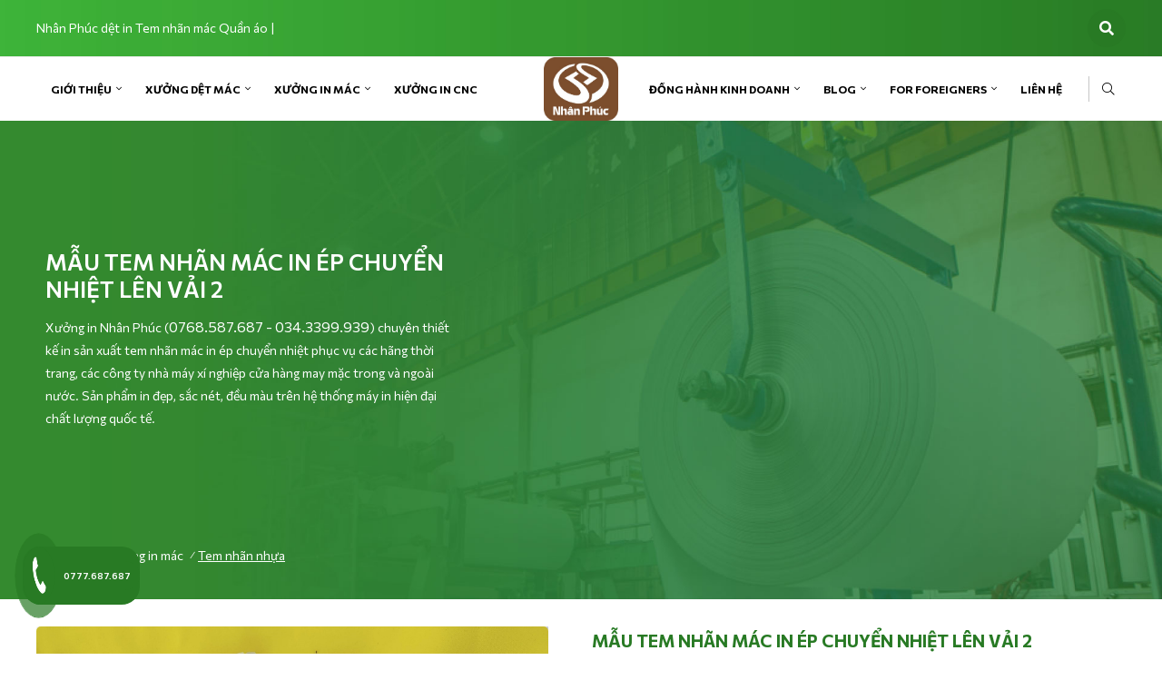

--- FILE ---
content_type: text/html; charset=utf-8
request_url: https://nhanphuc.vn/mau-tem-nhan-mac-in-ep-chuyen-nhiet-len-vai-2.html
body_size: 19439
content:
<!DOCTYPE html>

<html id="page-2186" lang="vi-Vn">
<head>
<meta charset="utf-8" />
<title>Mẫu Tem Nhãn Mác In Ép Chuyển Nhiệt Lên Vải 2</title>
<meta name="viewport" content="width=device-width, initial-scale=1.0">

<meta name="robots" content="index,follow">
<meta name="googlebot" content="index,follow">
<meta name="description" content="Xưởng in Nhân Phúc (0768.587.687 - 034.3399.939) chuyên thiết kế in sản xuất tem nhãn mác in ép chuyển nhiệt phục vụ các hãng thời trang, các công ty nhà máy xí nghiệp cửa hàng may mặc trong và ngoài nước. Sản phẩm in đẹp, sắc nét, đều màu trên hệ thống máy in h">
<meta name="keywords" content="mẫu tem nhãn mác in ép chuyển nhiệt lên vải 2">
<meta property="og:title" content="Mẫu Tem Nhãn Mác In Ép Chuyển Nhiệt Lên Vải 2" />
<meta property="og:description" content="Xưởng in Nhân Phúc (0768.587.687 - 034.3399.939) chuyên thiết kế in sản xuất tem nhãn mác in ép chuyển nhiệt phục vụ các hãng thời trang, các công ty nhà máy xí nghiệp cửa hàng may mặc trong và ngoài nước. Sản phẩm in đẹp, sắc nét, đều màu trên hệ thống máy in h" />
<meta property="og:type" content="website" />
<meta property="og:url" content="https://nhanphuc.vn/mau-tem-nhan-mac-in-ep-chuyen-nhiet-len-vai-2.html" />
<meta property="og:image" content="https://nhanphuc.vn/Uploads/2186/images/25macdet2/mac-in-ep-nhiet-nhan-phuc4-02.jpg" />
<meta name="geo.placename" content="P468, Sảnh A, chung cư An Lạc, ngõ 67 Phùng Khoang, Trung Văn, Nam Từ Liêm, Hà Nội
" />
<meta name="geo.position" content="21.002010;105.829330" />
<meta name="geo.region" content="VN-Hanoi" />
<meta name="ICBM" content="" />
<meta name="twitter:card" content="summary">
<meta name="twitter:site" content="https://nhanphuc.vn/mau-tem-nhan-mac-in-ep-chuyen-nhiet-len-vai-2.html">
<meta name="twitter:title" content="Mẫu Tem Nhãn Mác In Ép Chuyển Nhiệt Lên Vải 2">
<meta name="twitter:description" content="Xưởng in Nhân Phúc (0768.587.687 - 034.3399.939) chuyên thiết kế in sản xuất tem nhãn mác in ép chuyển nhiệt phục vụ các hãng thời trang, các công ty nhà máy xí nghiệp cửa hàng may mặc trong và ngoài nước. Sản phẩm in đẹp, sắc nét, đều màu trên hệ thống máy in h">
<meta name="twitter:image" content="https://nhanphuc.vn/Uploads/2186/images/25macdet2/mac-in-ep-nhiet-nhan-phuc4-02.jpg">
 <meta name="theme-color" content="#287a24" />


 <link type="image/x-icon" rel="shortcut icon" href="https://nhanphuc.vn/Uploads/2186/images/favicon6.jpg" />
<meta name="twitter:image" content="https://nhanphuc.vn/Uploads/2186/images/25macdet2/mac-in-ep-nhiet-nhan-phuc4-02.jpg" />
 <link rel="canonical" href="http://nhanphuc.vn/mau-tem-nhan-mac-in-ep-chuyen-nhiet-len-vai-2.html">
 <style id="style_ws_base">/*ver-638364421047404417*/.abs-margin-2{margin:2rem;}:root{--main-color-w1:#FF5A5F;--text-color-w1:#484848;--button-color-w1:#FF5A5F;--main-color-w2:#067AC0;--text-color-w2:black;--main-color-w3:#FED700;--text-color-w3:black;--main-color-w4:#ff0000;--text-color-w4:black;--main-color-w5:#31D093;--text-color-w5:black;--main-color-w6:#8fba1c;--text-color-w6:#666666;--main-color-w7:#8fba1c;--text-color-w7:#666666;--main-color-w8:#2267D8;--text-color-w8:black;--main-color-w9:#fcb700;--text-color-w9:black;--main-color-w10:#48CAB2;--text-color-w10:black;--main-color-w11:#e4584b;--text-color-w11:black;--main-color-w14:#6868eb;--text-color-w14:#777;--main-color-w15:#FDA94F;--text-color-w15:#777;--main-color-w16:#003678;--text-color-w16:#777;--main-color-w:13, 82, 87;--second-color-w:77, 0, 160;--text-color-w:0, 0, 0;}*,*::after,*::before{margin:0;padding:0;box-sizing:inherit;}html{font-size:62.5%;-webkit-overflow-scrolling:touch;}.w13-formup__frame img{opacity:1;}.ws-light__a{display:contents;}.ws-content__light{line-height:1.6em;text-align:justify;font-size:1.6em;}.ws-content__light h1, .ws-content__light h2, .ws-content__light h3, .ws-content__light h4, .ws-content__light h5, .ws-content__light h6, .ws-content__light p, .ws-content__light img, .ws-content__light iframe{margin:0.5rem 0;line-height:1.6em;}.ws-content__light a{color:royalblue;text-decoration:underline;}.ws-content__light ul, .ws-content__light ol{margin-left:4rem;}.ws-content__light *, .ws-content__light *::after, .ws-content__light *::before{margin:unset;padding:unset;}.ws-content__light blockquote{margin-top:1rem;margin-bottom:1rem;border-radius:1rem;}.main figure,.ws-right-menu figure{background-repeat:no-repeat;}.main figure img, .ws-right-menu figure img{opacity:0;display:block;max-height:100%;}@media only screen and (max-width:37.5em){.main figure img, .ws-right-menu figure img{height:auto;}}.main h1,.main h2,.main h3,.main h4,.main h5,.main h6,.ws-right-menu h1,.ws-right-menu h2,.ws-right-menu h3,.ws-right-menu h4,.ws-right-menu h5,.ws-right-menu h6{display:block;}body{box-sizing:border-box;padding:0;font-family:"Montserrat", sans-serif;}body img{max-width:100%;}body a{color:currentColor;text-decoration:none;font-weight:inherit;}select{-webkit-appearance:none;-moz-appearance:none;appearance:none;/* Remove default arrow */}.ws-rtl{flex-direction:row-reverse;}select::-ms-expand{display:none;/* Hide the default arrow in Internet Explorer 10 and Internet Explorer 11 */}.owl-prev{display:none;}.owl-next{display:none;}.kill-a{color:currentColor;text-decoration:none;}.display-none{display:none !important;}.display-block{display:block !important;}.width-100{width:100% !important;}.width-50{width:50%;}.fa-img{background-position:center;background-size:contain;background-repeat:no-repeat;}.op-width-hidden{opacity:0;width:0 !important;overflow:hidden;visibility:hidden;padding:0 !important;height:0 !important;}.sticky{position:fixed !important;top:0 !important;margin:0 auto;z-index:200 !important;width:100% !important;animation:stickyMenu 0.3s ease-out;}@media only screen and (min-width:50em){.sticky__logo{height:5em;width:5em;}}.nav__checkbox{display:none !important;}.nav__icon{position:relative;}.nav__icon, .nav__icon::before, .nav__icon::after{width:3rem;height:2px;background-color:white;display:inline-block;}.nav__icon::before, .nav__icon::after{content:"";position:absolute;left:0;transition:all 0.2s;}.nav__icon::before{top:-0.8rem;}.nav__icon::after{top:0.8rem;}.nav__checkbox:checked ~ .nav__button .nav__icon{background-color:transparent;}.nav__checkbox:checked ~ .nav__button .nav__icon::before{transform:rotate(135deg);top:0;}.nav__checkbox:checked ~ .nav__button .nav__icon::after{transform:rotate(-135deg);top:0;}.nav__checkbox{display:none;}.ab-position{position:absolute !important;}.color-white{color:white !important;}.color-black{color:black;}.color-red{color:black;}.light1-list-drop-mo{max-height:0;overflow:hidden;transition:all .3s ease;}.ws-120-0-a{max-width:120rem;margin:0 auto;}.ws-100p{width:100%;}.font-600{font-weight:600;}.font-800{font-weight:800;}.ws-bga{background-size:cover;background-position:center;background-repeat:no-repeat;}::-webkit-scrollbar{width:1rem;height:0.3em;}.display-flex{display:flex !important;}/* Track */::-webkit-scrollbar-track{border-radius:0.1em;}/* Handle */::-webkit-scrollbar-thumb{background:#eee;border-radius:1em;}.section-content-default{font-size:1.4em;line-height:1.8em;}.section-content-default h2, .section-content-default h3, .section-content-default iframe, .section-content-default h4, .section-content-default h5, .section-content-default image, .section-content-default p{margin:0.5em 0;}.ws-scroll-bar{/* width */ height:95vh;overflow:scroll;/* Track */ /* Handle */}.ws-scroll-bar::-webkit-scrollbar{width:1rem;}.ws-scroll-bar::-webkit-scrollbar-track{border-radius:0.1em;}.ws-scroll-bar::-webkit-scrollbar-thumb{background:red;border-radius:1em;}#txt_ladi_link{padding:0.8em !important;}.w18-table-1{width:100%;padding:3em 0.5em;background-color:white;}.w18-table-1 table{margin:0 auto;border-collapse:collapse;}.w18-table-1 table td, .w18-table-1 table th{border:1px solid black;padding:1em;line-height:1.8em;}.w18-table-1__group{max-width:120em;margin:0 auto;overflow:scroll;}.w18-table-1__heading{text-align:center;margin-bottom:2em;}.w18-table-1__heading__title{font-weight:600;font-size:2em;margin-bottom:1em;}.w18-table-1__heading__sub{font-weight:300;font-size:1.4em;}.w18-table-1__tbl{border-collapse:collapse;font-size:1.4em;margin-top:0.5em;display:table;color:--text-color-w;width:100%;}@media only screen and (max-width:37.5em){.w18-table-1__tbl{margin:0 auto;}}.w18-table-1__tbl td, .w18-table-1__tbl th{border:1px solid #dddddd;padding:1em;line-height:1.8em;}.w18-table-1__tbl tr:nth-child(even){background-color:rgba(var(--main-color-w), 1);color:white;}.w18-table-1__tbl__th-1{width:45%;}.w18-table-1__tbl__th-2{width:25%;}.w18-table-1__tbl__th-3{width:15%;}.w18-table-1__tbl__th-4{width:15%;}.w18-table-1__des{display:block;margin-top:1em;font-weight:300;}.main-slider{width:100%;}.main-slider .owl-stage{background-color:rgba(30, 144, 255, 0.8);}.main-slider .owl-item{padding:0;position:relative;opacity:.5;}.main-slider .owl-item img{object-fit:cover;object-position:center;height:450px;}.main-slider .center{opacity:1;transform:scale(1.005);transition:.5s ease-in-out;z-index:9999;}.main-slider .owl-controls .owl-nav{position:absolute;width:100%;top:0;bottom:0;}.main-slider .owl-controls .owl-nav .prev{position:absolute;height:80%;width:15%;left:0;display:flex;align-items:center;justify-content:center;}.main-slider .owl-controls .owl-nav .next{position:absolute;height:80%;width:15%;right:0;display:flex;align-items:center;justify-content:center;}.main-slider .owl-thumbs{text-align:center;display:table;width:100%;}.main-slider .owl-thumb-item{width:20%;height:150px;border:none;background:none;padding:0;opacity:.7;overflow:hidden;}.main-slider .owl-thumb-item img{width:100%;height:auto;vertical-align:middle;}.main-slider .owl-thumb-item.active{opacity:1;}.main-slider .owl-thumb-item.active img{position:relative;}.overlay{width:100%;height:100%;display:block;background-color:black;}@keyframes moveInLeft{0%{opacity:0;transform:translateX(-10rem);}80%{transform:translateX(1rem);}100%{opacity:1;transform:translate(0);}}@keyframes moveInRight{0%{opacity:0;transform:translateX(10rem);}80%{transform:translateX(-1rem);}100%{opacity:1;transform:translate(0);}}@keyframes moveInBottom{0%{opacity:0;transform:translateY(3rem);}100%{opacity:1;transform:translate(0);}}@keyframes moveToBottom{0%{margin-top:100%;}100%{margin-top:0;}}@keyframes zoom-in-out{0%{transform:scale(1);box-shadow:none;}50%{transform:scale(1.01) rotate(-2deg);box-shadow:0 1rem 4rem rgba(255, 248, 220, 0.397);}100%{transform:scale(1);box-shadow:none;}}@keyframes stickyMenu{0%{height:0;opacity:0;}100%{opacity:1;height:8em;}}@keyframes buttonMoveBg{0%{background-position:right top;}100%{background-position:left bottom;}}@keyframes outLine{0%{transform:scale(1);opacity:1;}100%{transform:scale(1.1);color:black;background-color:transparent;}}@keyframes zoomBtn{0%{transform:scale(1);opacity:1;}100%{transform:scaleX(1.4) scaleY(1.6);opacity:0;}}@keyframes zoomIn{0%{transform:scale(1);}100%{transform:scale(1.4);}}@keyframes skakeBtn{0%{transform:rotateX(180deg);}50%{transform:rotateX(360deg);}100%{transform:rotateY(180deg);}}.btn-grad-1{background-image:linear-gradient(to right, #fc00ff 0%, #00dbde 51%, #fc00ff 100%);}.btn-grad-1:hover{background-position:right center;}.btn-grad-2{background-image:linear-gradient(to right, #16bffd 0%, #cb3066 51%, #16bffd 100%);}.btn-grad-2:hover{background-position:right center;}.btn-grad-3{background-image:linear-gradient(to right, #ff4b1f 0%, #1fddff 51%, #ff4b1f 100%);}.btn-grad:hover{background-position:right center;}.btn-grad-4{background-image:linear-gradient(to right, #ff00cc 0%, #333399 51%, #ff00cc 100%);}.btn-grad:hover{background-position:right center;}.w13-btn{z-index:2;}@media only screen and (min-width:50em){.w13-btn{font-size:1.3em;}}.w13-btn-1{background-color:#0099d1;padding:1em;color:white;display:inline-flex;align-items:center;transform:translateZ(0);-webkit-transform:translateZ(0);-ms-transform:translateZ(0);background-size:contain;background-position:center;}.w13-btn-1__line{height:1em;position:relative;background-color:white;width:0.1em;display:inline-block;margin:0 0.5em;}.w13-btn-2{transform:translateZ(0);-webkit-transform:translateZ(0);-ms-transform:translateZ(0);background-color:#00dbde;padding:0.7em;color:white;display:inline-flex;align-items:center;background-size:contain;background-position:center;}.w13-btn-2__img{width:2em;height:100%;}.w13-btn-2__line{height:1em;position:relative;background-color:white;width:0.1em;display:inline-block;margin:0 0.5em;}.w13-btn-3{transform:translateZ(0);-webkit-transform:translateZ(0);-ms-transform:translateZ(0);padding:1em;color:white;display:inline-flex;align-items:center;background-size:200% auto;animation:buttonMoveBg 0.5s infinite alternate-reverse;}.w13-btn-3__line{height:1em;position:relative;background-color:white;width:0.1em;display:inline-block;margin:0 0.5em;}.w13-btn-4{transform:translateZ(0);-webkit-transform:translateZ(0);-ms-transform:translateZ(0);color:white;display:inline-flex;align-items:center;justify-content:center;border-radius:0.2em;animation:zoomBtnOp1 1s infinite alternate-reverse;}.w13-btn-4__img{width:4em;height:4em;}.w13-btn-5{transform:translateZ(0);-webkit-transform:translateZ(0);-ms-transform:translateZ(0);background-color:#0099d1;padding:0.5em;color:white;display:inline-flex;align-items:center;justify-content:center;background-size:200% auto;border-radius:0.5em;animation:zoomBtnOp1 1s infinite alternate-reverse;}.w13-btn-5__icon{font-size:1.8em;}.w13-btn-6{transform:translateZ(0);-webkit-transform:translateZ(0);-ms-transform:translateZ(0);padding:0.7em;color:white;display:inline-flex;align-items:center;background-size:200% auto;border-radius:0.5em;animation:buttonMoveBg 1s infinite alternate-reverse;}.w13-btn-6__icon{font-size:2.5em;}.w13-btn-7{transform:translateZ(0);-webkit-transform:translateZ(0);-ms-transform:translateZ(0);padding:2em;color:white;display:inline-flex;align-items:center;background-size:200% auto;border-radius:50%;width:7em;animation:buttonMoveBg 1s infinite alternate-reverse;}.w13-btn-7__icon{font-size:3em;animation:skakeBtn ease-in-out 1s infinite 1s alternate-reverse;}.w13-btn-8{background-color:#2196f3;padding:0.7em;color:white;display:inline-flex;align-items:center;border-radius:50%;position:relative;background-size:contain;background-position:center;}.w13-btn-8::after{content:"";height:150%;width:150%;position:absolute;background-color:rgba(33, 150, 243, 0.7);box-shadow:0 0 0 0 #2196f3;z-index:-1;left:-25%;top:-25%;border-radius:50%;animation:ws-zoom 1s infinite;transition:all 0.5s ease;}.w13-btn-8__img{width:2em;height:100%;animation:ws-lac 1s infinite;}@keyframes ws-lac{0%{}50%{transform:rotate(0);}60%{transform:rotate(30deg);}70%{transform:rotate(-30deg);}80%{transform:rotate(30deg);}90%{transform:rotate(-30deg);}100%{transform:rotate(0);}}@keyframes ws-zoom{0%{transform:scale(1);}20%{transform:scale(0.9);}100%{transform:scale(1);box-shadow:0 0 0.1em 1.5em #2195f300;}}.w13-btn-9{background-color:#2196f3;white-space:nowrap;display:inline-flex;align-items:center;border-radius:2em;}.w13-btn-9:hover .w13-btn-9__text{filter:brightness(0.9);}.w13-btn-9__imgbox{background-color:#2196f3;padding:0.7em;color:white;display:inline-flex;align-items:center;border-radius:50%;position:relative;width:3.5em;background-size:contain;background-position:center;}.w13-btn-9__imgbox::after{content:"";height:150%;width:150%;position:absolute;background-color:rgba(33, 150, 243, 0.7);box-shadow:0 0 0 0 #2196f3;z-index:-1;left:-25%;top:-25%;border-radius:50%;animation:ws-zoom 1s infinite;transition:all 0.5s ease;}.w13-btn-9__imgbox__img{height:100%;animation:ws-lac 1s infinite;}.w13-btn-9__text{padding:1em;display:inline-block;font-weight:600;color:white;}.fls-cong-suat{background-image:url(../img/w25/congxuat.svg);background-repeat:no-repeat;background-size:contain;background-position:center;background-position:center;padding:1em 1.6em;display:inline-block;}.fls-mam-banh-xe{background-image:url(../img/w25/mam-banh-xe.svg);background-repeat:no-repeat;background-size:contain;background-position:center;padding:1em;display:inline-block;background-position:center;}.fls-ghe-trai{background-image:url(../img/w25/ghe-trai.svg);background-repeat:no-repeat;background-size:contain;background-position:center;padding:1em;display:inline-block;background-position:center;}.fls-long-arrow-left{-webkit-mask-image:url(/img/svg/long-arrow-alt-left.svg);mask-image:url(/img/svg/long-arrow-alt-left.svg);background-repeat:no-repeat;background-size:contain;background-position:center;padding:1em;display:inline-block;background-position:center;}.fls-long-arrow-left::after{display:none;}.fls-long-arrow-right{-webkit-mask-image:url(/img/svg/long-arrow-right.svg) no-repeat 50% 50%;mask-image:url(/img/svg/long-arrow-right.svg) no-repeat 50% 50%;background-repeat:no-repeat;background-size:contain;background-position:center;padding:1em;display:inline-block;background-position:center;}.fls-long-arrow-right::after{display:none;}.ws-content__light ul {padding: revert;}body:not(.body-speed) figure img{   height:auto !important}.body-speed .item-open-window, body .section-mobile-only{   display:none}.body-speed .w44-ads-2__heading__imgbox,.body-speed .none-speed, .w49-menu__tim__lh__lbl, .w49-menu__tim__search{   display:none !important}.body-speed .gallery-thumbs .w44-ads-2__items__item__name{   width:100%;   text-align:center;}@media (max-width:600px){   body .section-mobile-only{       display:block   }   body .section-mobile-flex{       display:flex   }   .body-speed .gallery-thumbs .swiper-slide, .body-speed section[class*="-banner"] .gallery-top .swiper-slide, .body-speed section[class*="-banner"] .owl-carousel > *, body .section-pc-only{       display:none   }   .body-speed .gallery-thumbs .swiper-slide:first-child, .body-speed section[class*="-banner"] .gallery-top .swiper-slide:first-child, .body-speed section[class*="-banner"] .owl-carousel > :first-child{       display:inherit   }   .body-speed .gallery-thumbs .w44-ads-2__items__item.swiper-slide:nth-child(1),    .body-speed .gallery-thumbs .w44-ads-2__items__item.swiper-slide:nth-child(2){       display:flex;       flex-wrap:wrap;  }}@media (min-width:1200px){   .body-speed .gallery-thumbs .swiper-slide, .body-speed section[class*="-banner"] .gallery-top[swipsize4="1"] .swiper-slide, .body-speed section[class*="-banner"] .owl-carousel[owlsize4="1"] > *{       display:none   }   .body-speed .gallery-thumbs .swiper-slide:first-child,     .body-speed section[class*="-banner"] .gallery-top[swipsize4="1"] .swiper-slide:first-child, .body-speed section[class*="-banner"] .owl-carousel[owlsize4="1"] > :first-child{       display:inherit   }   .body-speed .gallery-thumbs .w44-ads-2__items__item.swiper-slide{       display:flex;       flex-wrap:wrap;  }      .body-speed .w44-ads-2__items__item__contain{       overflow:hidden;  }}</style>

 <link async rel="stylesheet" media="screen" href="/style/GetCssHeaderFooterSupport?id=2186&timer=1277214202867370000" />
<link async rel="stylesheet" media="screen" href="/style/GetCssPageChild?id=2186&categoryid=70131-70128&path_module=skin/w32-productdetail&type_module=product-view-detail&breadcrumb=breadcrumb-product&breadcrumbid=2061&timer=1277214202867370000" />
<script type="application/ld+json">{"@context": "https://schema.org","@type": "BreadcrumbList","itemListElement": [{"@type": "ListItem","position": 1,"name": "Xưởng in mác","item": "https://nhanphuc.vn/xuong-in"},{"@type": "ListItem","position": 2,"name": "Tem nhãn nhựa","item": "https://nhanphuc.vn/tem-nhan-nhua"},{"@type": "ListItem","position": 3,"name": "Mẫu tem nhãn mác in ép chuyển nhiệt lên vải 2","item": "https://nhanphuc.vn/mau-tem-nhan-mac-in-ep-chuyen-nhiet-len-vai-2.html"}]}</script><script type="application/ld+json">{"@context": "http://schema.org/","@type": "Product","name": "Mẫu tem nhãn mác in ép chuyển nhiệt lên vải 2","image": ["https://nhanphuc.vn/Uploads/2186/images/in-mac-chuyen-nhiet/mac-ep-nhiet-238.jpg","https://nhanphuc.vn/Uploads/2186/images/in-mac-chuyen-nhiet/thiet-ke-in-tem-nhan-mac-ep-chuyen-nhiet-1.jpg","https://nhanphuc.vn/Uploads/2186/images/in-mac-chuyen-nhiet/thiet-ke-in-tem-nhan-mac-ep-chuyen-nhiet-2.jpg"],"description": " Xưởng in Nhân Phúc ( 0768.587.687 - 034.3399.939 ) chuyên thiết kế in sản xuất tem nhãn mác in ép chuyển nhiệt phục vụ các hãng thời trang, các công ty nhà máy xí nghiệp cửa hàng may mặc trong và ngoài nước. Sản phẩm in đẹp, sắc nét, đều màu trên hệ thống máy in hiện đại chất lượng quốc tế. 
","mpn": "122348","sku": "122348","brand": {"@type": "Brand","name": "Tem nhãn nhựa"},"review": {"@type": "Review","reviewRating": {"@type": "Rating","ratingValue": "5","bestRating": "5"},"author": {"@type": "Person","name": "Sản phẩm và dịch vụ rất tốt"}},"aggregateRating": {"@type": "AggregateRating","ratingValue": "5","reviewCount": "1"},"offers": {"url": "https://nhanphuc.vn/mau-tem-nhan-mac-in-ep-chuyen-nhiet-len-vai-2.html","@type": "Offer","priceCurrency": "VND","price": "0","priceValidUntil": "2023-06-19","itemCondition": "http://schema.org/NewCondition","availability": "http://schema.org/InStock","seller": {"@type": "Organization","name": "In Nhân Phúc"}}}</script>
<link href="/light/main.css?v=IvM93VfrXHbBAUToee1cULx5mPTgweihXVysckB2hWI1" async type="text/css" rel="stylesheet"/>
 <link async rel="stylesheet" media="screen" href="/LightSkin/js/swiper/swiper-bundle.min.css" />
<link async rel="stylesheet" media="screen" type="text/css" href="/lightskin/css/owl.carousel.min.css">
<link async rel="stylesheet" media="screen" type="text/css" href="/lightskin/css/owl.theme.default.min.css">
<link async rel="stylesheet" media="screen" type="text/css" href="/lightskin/css/fontawesome/all.min.css">
<link async rel="stylesheet" media="screen" type="text/css" href="/lightskin/css/jquery-ui.min.css" />
<link async href="https://fonts.googleapis.com/css2?family=Montserrat:ital,wght@0,100;0,200;0,300;0,400;0,500;0,600;0,700;0,800;0,900;1,100;1,200;1,300;1,400;1,500;1,600;1,700;1,800;1,900&display=swap" rel="stylesheet" media="screen">
<link async rel="stylesheet" media="screen" type="text/css" href="/LightSkin/plugin/img-LC/css/lc_lightbox.min.css" />
<link async rel="stylesheet" media="screen" type="text/css" href="/LightSkin/plugin/img-LC/skins/minimal.min.css" />
 <link async rel="stylesheet" media="screen" href="/css/font/637381801274726489.css" type="text/css">
 <link async rel="stylesheet" media="screen" href="/style/GetCssPageUserEdit?categoryid=0&timer=516" />

</head>
<body class="" oncontextmenu="return false;">

<div class="main">
<header id="section-header" class="section-header">
 <div class="ws-section-box ws-drag-here" data-id="200237" id="module-200237">

<section class="w31-topbar ws-section module-1820  " id="section-200237" data-class=".module-1820" data-type="topbar" module-id="200237">
<div class="w31-topbar__group">
<div class="w31-topbar__items">
<div class="w31-topbar__first">
 <div class="w31-topbar__first__text ladi ladi-msg-detail" data-id="716270"><p>Nhân Phúc dệt in Tem nhãn mác Quần áo |</p>
</div>

</div>
<div class="w31-topbar__items__info">
<label class="w31-topbar__items__info__lbl" for="w31-topbar__checkbox">

<i class="w31-topbar__items__info__lbl__icon ladi-icon fas fa-search" data-key="icon_search-1820"></i>
</label>
</div>
</div>
<input type="checkbox" id="w31-topbar__checkbox" class="w31-topbar__checkbox">
<form action="/search" class="w31-topbar__search">
<div class="w31-topbar__search__content">
<div class="w31-topbar__search__content__input">

<input autocomplete="off" name="key" type="text" placeholder="Nhập từ khóa tìm kiếm" data-key="search_text-1820" class="w31-topbar__search__content__input__text">
<button type="submit" class="w31-topbar__search__content__input__icon fal fa-search"></button>
</div>
<div class="w31-topbar__search__content__title">
<label for="w31-topbar__checkbox">
<i class="w31-topbar__search__content__title__icon fal fa-times"></i>
</label>
</div>
</div>
</form>
</div>
<input type="hidden" value="/thongdiep/list?code=topbar-text&amp;partialid=200237" class="hd_link_section" />

</section>

</div>
 <div class="ws-section-box ws-drag-here" data-id="200238" id="module-200238">

<section class="w42-menu ws-section module-2007 1" id="section-200238" data-sticky="" data-trans="" data-class=".module-2007" data-type="menu" module-id="200238">
<div class="w42-menu__group">
<input type="checkbox" class="nav__checkbox w42-menu__nav__checkbox" id="w42-menu__navi-toggle">
<label for="w42-menu__navi-toggle" id="111" class="nav__button w42-menu__nav">
<span class="nav__icon w42-menu__nav__icon"></span>
</label>
<a class="w32-menu__image--mobile__a ws-light__a" href="/">
 <figure class="w42-menu__logobox w42-menu__logobox--mobile no-balance" style="background-image: url('/Uploads/2186/images/logo-nha-may-NhanPhuc-in-theu-det-nhan-mac-quan-ao.jpg')">
<img class="w42-menu__logobox__img ladi-img-key" data-key="logo-module-2007" src="/Uploads/2186/images/logo-nha-may-NhanPhuc-in-theu-det-nhan-mac-quan-ao.jpg" data-type="landing" alt="CÔNG TY CỔ PHẦN ĐẦU TƯ NHÂN PHÚC">
</figure>

</a>
<label class="w42-menu__contain__items__tim w42-menu__contain__items__tim--mobile" for="w42-menu__contain__items__tim__checkbox">
<icon class="w42-menu__contain__items__tim__icon fal fa-search"></icon>
</label>
<ul class="w42-menu__contain">
<div class="w42-menu__contain__mohead">
<a class="w42-menu__contain__mohead__a ws-light__a" href="/">
 <figure class="w42-menu__contain__mohead__logobox w42-menu__contain__mohead--mobile no-balance" style="background-image: url('/Uploads/2186/images/logo-nha-may-NhanPhuc-in-theu-det-nhan-mac-quan-ao.jpg')">
<img class="w42-menu__contain__mohead__img ladi-img-key" data-key="logo-module-2007" src="/Uploads/2186/images/logo-nha-may-NhanPhuc-in-theu-det-nhan-mac-quan-ao.jpg" data-type="landing" alt="CÔNG TY CỔ PHẦN ĐẦU TƯ NHÂN PHÚC">
</figure>

</a>
<label class="w42-menu__contain__mohead__lblcl" for="w42-menu__navi-toggle">
<i class="w42-menu__contain__mohead__lblcl__icon fad fa-times"></i>
</label>
</div>
<div class="w42-menu__contain__items">
 <li class="w42-menu__contain__items__item">
<input type="checkbox" id="w42-menu__contain__items__item__checkbox-70109" class="w42-menu__contain__items__item__checkbox">
<label class="w42-menu__contain__items__item__link" for="w42-menu__contain__items__item__checkbox-70109">
<a href="/gioi-thieu" class="w42-menu__contain__items__item__link__text ladi ladi-cate-name" data-id="70109">Giới Thiệu</a>
 <div class="w42-menu__contain__items__item__link__iconbox">
<i class="w42-menu__contain__items__item__link__iconbox__icon fal fa-angle-down"></i>
</div>

</label>
 <ul class="w42-menu__contain__items__item__drop">
 <li class="w42-menu__contain__items__item__drop__item">
<div class="w42-menu__contain__items__item__drop__item__link">
<span class="w42-menu__contain__items__item__drop__item__link__active"></span>
<a class="w42-menu__contain__items__item__drop__item__link__text ladi ladi-cate-name" data-id="70260" href="/thong-tin-chung">Th&#244;ng tin chung</a>
<i class="w42-menu__contain__items__item__drop__item__link__icon"></i>
</div>
</li>
 <li class="w42-menu__contain__items__item__drop__item">
<div class="w42-menu__contain__items__item__drop__item__link">
<span class="w42-menu__contain__items__item__drop__item__link__active"></span>
<a class="w42-menu__contain__items__item__drop__item__link__text ladi ladi-cate-name" data-id="70261" href="/lich-su-hinh-thanh">Lịch sử h&#236;nh th&#224;nh</a>
<i class="w42-menu__contain__items__item__drop__item__link__icon"></i>
</div>
</li>
 <li class="w42-menu__contain__items__item__drop__item">
<div class="w42-menu__contain__items__item__drop__item__link">
<span class="w42-menu__contain__items__item__drop__item__link__active"></span>
<a class="w42-menu__contain__items__item__drop__item__link__text ladi ladi-cate-name" data-id="70262" href="/thong-diep-va-slogan">Th&#244;ng điệp v&#224; Slogan</a>
<i class="w42-menu__contain__items__item__drop__item__link__icon"></i>
</div>
</li>
 <li class="w42-menu__contain__items__item__drop__item">
<div class="w42-menu__contain__items__item__drop__item__link">
<span class="w42-menu__contain__items__item__drop__item__link__active"></span>
<a class="w42-menu__contain__items__item__drop__item__link__text ladi ladi-cate-name" data-id="70263" href="/khach-hang-truyen-thong">Kh&#225;ch h&#224;ng truyền thống</a>
<i class="w42-menu__contain__items__item__drop__item__link__icon"></i>
</div>
</li>

</ul>

</li>
 <li class="w42-menu__contain__items__item">
<input type="checkbox" id="w42-menu__contain__items__item__checkbox-70264" class="w42-menu__contain__items__item__checkbox">
<label class="w42-menu__contain__items__item__link" for="w42-menu__contain__items__item__checkbox-70264">
<a href="/xuong-det-mac" class="w42-menu__contain__items__item__link__text ladi ladi-cate-name" data-id="70264">Xưởng dệt m&#225;c</a>
 <div class="w42-menu__contain__items__item__link__iconbox">
<i class="w42-menu__contain__items__item__link__iconbox__icon fal fa-angle-down"></i>
</div>

</label>
 <ul class="w42-menu__contain__items__item__drop">
 <li class="w42-menu__contain__items__item__drop__item">
<div class="w42-menu__contain__items__item__drop__item__link">
<span class="w42-menu__contain__items__item__drop__item__link__active"></span>
<a class="w42-menu__contain__items__item__drop__item__link__text ladi ladi-cate-name" data-id="70268" href="/tem-nhan-quan-ao">Tem nh&#227;n quần &#225;o</a>
<i class="w42-menu__contain__items__item__drop__item__link__icon"></i>
</div>
</li>
 <li class="w42-menu__contain__items__item__drop__item">
<div class="w42-menu__contain__items__item__drop__item__link">
<span class="w42-menu__contain__items__item__drop__item__link__active"></span>
<a class="w42-menu__contain__items__item__drop__item__link__text ladi ladi-cate-name" data-id="70267" href="/tem-nhan-chan-ga-goi">Tem nh&#227;n chăn ga gối</a>
<i class="w42-menu__contain__items__item__drop__item__link__icon"></i>
</div>
</li>
 <li class="w42-menu__contain__items__item__drop__item">
<div class="w42-menu__contain__items__item__drop__item__link">
<span class="w42-menu__contain__items__item__drop__item__link__active"></span>
<a class="w42-menu__contain__items__item__drop__item__link__text ladi ladi-cate-name" data-id="70266" href="/tem-nhan-may-mac">Tem nh&#227;n may mặc</a>
<i class="w42-menu__contain__items__item__drop__item__link__icon"></i>
</div>
</li>
 <li class="w42-menu__contain__items__item__drop__item">
<div class="w42-menu__contain__items__item__drop__item__link">
<span class="w42-menu__contain__items__item__drop__item__link__active"></span>
<a class="w42-menu__contain__items__item__drop__item__link__text ladi ladi-cate-name" data-id="70265" href="/tem-nhan-xuat-khau">Tem nh&#227;n xuất khẩu</a>
<i class="w42-menu__contain__items__item__drop__item__link__icon"></i>
</div>
</li>

</ul>

</li>
 <li class="w42-menu__contain__items__item">
<input type="checkbox" id="w42-menu__contain__items__item__checkbox-70128" class="w42-menu__contain__items__item__checkbox">
<label class="w42-menu__contain__items__item__link" for="w42-menu__contain__items__item__checkbox-70128">
<a href="/xuong-in" class="w42-menu__contain__items__item__link__text ladi ladi-cate-name" data-id="70128">Xưởng in m&#225;c</a>
 <div class="w42-menu__contain__items__item__link__iconbox">
<i class="w42-menu__contain__items__item__link__iconbox__icon fal fa-angle-down"></i>
</div>

</label>
 <ul class="w42-menu__contain__items__item__drop">
 <li class="w42-menu__contain__items__item__drop__item">
<div class="w42-menu__contain__items__item__drop__item__link">
<span class="w42-menu__contain__items__item__drop__item__link__active"></span>
<a class="w42-menu__contain__items__item__drop__item__link__text ladi ladi-cate-name" data-id="70130" href="/tem-nhan-vai">Tem nh&#227;n vải</a>
<i class="w42-menu__contain__items__item__drop__item__link__icon"></i>
</div>
</li>
 <li class="w42-menu__contain__items__item__drop__item">
<div class="w42-menu__contain__items__item__drop__item__link">
<span class="w42-menu__contain__items__item__drop__item__link__active"></span>
<a class="w42-menu__contain__items__item__drop__item__link__text ladi ladi-cate-name" data-id="70131" href="/tem-nhan-nhua">Tem nh&#227;n nhựa</a>
<i class="w42-menu__contain__items__item__drop__item__link__icon"></i>
</div>
</li>
 <li class="w42-menu__contain__items__item__drop__item">
<div class="w42-menu__contain__items__item__drop__item__link">
<span class="w42-menu__contain__items__item__drop__item__link__active"></span>
<a class="w42-menu__contain__items__item__drop__item__link__text ladi ladi-cate-name" data-id="70132" href="/tem-nhan-kim-loai">Tem nh&#227;n kim loại</a>
<i class="w42-menu__contain__items__item__drop__item__link__icon"></i>
</div>
</li>
 <li class="w42-menu__contain__items__item__drop__item">
<div class="w42-menu__contain__items__item__drop__item__link">
<span class="w42-menu__contain__items__item__drop__item__link__active"></span>
<a class="w42-menu__contain__items__item__drop__item__link__text ladi ladi-cate-name" data-id="71231" href="/tem-nhan-giay">Tem nh&#227;n giấy</a>
<i class="w42-menu__contain__items__item__drop__item__link__icon"></i>
</div>
</li>

</ul>

</li>
 <li class="w42-menu__contain__items__item">
<input type="checkbox" id="w42-menu__contain__items__item__checkbox-70269" class="w42-menu__contain__items__item__checkbox">
<label class="w42-menu__contain__items__item__link" for="w42-menu__contain__items__item__checkbox-70269">
<a href="/xuong-in-cnc" class="w42-menu__contain__items__item__link__text ladi ladi-cate-name" data-id="70269">Xưởng in CNC</a>

</label>

</li>

</div>
<a class="w42-menu__a ws-light__a" href="/">
 <figure class="w42-menu__logobox w42-menu__logobox--desk" style="background-image: url('/Uploads/2186/images/logo-nha-may-NhanPhuc-in-theu-det-nhan-mac-quan-ao.jpg')">
<img class="w42-menu__logobox__img ladi-img-key" data-key="logo-module-2007" src="/Uploads/2186/images/logo-nha-may-NhanPhuc-in-theu-det-nhan-mac-quan-ao.jpg" data-type="landing" alt="CÔNG TY CỔ PHẦN ĐẦU TƯ NHÂN PHÚC">
</figure>

</a>
<div class="w42-menu__contain__items w42-menu__contain__items--right">
 <li class="w42-menu__contain__items__item">
<input type="checkbox" id="w42-menu__contain__items__item__checkbox-70275" class="w42-menu__contain__items__item__checkbox">
<label class="w42-menu__contain__items__item__link" for="w42-menu__contain__items__item__checkbox-70275">
<a href="/donghanhkinhdoanh" class="w42-menu__contain__items__item__link__text ladi ladi-cate-name" data-id="70275">Đồng h&#224;nh kinh doanh</a>
 <div class="w42-menu__contain__items__item__link__iconbox">
<i class="w42-menu__contain__items__item__link__iconbox__icon fal fa-angle-down"></i>
</div>

</label>
 <ul class="w42-menu__contain__items__item__drop">
 <li class="w42-menu__contain__items__item__drop__item">
<div class="w42-menu__contain__items__item__drop__item__link">
<span class="w42-menu__contain__items__item__drop__item__link__active"></span>
<a class="w42-menu__contain__items__item__drop__item__link__text ladi ladi-cate-name" data-id="70276" href="/gioi-thieu-chuong-trinh">Giới thiệu chương tr&#236;nh</a>
<i class="w42-menu__contain__items__item__drop__item__link__icon"></i>
</div>
</li>
 <li class="w42-menu__contain__items__item__drop__item">
<div class="w42-menu__contain__items__item__drop__item__link">
<span class="w42-menu__contain__items__item__drop__item__link__active"></span>
<a class="w42-menu__contain__items__item__drop__item__link__text ladi ladi-cate-name" data-id="70281" href="/danh-cho-cac-cua-hang">D&#224;nh cho c&#225;c cửa h&#224;ng</a>
<i class="w42-menu__contain__items__item__drop__item__link__icon"></i>
</div>
</li>
 <li class="w42-menu__contain__items__item__drop__item">
<div class="w42-menu__contain__items__item__drop__item__link">
<span class="w42-menu__contain__items__item__drop__item__link__active"></span>
<a class="w42-menu__contain__items__item__drop__item__link__text ladi ladi-cate-name" data-id="70280" href="/danh-cho-cac-doi-tac">D&#224;nh cho c&#225;c đối t&#225;c</a>
<i class="w42-menu__contain__items__item__drop__item__link__icon"></i>
</div>
</li>

</ul>

</li>
 <li class="w42-menu__contain__items__item">
<input type="checkbox" id="w42-menu__contain__items__item__checkbox-70110" class="w42-menu__contain__items__item__checkbox">
<label class="w42-menu__contain__items__item__link" for="w42-menu__contain__items__item__checkbox-70110">
<a href="/blog-tin-tuc" class="w42-menu__contain__items__item__link__text ladi ladi-cate-name" data-id="70110">Blog</a>
 <div class="w42-menu__contain__items__item__link__iconbox">
<i class="w42-menu__contain__items__item__link__iconbox__icon fal fa-angle-down"></i>
</div>

</label>
 <ul class="w42-menu__contain__items__item__drop">
 <li class="w42-menu__contain__items__item__drop__item">
<div class="w42-menu__contain__items__item__drop__item__link">
<span class="w42-menu__contain__items__item__drop__item__link__active"></span>
<a class="w42-menu__contain__items__item__drop__item__link__text ladi ladi-cate-name" data-id="70288" href="/huong-dan">Hướng dẫn</a>
<i class="w42-menu__contain__items__item__drop__item__link__icon"></i>
</div>
</li>
 <li class="w42-menu__contain__items__item__drop__item">
<div class="w42-menu__contain__items__item__drop__item__link">
<span class="w42-menu__contain__items__item__drop__item__link__active"></span>
<a class="w42-menu__contain__items__item__drop__item__link__text ladi ladi-cate-name" data-id="70287" href="/bao-gia">B&#225;o gi&#225;</a>
<i class="w42-menu__contain__items__item__drop__item__link__icon"></i>
</div>
</li>
 <li class="w42-menu__contain__items__item__drop__item">
<div class="w42-menu__contain__items__item__drop__item__link">
<span class="w42-menu__contain__items__item__drop__item__link__active"></span>
<a class="w42-menu__contain__items__item__drop__item__link__text ladi ladi-cate-name" data-id="70286" href="/dat-in-det">Đặt in dệt</a>
<i class="w42-menu__contain__items__item__drop__item__link__icon"></i>
</div>
</li>
 <li class="w42-menu__contain__items__item__drop__item">
<div class="w42-menu__contain__items__item__drop__item__link">
<span class="w42-menu__contain__items__item__drop__item__link__active"></span>
<a class="w42-menu__contain__items__item__drop__item__link__text ladi ladi-cate-name" data-id="70285" href="/thiet-ke">Thiết kế</a>
<i class="w42-menu__contain__items__item__drop__item__link__icon"></i>
</div>
</li>
 <li class="w42-menu__contain__items__item__drop__item">
<div class="w42-menu__contain__items__item__drop__item__link">
<span class="w42-menu__contain__items__item__drop__item__link__active"></span>
<a class="w42-menu__contain__items__item__drop__item__link__text ladi ladi-cate-name" data-id="70284" href="/mau-dep">Mẫu đẹp</a>
<i class="w42-menu__contain__items__item__drop__item__link__icon"></i>
</div>
</li>
 <li class="w42-menu__contain__items__item__drop__item">
<div class="w42-menu__contain__items__item__drop__item__link">
<span class="w42-menu__contain__items__item__drop__item__link__active"></span>
<a class="w42-menu__contain__items__item__drop__item__link__text ladi ladi-cate-name" data-id="70283" href="/chuyen-de">Chuy&#234;n đề</a>
<i class="w42-menu__contain__items__item__drop__item__link__icon"></i>
</div>
</li>
 <li class="w42-menu__contain__items__item__drop__item">
<div class="w42-menu__contain__items__item__drop__item__link">
<span class="w42-menu__contain__items__item__drop__item__link__active"></span>
<a class="w42-menu__contain__items__item__drop__item__link__text ladi ladi-cate-name" data-id="70282" href="/tro-chuyen">Tr&#242; chuyện</a>
<i class="w42-menu__contain__items__item__drop__item__link__icon"></i>
</div>
</li>

</ul>

</li>
 <li class="w42-menu__contain__items__item">
<input type="checkbox" id="w42-menu__contain__items__item__checkbox-71279" class="w42-menu__contain__items__item__checkbox">
<label class="w42-menu__contain__items__item__link" for="w42-menu__contain__items__item__checkbox-71279">
<a href="/for-foreigners" class="w42-menu__contain__items__item__link__text ladi ladi-cate-name" data-id="71279">For Foreigners</a>
 <div class="w42-menu__contain__items__item__link__iconbox">
<i class="w42-menu__contain__items__item__link__iconbox__icon fal fa-angle-down"></i>
</div>

</label>
 <ul class="w42-menu__contain__items__item__drop">
 <li class="w42-menu__contain__items__item__drop__item">
<div class="w42-menu__contain__items__item__drop__item__link">
<span class="w42-menu__contain__items__item__drop__item__link__active"></span>
<a class="w42-menu__contain__items__item__drop__item__link__text ladi ladi-cate-name" data-id="71280" href="/english">English</a>
<i class="w42-menu__contain__items__item__drop__item__link__icon"></i>
</div>
</li>
 <li class="w42-menu__contain__items__item__drop__item">
<div class="w42-menu__contain__items__item__drop__item__link">
<span class="w42-menu__contain__items__item__drop__item__link__active"></span>
<a class="w42-menu__contain__items__item__drop__item__link__text ladi ladi-cate-name" data-id="71281" href="/french">French</a>
<i class="w42-menu__contain__items__item__drop__item__link__icon"></i>
</div>
</li>
 <li class="w42-menu__contain__items__item__drop__item">
<div class="w42-menu__contain__items__item__drop__item__link">
<span class="w42-menu__contain__items__item__drop__item__link__active"></span>
<a class="w42-menu__contain__items__item__drop__item__link__text ladi ladi-cate-name" data-id="71283" href="/german">German</a>
<i class="w42-menu__contain__items__item__drop__item__link__icon"></i>
</div>
</li>
 <li class="w42-menu__contain__items__item__drop__item">
<div class="w42-menu__contain__items__item__drop__item__link">
<span class="w42-menu__contain__items__item__drop__item__link__active"></span>
<a class="w42-menu__contain__items__item__drop__item__link__text ladi ladi-cate-name" data-id="71282" href="/russian">Russian</a>
<i class="w42-menu__contain__items__item__drop__item__link__icon"></i>
</div>
</li>
 <li class="w42-menu__contain__items__item__drop__item">
<div class="w42-menu__contain__items__item__drop__item__link">
<span class="w42-menu__contain__items__item__drop__item__link__active"></span>
<a class="w42-menu__contain__items__item__drop__item__link__text ladi ladi-cate-name" data-id="71284" href="/japanese">Japanese</a>
<i class="w42-menu__contain__items__item__drop__item__link__icon"></i>
</div>
</li>
 <li class="w42-menu__contain__items__item__drop__item">
<div class="w42-menu__contain__items__item__drop__item__link">
<span class="w42-menu__contain__items__item__drop__item__link__active"></span>
<a class="w42-menu__contain__items__item__drop__item__link__text ladi ladi-cate-name" data-id="71285" href="/korean">Korean</a>
<i class="w42-menu__contain__items__item__drop__item__link__icon"></i>
</div>
</li>
 <li class="w42-menu__contain__items__item__drop__item">
<div class="w42-menu__contain__items__item__drop__item__link">
<span class="w42-menu__contain__items__item__drop__item__link__active"></span>
<a class="w42-menu__contain__items__item__drop__item__link__text ladi ladi-cate-name" data-id="71288" href="/indonesia">Indonesia</a>
<i class="w42-menu__contain__items__item__drop__item__link__icon"></i>
</div>
</li>
 <li class="w42-menu__contain__items__item__drop__item">
<div class="w42-menu__contain__items__item__drop__item__link">
<span class="w42-menu__contain__items__item__drop__item__link__active"></span>
<a class="w42-menu__contain__items__item__drop__item__link__text ladi ladi-cate-name" data-id="71287" href="/spanish">Spanish</a>
<i class="w42-menu__contain__items__item__drop__item__link__icon"></i>
</div>
</li>
 <li class="w42-menu__contain__items__item__drop__item">
<div class="w42-menu__contain__items__item__drop__item__link">
<span class="w42-menu__contain__items__item__drop__item__link__active"></span>
<a class="w42-menu__contain__items__item__drop__item__link__text ladi ladi-cate-name" data-id="71286" href="/portuguese">Portuguese</a>
<i class="w42-menu__contain__items__item__drop__item__link__icon"></i>
</div>
</li>
 <li class="w42-menu__contain__items__item__drop__item">
<div class="w42-menu__contain__items__item__drop__item__link">
<span class="w42-menu__contain__items__item__drop__item__link__active"></span>
<a class="w42-menu__contain__items__item__drop__item__link__text ladi ladi-cate-name" data-id="71289" href="/latin">Latin</a>
<i class="w42-menu__contain__items__item__drop__item__link__icon"></i>
</div>
</li>

</ul>

</li>
 <li class="w42-menu__contain__items__item">
<input type="checkbox" id="w42-menu__contain__items__item__checkbox-70232" class="w42-menu__contain__items__item__checkbox">
<label class="w42-menu__contain__items__item__link" for="w42-menu__contain__items__item__checkbox-70232">
<a href="/lien-he" class="w42-menu__contain__items__item__link__text ladi ladi-cate-name" data-id="70232">Li&#234;n Hệ</a>

</label>

</li>

<div class="w42-menu__contain__items__tim w42-menu__contain__items__tim--desk">
<input type="checkbox" class="w42-menu__contain__items__tim__checkbox" id="w42-menu__contain__items__tim__checkbox">
<label for="w42-menu__contain__items__tim__checkbox">
<icon class="w42-menu__contain__items__tim__icon fal fa-search"></icon>
</label>
<div class="w42-menu__contain__items__tim__search">
<form class="w42-menu__contain__items__tim__search__content" action="/search">

<div class="w42-menu__contain__items__tim__search__content__title">
<div class="w42-menu__contain__items__tim__search__content__title__text ladi ladi-key" data-key="search_title-2007">Tìm kiếm</div>
<label for="w42-menu__contain__items__tim__checkbox" class="w42-menu__contain__items__tim__search__content__title__checkbox">
<i class="w42-menu__contain__items__tim__search__content__title__icon fal fa-times"></i>
</label>
</div>
<div class="w42-menu__contain__items__tim__search__content__input">
<input type="text" autocomplete="off" required name="key" data-key="search_name-2007" placeholder="Bạn muốn tìm kiếm" class="w42-menu__contain__items__tim__search__content__input__text" />
<button type="submit" class="w42-menu__contain__items__tim__search__content__title__icon fal fa-search"></button>
</div>
</form>
</div>
</div>
</div>
</ul>
</div>
<input type="hidden" value="/menu/getbytag?vitri=menu&amp;categoryid=0&amp;partialid=200238" class="hd_link_section" />

</section>

</div>

</header>

 <main id="section-main" class="section-main">

 <div class="ws-section-box ws-section-box-breadcrumb ws-drag-here" data-id="200451" id="module-200451">

<section class="w47-breadcumb ws-section-box ws-section module-2061-breadcrumb-product" id="section-200451" data-class=".module-2061-breadcrumb-product" data-type="breadcrumb" module-id="200451">
<div class="w47-breadcumb__group">
<div class="w47-breadcumb__main">
<div class="w47-breadcumb__main__info">
 <div class="w47-breadcumb__main__info__name ladi ladi-product-name" data-id="122348">Mẫu tem nhãn mác in ép chuyển nhiệt lên vải 2</div>
<div class="w47-breadcumb__main__info__sub ladi ladi-product-des" data-id="122348"><p>Xưởng in Nh&acirc;n Ph&uacute;c (<span style="font-size:16px;">0768.587.687 - 034.3399.939</span>)&nbsp;chuy&ecirc;n thiết kế in sản xuất tem nh&atilde;n m&aacute;c in &eacute;p chuyển nhiệt phục vụ c&aacute;c h&atilde;ng thời trang, c&aacute;c c&ocirc;ng ty nh&agrave; m&aacute;y x&iacute; nghiệp cửa h&agrave;ng may mặc trong v&agrave; ngo&agrave;i nước. Sản phẩm in đẹp, sắc n&eacute;t, đều m&agrave;u tr&ecirc;n hệ thống m&aacute;y in hiện đại chất lượng quốc tế.</p>
</div>

</div>
</div>
<div class="w47-breadcumb__items">
<a href="/" class="w47-breadcumb__items__item ladi ladi-key" data-key="text_home">Trang chủ</a>
 <i class="w47-breadcumb__items__icon">/</i>
<a href="/xuong-in" class="w47-breadcumb__items__item  ladi ladi-cate-name" data-id="70128">Xưởng in mác</a>
 <i class="w47-breadcumb__items__icon">/</i>
<a href="/tem-nhan-nhua" class="w47-breadcumb__items__item active ladi ladi-cate-name" data-id="70131">Tem nhãn nhựa</a>

</div>
</div>

</section>

</div>



<div class="ws-section-box ws-section-page module-product-detail" data-id="122348">
<section id="section-product-detail" class="w32-productdetail ws-section-box module-1845   section-lazy" partialid="1845" module-id="200437" data-class=".module-1845">
<div class="section_header_edit_ladi module-product-detail" data-id="122348"></div>
<div class="w32-productdetail__group">
<div class="w32-productdetail__main">
<div class="w32-productdetail__main__info ">
<div class="w32-productdetail__main__info__sanpham">
<div class="ws-swiper tab-swiper-image tab-swiper-image-main">
<div class="w32-productdetail__main__info__sanpham__productimg gallery-top" swipThumbs="true">
<div class="swiper-wrapper">
 <figure class="w32-productdetail__main__info__sanpham__productimg__imgbox no-balance swiper-slide">
<img loading="lazy" src="/Uploads/2186/images/25macdet2/mac-in-ep-nhiet-nhan-phuc4-02.jpg" class="w32-productdetail__main__info__sanpham__productimg__imgbox__img ladi-img-product" data-id="122348" alt="Mẫu tem nhãn mác in ép chuyển nhiệt lên vải 2">
</figure>

</div>
<div class="swiper-button-next"></div>
<div class="swiper-button-prev"></div>
</div>
<div class="w32-productdetail__main__info__sanpham__pre gallery-thumbs" swipCenter="false">
<div class="swiper-wrapper">
 <figure class="w32-productdetail__main__info__sanpham__pre__imgbox no-balance swiper-slide">
<img loading="lazy" src="/Uploads/2186/images/25macdet2/mac-in-ep-nhiet-nhan-phuc4-02.jpg" class="w32-productdetail__main__info__sanpham__pre__imgbox__img ladi-img-product thumb" data-id="122348" alt="Mẫu tem nhãn mác in ép chuyển nhiệt lên vải 2">
</figure>

</div>
</div>
</div>

</div>
<div class="w32-productdetail__main__info__content">
<h2 class="w32-productdetail__main__info__content__name ladi ladi-product-meta-title" data-id="122348">Mẫu Tem Nhãn Mác In Ép Chuyển Nhiệt Lên Vải 2</h2>
<div class="w32-productdetail__main__info__content__dg">
<div class="w32-productdetail__main__info__content__dg__stars">
 <i class="w32-productdetail__main__info__content__dg__stars__star far fa-star"></i>
 <i class="w32-productdetail__main__info__content__dg__stars__star far fa-star"></i>
 <i class="w32-productdetail__main__info__content__dg__stars__star far fa-star"></i>
 <i class="w32-productdetail__main__info__content__dg__stars__star far fa-star"></i>
 <i class="w32-productdetail__main__info__content__dg__stars__star far fa-star"></i>

</div>
</div>
<div class="w32-productdetail__main__info__content__sub ladi ladi-product-des" data-id="122348">
<p>Xưởng in Nhân Phúc (<span style="font-size:16px;">0768.587.687 - 034.3399.939</span>) chuyên thiết kế in sản xuất tem nhãn mác in ép chuyển nhiệt phục vụ các hãng thời trang, các công ty nhà máy xí nghiệp cửa hàng may mặc trong và ngoài nước. Sản phẩm in đẹp, sắc nét, đều màu trên hệ thống máy in hiện đại chất lượng quốc tế.</p>

</div>

<div class="w32-productdetail__main__info__content__soluong">
<p class="w32-productdetail__main__info__content__soluong__sl">

<strong class="ladi ladi-key item-text-key" data-key="text_quantity-1845" data-class=".module-1845 .w32-productdetail__main__info__content__soluong__sl">
Số lượng : 
</strong>
</p>
<div class="w32-productdetail__main__info__content__soluong__action position-relative">
<span class="ladi-item icon-rgb top-right" data-class=".module-1845 .w32-productdetail__main__info__content__soluong__action"></span>
<i class="w32-productdetail__main__info__content__soluong__action__icon fas fa-minus icon-product-minus" data-number="#txt_quanity_product"></i>
<input type="number" id="txt_quanity_product" class="w32-productdetail__main__info__content__soluong__action__number hide-number" min="1" step="1" value="1">
<i class="w32-productdetail__main__info__content__soluong__action__icon fas fa-plus icon-product-plus" data-number="#txt_quanity_product"></i>
</div>
</div>
<div class="w32-productdetail__main__info__content__price">
 <span class="w32-productdetail__main__info__content__price__main ladi ladi-text-price product-price-main" data-id="122348">Liên hệ</span>

</div>


 <p class="w32-productdetail__main__info__content__des ladi ladi-key" data-key="text_vat-1845">* Gi&#225; sản phẩm chưa bao gồm VAT</p>


<div class="w32-productdetail__main__info__content__grbtn position-relative">
 <btn id="btn_cart_product" cate-id="70131" data-quantity="1" data-id="122348" class="w32-productdetail__main__info__content__grbtn__btn add-cart position-relative">
<span class="ladi-item icon-rgb top-left" data-class=".module-1845 .add-cart"></span>
<span class="w32-productdetail__main__info__content__grbtn__btn__text text-cart ladi ladi-key" data-key="text_cart-1845">GIỎ HÀNG</span>
<i class="w32-productdetail__main__info__content__grbtn__btn__icon icon-cart ladi-icon fal fa-store-alt" data-class=".module-1845 .icon-cart" data-key="icon_cart-1845"></i>
</btn>


<btn class="w32-productdetail__main__info__content__grbtn__btn product-buy-now buy-now position-relative" data-quantity="1" data-id="122348">
<span class="ladi-item icon-rgb top-left" data-class=".module-1845 .buy-now"></span>
<span class="w32-productdetail__main__info__content__grbtn__btn__text text-muangay ladi ladi-key" data-key="mua-ngay-1845" data-class=".module-1845 .text-muangay">Mua ngay</span>
<i class="w32-productdetail__main__info__content__grbtn__btn__icon icon-muangay ladi-icon fal fa-store-alt" data-class=".module-1845 .icon-muangay" data-key="icon_muangay-1845"></i>
</btn>
</div>
<div class="w32-productdetail__main__info__content__giam">

</div>

 <div class="w32-productdetail__main__info__content__deliver position-relative">
<span class="icon-rgb top-right small ladi-item" data-class=".module-1845 .w32-productdetail__main__info__content__deliver"></span>
<a class="w32-productdetail__main__info__content__deliver__icon ladi-icon fa fa-phone-alt" msg-id="716601"></a>
<a class="w32-productdetail__main__info__content__deliver__text ladi ladi-msg-des" data-id="716601"><b>0915-800-655</b> Phía Bắc & Trung</a>
</div>
 <div class="w32-productdetail__main__info__content__deliver position-relative">
<span class="icon-rgb top-right small ladi-item" data-class=".module-1845 .w32-productdetail__main__info__content__deliver"></span>
<a class="w32-productdetail__main__info__content__deliver__icon ladi-icon fa fa-phone-alt" msg-id="716602"></a>
<a class="w32-productdetail__main__info__content__deliver__text ladi ladi-msg-des" data-id="716602"><b>0915-800-655</b> Phía Nam</a>
</div>
 <div class="item-open-window open-window" data-href="/messagetran/form?code=tvbh&amp;pagechild=true"><span>Cập nhật Tư vấn bán hàng</span></div>

<div class="w32-productdetail__main__info__content__locate position-relative">
<span class="icon-rgb top-right small ladi-item" data-class=".module-1845 .w32-productdetail__main__info__content__locate"></span>
 <a href="/" class="w32-productdetail__main__info__content__locate__name ladi ladi-msg-name" data-id="716603" data-class=".module-1845 .w32-productdetail__main__info__content__locate__name">TƯ VẤN BÁN HÀNG</a>

<div class="w32-productdetail__main__info__content__locate__items">
 <div class="w32-productdetail__main__info__content__locate__items__item">
<i class="w32-productdetail__main__info__content__locate__items__item__icon ladi-icon fad fa-comments" msg-id="716604"></i>
<a class="w32-productdetail__main__info__content__locate__items__item__text ladi ladi-msg-des" data-id="716604">Cung cấp thông tin một cách chính xác tới khách hàng.</a>
</div>
 <div class="w32-productdetail__main__info__content__locate__items__item">
<i class="w32-productdetail__main__info__content__locate__items__item__icon ladi-icon fad fa-user-headset" msg-id="716605"></i>
<a class="w32-productdetail__main__info__content__locate__items__item__text ladi ladi-msg-des" data-id="716605">Tư vấn nhanh chóng nhiệt tình chính xác nhu cầu.</a>
</div>

</div>
<div class="item-open-window open-window" data-href="/messagetran/form?code=csbh&amp;pagechild=true"><span>Cập nhật chính sách bán hàng</span></div>
</div>
</div>
</div>
<div class="w32-productdetail__main__social position-relative">
<span class="icon-rgb ladi-item top-left" data-class=".module-1845 .w32-productdetail__main__social"></span>
 <figure class="w32-productdetail__main__social__imgbox ws-bga">
<a href="https://zalo.me/0343399939"><img loading="lazy" src="/img/w19/zalo.png" alt="zalo" class="w32-productdetail__main__social__imgbox__img"></a>
</figure>
<figure class="w32-productdetail__main__social__imgbox ws-bga">
<a href="https://www.facebook.com/sharer/sharer.php?u=http://nhanphuc.vn/mau-tem-nhan-mac-in-ep-chuyen-nhiet-len-vai-2.html" target="_blank"><img loading="lazy" src="/img/w19/icon-facebook-circle.png" alt="facebook" class="w32-productdetail__main__social__imgbox__img"></a>
</figure>
<figure class="w32-productdetail__main__social__imgbox ws-bga">
<a href="http://pinterest.com/pin/create/button/?url=http://nhanphuc.vn/mau-tem-nhan-mac-in-ep-chuyen-nhiet-len-vai-2.html" target="_blank"><img loading="lazy" src="/img/w19/icon-pinterest-circle.png" alt="pinterest" class="w32-productdetail__main__social__imgbox__img"></a>
</figure>
<figure class="w32-productdetail__main__social__imgbox ws-bga">
<a href="https://www.youtube.com/@nhanphucvn" target="_blank"><img loading="lazy" src="/img/w19/icon-youtube-circle.png" alt="youtube" class="w32-productdetail__main__social__imgbox__img"></a>
</figure>

<div class="item-open-window open-window flex w-100" data-href="/MessageTran/index?code=adv-product-module-1845">
<span>Chỉnh sửa icon Social</span>
</div>
</div>
<div class="w32-productdetail__main__content tab-group">
<div class="w32-productdetail__main__content__tab">

<span class="w32-productdetail__main__content__tab__text active tab-item ladi ladi-key" data-key="tab_mota-1845" data-tab=".tab_product_detail" data-class=".module-1845 .w32-productdetail__main__content__tab__text.active">
Mô tả
</span>


</div>
<div class="tab_product_detail tab-content show">

 <div class="ws-content__light">

</div>
 <div class="ws-content__light ladi ladi-product-detail " data-id="122348">
<p><span style="font-size:16px;"><strong><a href="http://nhanphuc.vn/xuong-in">Xưởng in Nhân Phúc</a> (</strong>0768.587.687 - 034.3399.939) <strong>chuyên thiết kế <a href="http://nhanphuc.vn/tem-nhan-mac">in sản xuất tem nhãn mác in ép chuyển nhiệt</a> phục vụ các hãng thời trang, các công ty nhà máy xí nghiệp cửa hàng may mặc trên toàn quốc. Sản phẩm in đẹp, sắc nét, đều màu trên hệ thống máy <a href="http://nhanphuc.vn/nhan-mac-quan-ao">in hiện đại chất lượng xuất khẩu</a>.</strong></span><br />
 </p>

<div>
<div style="text-align:center"><strong><span><a href="/Uploads/2186/images/in-mac-chuyen-nhiet/mac-ep-nhiet-238.jpg"><img alt="Tem nhãn mác in ép chuyển nhiệt lên vải quần áo ở tại Hà Nội" src="/Uploads/2186/images/in-mac-chuyen-nhiet/mac-ep-nhiet-238.jpg" style="width: 666px; height: 523px;" /></a></span></strong></div>

<div style="text-align:center"> </div>

<div style="text-align:center"><em><span style="font-size:16px;">Tem nhãn mác in ép chuyển nhiệt lên vải quần áo ở tại Hà Nội</span></em></div>
</div>

<div style="text-align: center;"><br />
<a href="/Uploads/2186/images/in-mac-chuyen-nhiet/thiet-ke-in-tem-nhan-mac-ep-chuyen-nhiet-1.jpg"><img alt="Tem nhãn mác in ép chuyển nhiệt ở Hà Nội" src="/Uploads/2186/images/in-mac-chuyen-nhiet/thiet-ke-in-tem-nhan-mac-ep-chuyen-nhiet-1.jpg" style="width: 666px; height: 666px;" /></a><br />
<em><span style="font-size:16px;">Tem nhãn mác in ép chuyển nhiệt ở Hà Nội</span></em><br />
<br />
<a href="/Uploads/2186/images/in-mac-chuyen-nhiet/thiet-ke-in-tem-nhan-mac-ep-chuyen-nhiet-2.jpg"><img alt="Tem nhãn mác in ép chuyển nhiệt ở tại Hà Nội" src="/Uploads/2186/images/in-mac-chuyen-nhiet/thiet-ke-in-tem-nhan-mac-ep-chuyen-nhiet-2.jpg" style="width: 666px; height: 666px;" /></a><br />
<em><span style="font-size:16px;">Tem nhãn mác in ép chuyển nhiệt ở tại Hà Nội</span></em><br />
<br />
<br />
<br />
 </div>

</div>


</div>


<div class="w32-productdetail__main__content__review position-relative">
<span class="icon-rgb ladi-item top-right" data-class=".module-1845 .w32-productdetail__main__content__review"></span>
<div class="w32-productdetail__main__content__review__first">

</div>
<form action="/comment/insert_nocapcha" class="w32-productdetail__main__content__review__second position-relative" method="post"> <span class="icon-rgb ladi-item top-right" data-class=".module-1845 .w32-productdetail__main__content__review__second"></span>
 <p class="w32-productdetail__main__content__review__second__title ladi ladi-key" data-key="text_cm_1-1845">Để lại Đánh giá</p>
<p class="w32-productdetail__main__content__review__second__sub ladi ladi-key" data-key="text_cm_2-1845">Email của bạn sẽ được giữ kín, các trường cần điền sẽ đánh dấu <sup>*</sup></p>
<p class="w32-productdetail__main__content__review__second__textreview ladi ladi-key" data-key="text_cm_3-1845">Đánh giá<sup>*</sup></p>
<textarea name="Noidung" class="w32-productdetail__main__content__review__second__textarea" required></textarea>
<div class="w32-productdetail__main__content__review__second__textform">
<div class="w32-productdetail__main__content__review__second__textform__name">

<p class="w32-productdetail__main__content__review__second__textform__name__info ladi ladi-key" data-key="text_name-1845">Họ tên <sup>*</sup></p>
<input type="text" required name="Name" class="w32-productdetail__main__content__review__second__textform__name__input">
</div>
<div class="w32-productdetail__main__content__review__second__textform__name">

<p class="w32-productdetail__main__content__review__second__textform__name__info ladi ladi-key" data-key="text_mail-1845">Email <sup>*</sup></p>
<input type="email" required name="Email" class="w32-productdetail__main__content__review__second__textform__name__input">
</div>
</div>
 <div class="capcha-security">
<span class="capcha-code ladi-item" data-class=".module-1845 .capcha-code"></span>
<input autocomplete="off" name="capcha" required type="text" maxlength="4" placeholder="M&#227; bảo mật" data-key="capcha_name" class="w32-productdetail__main__content__review__second__textform__name__input capcha-text" />
<span class="label-capcha"></span>
</div>
 <button type="submit" class="w32-productdetail__main__content__review__second__btn position-relative">
<span class="icon-rgb top-right ladi-item" data-class=".module-1845 .w32-productdetail__main__content__review__second__btn"></span>
<span class="w32-productdetail__main__content__review__second__btn__text ladi ladi-key" data-key="text_button-1845">Gửi Bình Lu&#226;̣n</span>
</button>
<input name="__RequestVerificationToken" type="hidden" value="ZLxgBwA16OZjxrex0rJQMgLrLtFuQDCaHIB7kFMx5CZQxXBcyRZIQ1q-Yl-3MVfRgiAx6zEqRqPNPz1UqT39R6sGfwprxWL1GoNiXCuzOeA1" /> <input type="hidden" name="ContentID" value="0" />
<input type="hidden" name="ProductID" value="122348" />
<input type="hidden" name="ParentID" value="0" />
<input type="hidden" name="UserName" value="" />
<input type="hidden" name="returnUrl" value="http://nhanphuc.vn/mau-tem-nhan-mac-in-ep-chuyen-nhiet-len-vai-2.html" />
<input type="hidden" name="Phone">
<input type="hidden" name="RattingValue" value="5" />
</form> </div>
</div>
</div>
</div>
</section>
</div>

 <div class="ws-section-box ws-drag-here" data-id="200769" id="module-200769">

<section class="w15-testimonials ws-section module-1566-70128" id="section-200769" data-class=".w15-testimonials.module-1566-70128" data-type="comment" module-id="200769">
<div class="w15-testimonials__group">
<div class="w15-testimonials__heading">
 <div class="w15-testimonials__heading__main ladi ladi-msg-name parent-name" data-id="717994" data-class=".module-1566-70128 .parent-name">Những phản hồi khách hàng</div>
<div class="w15-testimonials__heading__sub ladi ladi-msg-more parent-more" data-id="717994" data-class=".module-1566-70128 .parent-more">Dưới đây là những khách hàng tiêu biểu của chúng tôi</div>

</div>
<div class="w15-testimonials__content">
 <div class="w15-testimonials__content__items">
<a title="Chị Hà" class="w15-testimonials__content__items__a ws-light__a">
 <figure class="w15-testimonials__content__items__imgbox" style="background-image:url('/Uploads/2186/images/ch%E1%BB%8B%20ha.jpg')">
<img alt="Chị Hà" class="w15-testimonials__content__items__imgbox__img ladi ladi-img-msg" data-class=".module-1566-70128 .ladi-img-msg" data-id="717995" src="/Uploads/2186/images/ch%E1%BB%8B%20ha.jpg">
</figure>

</a>
<div class="w15-testimonials__content__items__item">
<a class="w15-testimonials__content__items__item__title ladi ladi-msg-name item-title" data-id="717995" data-class=".module-1566-70128 .item-title">Chị Hà</a>
<p class="w15-testimonials__content__items__item__info ladi ladi-msg-more item-more" data-id="717995" data-class=".module-1566-70128 .item-more">179 Viết Xuân - Hà Nội</p>
<div class="w15-testimonials__content__items__item__text ladi ladi-msg-detail" data-id="717995" data-class=".module-1566-70128 .ladi-msg-detail"><p>Chất lượng sản phẩm tốt, bao bì in đẹp mắt sắc nét. Tôi rất hài lòng về dịch vụ của in Nhân Phúc. </p></div>
</div>
</div>
 <div class="w15-testimonials__content__items">
<a title="Chị Thúy Mai" class="w15-testimonials__content__items__a ws-light__a">
 <figure class="w15-testimonials__content__items__imgbox" style="background-image:url('/Uploads/2186/images/Ch%E1%BB%8B%20Thuy%20Mai.jpg')">
<img alt="Chị Thúy Mai" class="w15-testimonials__content__items__imgbox__img ladi ladi-img-msg" data-class=".module-1566-70128 .ladi-img-msg" data-id="717996" src="/Uploads/2186/images/Ch%E1%BB%8B%20Thuy%20Mai.jpg">
</figure>

</a>
<div class="w15-testimonials__content__items__item">
<a class="w15-testimonials__content__items__item__title ladi ladi-msg-name item-title" data-id="717996" data-class=".module-1566-70128 .item-title">Chị Thúy Mai</a>
<p class="w15-testimonials__content__items__item__info ladi ladi-msg-more item-more" data-id="717996" data-class=".module-1566-70128 .item-more">144 Xuân Nhất - Hà Nội</p>
<div class="w15-testimonials__content__items__item__text ladi ladi-msg-detail" data-id="717996" data-class=".module-1566-70128 .ladi-msg-detail"><p>Sau khi được tư vấn tôi rất hài lòng về sản phẩm mà in Nhân Phúc. Đây là nơi tôi được cung cấp các dịch vụ và tư vấn một cách tận tình nhất. </p>
</div>
</div>
</div>
 <div class="w15-testimonials__content__items">
<a title="Chị Hoa" class="w15-testimonials__content__items__a ws-light__a">
 <figure class="w15-testimonials__content__items__imgbox" style="background-image:url('/Uploads/2186/images/Ch%E1%BB%8B%20Hoa.jpg')">
<img alt="Chị Hoa" class="w15-testimonials__content__items__imgbox__img ladi ladi-img-msg" data-class=".module-1566-70128 .ladi-img-msg" data-id="717997" src="/Uploads/2186/images/Ch%E1%BB%8B%20Hoa.jpg">
</figure>

</a>
<div class="w15-testimonials__content__items__item">
<a class="w15-testimonials__content__items__item__title ladi ladi-msg-name item-title" data-id="717997" data-class=".module-1566-70128 .item-title">Chị Hoa</a>
<p class="w15-testimonials__content__items__item__info ladi ladi-msg-more item-more" data-id="717997" data-class=".module-1566-70128 .item-more">123 Nguyễn Khải Hoàn Tp. HCM</p>
<div class="w15-testimonials__content__items__item__text ladi ladi-msg-detail" data-id="717997" data-class=".module-1566-70128 .ladi-msg-detail"><p>Dịch vụ mà in Nhân Phúc cung cấp cho công ty khiến tôi vô cùng hài lòng về chất lượng và độ bền của sản phẩm.</p>
</div>
</div>
</div>

</div>
</div>
<input type="hidden" value="/MessageTran/index?code=comment-1566&amp;categoryid=70128&amp;tag_partial=code-200769&amp;partialid=200769" class="hd_link_section" />

</section>

</div>
 <div class="ws-section-box ws-drag-here" data-id="200755" id="module-200755">

<section class="w11-ctaregister ws-section module-1548-70128" id="section-200755" data-class=".w11-ctaregister.module-1548-70128" data-type="action" module-id="200755">
<form action="/feedback/email_name_content" class="w11-ctaregister__group" enctype="multipart/form-data" method="post"> <div class="w11-ctaregister__heading">
<div class="w11-ctaregister__heading__title ladi ladi-msg-name" data-id="717970" data-class=".module-1548-70128 .ladi-msg-name">đăng ký nhận báo giá</div>
<div class="w11-ctaregister__heading__des ladi ladi-msg-des" data-id="717970" data-class=".module-1548-70128 .ladi-msg-des">"Chuyên in ấn túi giấy truyền thông, hội nghị hội thảo, túi giấy quảng cáo"</div>
</div>
<div class="w11-ctaregister__form item-phone">
<div class="label-phone-validate abs ladi ladi-key text-danger" data-key="text-danger-1548" data-class=".module-1548-70128 .text-danger">

Quý khách vui lòng nhập số điện thoại
</div>
<input autocomplete="off" type="text" name="phone" required class="w11-ctaregister__form__text ladi-item item-phone phone-validate" data-class=".module-1548-70128 .item-phone" data-key="phone-1548" placeholder="Số điện thoại">
<button type="submit" class="w11-ctaregister__form__button item-submit">Gửi</button>
<span class="w11-ctaregister__form__button ladi ladi-msg-submit item-submit" data-id="717970" data-class=".module-1548-70128 .item-submit">Gửi</span>
</div>
<input type="hidden" value="/feedback/thankyou" name="returnUrl" />
<input type="hidden" value="" name="email" />
<input type="hidden" value="Đăng ký tư vấn qua số điện thoại" name="content" />
<input type="hidden" value="" name="name" />
<input type="hidden" value="http://nhanphuc.vn/mau-in-tem-nhan-mac-vai-day-vai.html" name="UrlPost" />
<input type="hidden" class="hd_capcha" name="capcha" value="">
<input type="hidden" name="DomainPartialID" value="200755">
<input type="hidden" id="hd_GoogleSheetID" name="GoogleSheetID" value="0" />
</form> <input type="hidden" value="/action/index?code=action-1548&amp;categoryid=70128&amp;tag_partial=code-200755&amp;partialid=200755" class="hd_link_section" />

</section>

</div>

</main>



<footer id="section-footer" class="section-footer">
 <div class="ws-section-box ws-drag-here" data-id="200297" id="module-200297">

<section class="w45-footer ws-section module-2035" id="section-200297" data-class=".module-2035" data-type="footer" module-id="200297">
<div class="w45-footer__group">
 <div class="w45-footer-col">
<div class="w45-footer__brand">
<a class="w45-footer__brand__a ws-light__a" href="/">
 <figure class="w45-footer__brand__imgbox" style="background-image:url('/Uploads/2186/images/logo-nha-may-NhanPhuc-in-theu-det-nhan-mac-quan-ao.jpg')">
<img class="w45-footer__brand__imgbox__logobox__img ladi-img-key" data-key="logo-2035" data-class=".module-2035 .ladi-img-key" src="/Uploads/2186/images/logo-nha-may-NhanPhuc-in-theu-det-nhan-mac-quan-ao.jpg" data-type="landing" alt="CÔNG TY CỔ PHẦN ĐẦU TƯ NHÂN PHÚC">
</figure>

</a>
<div class="w45-footer__brand__text ladi ladi-footer-mota" data-id="154478">

Công ty Cổ phần Đầu tư Nhân Phúc được thành lập theo Giấy phép Đăng ký Kinh doanh số 0105606662 do  Sở Kế hoạch Đầu tư TP. Hà Nội cấp năm 2011. 
</div>
</div>
</div>
<div class="w45-footer-col">
<div class="w45-footer__item">
<a class="w45-footer__item__title ladi ladi-footer-name" data-id="154478">VỀ CHÚNG TÔI</a>
<div class="w45-footer__item__des"></div>

<div class="w45-footer__item__connect">
 <div class="w45-footer__item__connect__info">
<i class="w45-footer__item__connect__info__icon ladi-icon fad fa-chevron-right" footer-id="154479"></i>
<a href="https://nhanphuc.vn/thong-tin-chung" class="w45-footer__item__connect__info__text ladi ladi-footer-name" data-id="154479">Thông tin chung</a>
</div>
 <div class="w45-footer__item__connect__info">
<i class="w45-footer__item__connect__info__icon ladi-icon fad fa-chevron-right" footer-id="154480"></i>
<a href="https://nhanphuc.vn/lich-su-hinh-thanh" class="w45-footer__item__connect__info__text ladi ladi-footer-name" data-id="154480">Lịch sử hình thành </a>
</div>
 <div class="w45-footer__item__connect__info">
<i class="w45-footer__item__connect__info__icon ladi-icon fad fa-chevron-right" footer-id="154481"></i>
<a href="https://nhanphuc.vn/thong-diep-va-slogan" class="w45-footer__item__connect__info__text ladi ladi-footer-name" data-id="154481">Thông điệp và Slogan</a>
</div>
 <div class="w45-footer__item__connect__info">
<i class="w45-footer__item__connect__info__icon ladi-icon fad fa-chevron-right" footer-id="154482"></i>
<a href="https://nhanphuc.vn/khach-hang-truyen-thong" class="w45-footer__item__connect__info__text ladi ladi-footer-name" data-id="154482">Khách hàng truyền thống</a>
</div>

</div>
</div>
</div>

 <div class="w45-footer-col">
<div class="w45-footer__item">
<a class="w45-footer__item__title ladi ladi-footer-name" data-id="154456">Sản phẩm</a>
<div class="w45-footer__item__des"></div>

<div class="w45-footer__item__connect">
 <div class="w45-footer__item__connect__info">
<i class="w45-footer__item__connect__info__icon ladi-icon fas fa-angle-right" footer-id="154458"></i>
<a href="https://nhanphuc.vn/xuong-det-mac" class="w45-footer__item__connect__info__text ladi ladi-footer-name" data-id="154458">Xưởng dệt mác<br></a>
</div>
 <div class="w45-footer__item__connect__info">
<i class="w45-footer__item__connect__info__icon ladi-icon fas fa-angle-right" footer-id="154457"></i>
<a href="https://nhanphuc.vn/xuong-in" class="w45-footer__item__connect__info__text ladi ladi-footer-name" data-id="154457">Xưởng in mác<br></a>
</div>
 <div class="w45-footer__item__connect__info">
<i class="w45-footer__item__connect__info__icon ladi-icon fas fa-angle-right" footer-id="154459"></i>
<a href="https://nhanphuc.vn/xuong-in-cnc" class="w45-footer__item__connect__info__text ladi ladi-footer-name" data-id="154459">Xưởng in CNC</a>
</div>
 <div class="w45-footer__item__connect__info">
<i class="w45-footer__item__connect__info__icon ladi-icon fas fa-angle-right" footer-id="154461"></i>
<a href="https://nhanphuc.vn/for-foreigners" class="w45-footer__item__connect__info__text ladi ladi-footer-name" data-id="154461">For Foreigners</a>
</div>

</div>
</div>
</div>

 <div class="w45-footer__contain">
 <div class="w45-footer__contain__first">
<div class="w45-footer__item">
<a class="w45-footer__item__title ladi ladi-footer-name" data-id="154462">CÔNG TY CỔ PHẦN ĐẦU TƯ NHÂN PHÚC</a>
<div class="w45-footer__item__des"></div>

<div class="w45-footer__item__connect">
 <div class="w45-footer__item__connect__info">
<i class="w45-footer__item__connect__info__icon ladi-icon fas fa-angle-right" footer-id="154463"></i>
<a class="w45-footer__item__connect__info__text ladi ladi-footer-name" data-id="154463"><b>Nhà máy:</b>  Xã Xuân Mai, Thành phố Hà Nội</a>
</div>
 <div class="w45-footer__item__connect__info">
<i class="w45-footer__item__connect__info__icon ladi-icon fas fa-angle-right" footer-id="154464"></i>
<a class="w45-footer__item__connect__info__text ladi ladi-footer-name" data-id="154464"><b>Địa chỉ 1:</b>  N15, tập thể BTL Cảnh vệ, phường Tây Hồ, Hà Nội</a>
</div>
 <div class="w45-footer__item__connect__info">
<i class="w45-footer__item__connect__info__icon ladi-icon fas fa-angle-right" footer-id="154465"></i>
<a class="w45-footer__item__connect__info__text ladi ladi-footer-name" data-id="154465"><b>Địa chỉ 2:</b>  TT8.19 Xuân Phương, phường Xuân Phương, Hà Nội</a>
</div>
 <div class="w45-footer__item__connect__info">
<i class="w45-footer__item__connect__info__icon ladi-icon fas fa-angle-right" footer-id="154466"></i>
<a class="w45-footer__item__connect__info__text ladi ladi-footer-name" data-id="154466"><b>Email: </b>vanphongnhanphuc@gmail.com</a>
</div>
 <div class="w45-footer__item__connect__info">
<i class="w45-footer__item__connect__info__icon ladi-icon fas fa-angle-right" footer-id="154467"></i>
<a class="w45-footer__item__connect__info__text ladi ladi-footer-name" data-id="154467"><b>Hotline:  </b>0768.587.687 (Mr. Cường), 034.3399.939 (Mrs Liên), 0777.687.687 (Mr. Dũng).</a>
</div>

</div>
</div>
</div>
 <div class="w45-footer__contain__second">
<div class="w45-footer__item">
<a class="w45-footer__item__title ladi ladi-footer-name" data-id="154468">THỜI GIAN LÀM VIỆC</a>
<div class="w45-footer__item__des"></div>

<div class="w45-footer__item__connect">
 <div class="w45-footer__item__connect__info">
<i class="w45-footer__item__connect__info__icon ladi-icon fas fa-angle-right" footer-id="154469"></i>
<a class="w45-footer__item__connect__info__text ladi ladi-footer-name" data-id="154469">Thứ 2 - Thứ 6: 8h00 - 17h30</a>
</div>
 <div class="w45-footer__item__connect__info">
<i class="w45-footer__item__connect__info__icon ladi-icon fas fa-angle-right" footer-id="154470"></i>
<a class="w45-footer__item__connect__info__text ladi ladi-footer-name" data-id="154470">Giờ nghỉ trưa: 11h30 - 13h</a>
</div>
 <div class="w45-footer__item__connect__info">
<i class="w45-footer__item__connect__info__icon ladi-icon fas fa-angle-right" footer-id="154471"></i>
<a class="w45-footer__item__connect__info__text ladi ladi-footer-name" data-id="154471">Chủ Nhật: Nghỉ</a>
</div>

</div>
</div>
 <a href="#" class="w45-footer__contain__second__title ladi ladi-msg-name" data-id="717947">Thanh toán</a>
 <div class="w45-footer__contain__second__social">
 <a class="w45-footer__contain__second__social__a ws-light__a">
<figure class="w45-footer__contain__second__social__imgbox" style="background-image:url('')">
<img alt="Ti&#234;u đề" src="/Uploads/2186/images/Thanh%20toan/payment.jpg" class="w45-footer__contain__second__social__imgbox__img ladi-img-msg" data-id="717948">
</figure>
</a>
 <a class="w45-footer__contain__second__social__a ws-light__a">
<figure class="w45-footer__contain__second__social__imgbox" style="background-image:url('')">
<img alt="Ti&#234;u đề" src="/Uploads/2186/images/Thanh%20toan/mastercard.png" class="w45-footer__contain__second__social__imgbox__img ladi-img-msg" data-id="717949">
</figure>
</a>
 <a class="w45-footer__contain__second__social__a ws-light__a">
<figure class="w45-footer__contain__second__social__imgbox" style="background-image:url('')">
<img alt="Ti&#234;u đề" src="/Uploads/2186/images/Thanh%20toan/visa-480.png" class="w45-footer__contain__second__social__imgbox__img ladi-img-msg" data-id="717950">
</figure>
</a>
 <a class="w45-footer__contain__second__social__a ws-light__a">
<figure class="w45-footer__contain__second__social__imgbox" style="background-image:url('')">
<img alt="Ti&#234;u đề" src="/Uploads/2186/images/Thanh%20toan/Kinh-Nghiem-Su-Dung-Paypal.png" class="w45-footer__contain__second__social__imgbox__img ladi-img-msg" data-id="717953">
</figure>
</a>
 <a class="w45-footer__contain__second__social__a ws-light__a">
<figure class="w45-footer__contain__second__social__imgbox" style="background-image:url('')">
<img alt="Ti&#234;u đề" src="/Uploads/2186/images/Thanh%20toan/download.png" class="w45-footer__contain__second__social__imgbox__img ladi-img-msg" data-id="717954">
</figure>
</a>

</div>
<div class="item-open-window open-window" data-href="/MessageTran/index?code=footer-adv-2035&amp;categoryid=0&amp;tag_partial=&amp;partialid=200297">
<span>Chỉnh sửa</span>
</div>

</div>

</div>

</div>
<input type="hidden" value="/footer/index?categoryid=0" class="hd_link_section" />

</section>
</div>

</footer>

 <section class="section-support support-left" id="section-support-left" data-class=".section-support">

<div class="phone-w13-btn-9 support-module" data-id="275008" data-vitri="support" data-type="support" LadiParenID="0">
 <div data-href="tel:0777687687" class="w13-btn-9 data-href">
<a class="w13-btn-9__imgbox item-support-handle ladi-item" data-class=".phone-w13-btn-9 .w13-btn-9__imgbox" data-type="::after" data-animation="ws-zoom-phone" href="tel:0777687687" data-code="child-664030">
<img class="w13-btn-9__imgbox__img ladi-img-msg" alt="Phone" src="/img/w26/phone.png" data-id="877637">
</a>
<a class="w13-btn-9__text ladi ladi-msg-name" href="tel:0777687687" data-code="child-664030" data-id="877637" data-class=".phone-w13-btn-9 .w13-btn-9__text,.phone-w13-btn-9 .w13-btn-9">0777.687.687</a>
<span class="icon-rgb ladi-item support-3" data-class=".phone-w13-btn-9"></span>
</div>

</div>

</section>
 <section class="section-support support-right" id="section-support-right" data-class=".section-support">

</section>

</div>
<!--Sử dụng bật Video-->
<div class="modal-box modal-main">
<div class="modal-content">
<span class="close-modal-main">x</span>
</div>
</div>
 <input type="hidden" id="hd_capcha" value="1170" />
 <input type="hidden" id="hd_admin" value="false" />
<input type="hidden" id="hd_mobile" value="false" />
<input type="hidden" id="hd_oncontextmenu" value="false" />
 <script defer type="text/javascript" src="/LightSkin/js/jquery.min.js"></script>
<script defer type="text/javascript" src="/LightSkin/js/jquery-ui.min.js"></script>
<script defer type="text/javascript" src="/LightSkin/plugin/img-LC/js/alloy_finger.min.js"></script>
<script defer type="text/javascript" src="/LightSkin/plugin/img-LC/js/lc_lightbox.lite.min.js"></script>
<script defer type="text/javascript" src="/LightSkin/js/swiper/swiper-bundle.min.js"></script>
<script defer type="text/javascript" src='/light/main.js?v=v-OJcnXO478-IUyoQZ6pGiTHCoK7FzTjuWwPGUAe_so1'></script>
<style>
.w44-service__card__item__des {
    font-weight: 500;
}
</style>


<input type="hidden" id="hd_product_id" value="122348" />
<input type="hidden" id="hd_product_partial_view" value="1845" />
<input type="hidden" id="hd_category_name" value="Tem nh&#227;n nhựa" />
<script defer type='text/javascript' src='/lightskin/js/cart.js'></script>
 <script type='text/javascript' src='/LightSkin/Js/w29-productdetail.js'></script>



</body>
</html>

--- FILE ---
content_type: text/css; charset=utf-8
request_url: https://nhanphuc.vn/style/GetCssHeaderFooterSupport?id=2186&timer=1277214202867370000
body_size: 11963
content:
.w11-ctaregister{width:100%;padding:2em 1em;background:rgba(var(--main-color-w), 1);background-size:cover;background-position:center;background-repeat:no-repeat;}.w11-ctaregister__group{max-width:120em;margin:0 auto;display:flex;align-items:center;justify-content:space-between;}@media only screen and (max-width:50em){.w11-ctaregister__group{display:block;text-align:center;}}.w11-ctaregister__heading__title{color:rgba(var(--second-color-w), 1);text-transform:capitalize;font-weight:700;font-size:3em;}.w11-ctaregister__heading__des{color:rgba(var(--second-color-w), 1);margin-top:1em;}.w11-ctaregister__form{background-color:white;width:40%;display:flex;justify-content:space-between;border-radius:3em;padding:1em;}@media only screen and (max-width:50em){.w11-ctaregister__form{width:99%;margin-top:2em;}}.w11-ctaregister__form__text{border:none;outline:none;margin-left:1em;font-size:1.5em;width:70%;}.w11-ctaregister__form__button{background-color:rgba(var(--main-color-w), 1);font-weight:700;font-size:1.3em;padding:1em;height:100%;color:white;border-radius:2em;border:none;transition:all 0.2s;cursor:pointer;}.w11-ctaregister__form__button:hover{background-color:rgba(var(--second-color-w), 1);}.w15-testimonials{width:100%;padding:2em 1em;background-color:white;}.w15-testimonials__group{max-width:120em;margin:0 auto;color:var(--text-color-w);}.w15-testimonials__heading__main{font-weight:700;font-size:3em;text-align:center;line-height:2em;display:block;}.w15-testimonials__heading__sub{font-size:1.6em;text-align:center;line-height:2em;display:block;position:relative;}.w15-testimonials__heading__sub::after{content:"......................";display:block;color:var(--text-color-w);}.w15-testimonials__content__items{display:flex;margin-top:2em;}@media only screen and (max-width:37.5em){.w15-testimonials__content__items{flex-wrap:wrap;text-align:center;}}.w15-testimonials__content__items:not(:last-child){border-bottom:0.1em solid #eee;}.w15-testimonials__content__items__imgbox{width:10em;height:10em;min-width:10em;border-radius:50%;overflow:hidden;margin-right:2em;display:block;background-size:cover;}@media only screen and (max-width:37.5em){.w15-testimonials__content__items__imgbox{margin:0 auto 1em auto;}}.w15-testimonials__content__items__imgbox__img{width:100%;height:100%;}.w15-testimonials__content__items__item{width:100%;}.w15-testimonials__content__items__item__title{font-weight:600;font-size:1.6em;text-transform:capitalize;}.w15-testimonials__content__items__item__info{margin-top:1.5em;padding:1em;font-size:1.2em;line-height:2em;background-color:#eee;}.w15-testimonials__content__items__item__text{background-color:white;margin-top:1em;padding:1em;font-size:1.2em;text-align:justify;line-height:2em;}.w13-ctaregister-5{font-weight:500;width:100%;padding:3em 1em;background-color:white;}.w13-ctaregister-5__group{max-width:60em;margin:0 auto;text-align:center;border:0.1em solid #eee;padding:2em;box-shadow:0.3em 0.3em 0.3em rgba(3, 3, 3, 0.2);border-radius:2em;}.w13-ctaregister-5__heading{font-weight:700;text-align:center;font-size:2em;text-transform:capitalize;line-height:1.7em;}.w13-ctaregister-5__items{justify-content:space-between;}.w13-ctaregister-5__items__form{display:block;margin-top:2em;}.w13-ctaregister-5__items__form__input{margin-top:1em;display:block;padding:1.2em;border:0.15em solid #eee;border-radius:0.8em;background-color:white;}.w13-ctaregister-5__items__form__input__text{outline:none;border:none;width:97%;display:inline-block;font-size:1.5em;}.w13-ctaregister-5__items__form__input__icon{color:red;}.w13-ctaregister-5__items__form__text{height:3em;outline:none;width:100%;margin-top:1em;display:block;padding:1.2em;border-radius:0.5em;border:0.15em solid #eee;font-size:1.5em;}.w13-ctaregister-5__items__form__des{color:red;font-weight:300;font-size:1em;margin-top:1em;display:block;}.w13-ctaregister-5__items__button{padding:1em 2em;display:inline-block;font-weight:700;color:white;font-size:1.6em;margin:0 auto;background-size:200% auto;border-radius:2em;border:none;margin-top:1em;animation:buttonMoveBg 0.5s infinite alternate-reverse;}.w21-banner{width:100%;background-color:#fff;}.w21-banner__group{max-width:120em;position:relative;margin:0 auto;overflow:hidden;}.w21-banner .swiper-button-next{color:rgba(var(--main-color-w), 1);z-index:2;}.w21-banner .swiper-button-prev{color:rgba(var(--main-color-w), 1);z-index:2;}.w21-banner .swiper-pagination-bullet{background-color:rgba(var(--main-color-w), 1);}.w21-banner .swiper-pagination{z-index:2;}.w21-banner__imgbox{width:100%;background-size:contain;background-position:center;}.w21-banner__imgbox__img{width:100%;}.w31-topbar{width:100%;border-bottom:0.1em solid #eee;background-color:white;padding:1em;}.w31-topbar__group{max-width:120em;margin:0 auto;}.w31-topbar__items{display:flex;justify-content:space-between;align-items:center;width:100%;}.w31-topbar__items__first__text{font-size:1em;font-weight:300;text-align:justify;margin-right:2em;line-height:1.8em;}.w31-topbar__items__info__lbl__icon{font-size:1.6em;padding:0.5em;cursor:pointer;padding:.7em;background-color:rgba(var(--main-color-w), 1);border-radius:50%;color:white;border:0.1em solid rgba(var(--main-color-w), 1);transition:all .2s ease;}.w31-topbar__items__info__lbl__icon:hover{background-color:white;color:rgba(var(--main-color-w), 1);transform:rotate(95deg);}.w31-topbar__info{display:flex;align-items:center;padding:0 1em;text-align:center;}.w31-topbar__info:not(:last-child){border-right:0.1em solid #eee;}.w31-topbar__info__icon{font-size:1em;margin:0 0.5em;color:#0062bd;}.w31-topbar__checkbox:checked ~ .w31-topbar__search{top:0;visibility:visible;}.w31-topbar__checkbox{display:none;}.w31-topbar__search{position:fixed;top:-15em;visibility:hidden;width:100%;height:100%;left:0;background-color:rgba(0, 0, 0, 0.8);padding:4em;color:white;box-shadow:0.1em 0.1em 1em 0.1em #f5f5f5;transition:all 0.2s;z-index:15;text-shadow:0 0 3em white;}.w31-topbar__search__content{max-width:120em;margin:0 auto;margin-top:10%;}.w31-topbar__search__content__title{display:block;}.w31-topbar__search__content__title__icon{font-size:3em;background:none;border:none;cursor:pointer;margin-left:auto;float:right;margin-top:1em;}.w31-topbar__search__content__input{margin-top:1em;display:flex;justify-content:space-between;padding:2em 0;width:100%;border-bottom:0.2em solid #f5f5f5;}.w31-topbar__search__content__input__text{border:none;font-weight:500;font-size:2em;text-transform:uppercase;color:white;width:100%;background-color:transparent;text-align:center;}.w31-topbar__search__content__input__text::-webkit-input-placeholder{color:white;}.w31-topbar__search__content__input__text:focus{outline:none;}.w31-topbar__search__content__input__icon{cursor:pointer;font-size:3em;background-color:transparent;color:white;border:none;outline:none;}.w32-product-1{width:100%;padding:2em 1em;}.w32-product-1__group{max-width:120em;margin:0 auto;}.w32-product-1__boloc{padding:.5em;}.w32-product-1__boloc__vung{padding:1em;position:relative;border:1px solid #eee;border-bottom:1px solid #cecece;border-radius:0.5em;z-index:3;width:fit-content;margin-left:auto;background-color:rgba(var(--main-color-w), 1);color:white;}.w32-product-1__boloc__vung__checkbox{display:none;}.w32-product-1__boloc__vung__checkbox:checked ~ .w32-product-1__boloc__vung__items{visibility:visible;transform:scale(1);max-height:100vh;transition:all 0.2s ease;}.w32-product-1__boloc__vung__ad{display:flex;align-items:center;justify-content:space-between;font-size:1.4em;font-weight:600;cursor:pointer;}.w32-product-1__boloc__vung__ad__icon{margin-left:0.5em;}.w32-product-1__boloc__vung__items{position:absolute;top:4em;background-color:white;z-index:1;left:0;width:100%;border:1px solid #eee;max-height:0;transform:scale(1) translate(0%, 0%);visibility:hidden;transition:all 0.2s ease;overflow:hidden;border-radius:0.5em;}.w32-product-1__boloc__vung__items .active{font-weight:800;}.w32-product-1__boloc__vung__items__item{font-size:1.4em;display:block;font-weight:600;cursor:pointer;padding:0.5em;margin-top:0.5em;color:rgba(var(--main-color-w), 1);}.w32-product-1__boloc__vung__items__item:not(:last-child){margin-bottom:1em;}.w32-product-1__boloc__vung__items__item:hover{background-color:#eee;}.w32-product-1__heading{margin-bottom:1em;}.w32-product-1__heading__text{font-size:2.5em;color:rgba(var(--main-color-w), 1);width:fit-content;margin:0 auto;display:block;}.w32-product-1__heading__tab{display:flex;justify-content:center;flex-wrap:wrap;margin-top:1em;}.w32-product-1__heading__tab .active{color:white;background-image:url(/img/w32/bg-btn-hover-1.svg);}.w32-product-1__heading__tab__text{background-image:url(/img/w32/bg-btn-view-all.svg);background-size:contain;background-position:center;background-repeat:no-repeat;background-position:center;font-size:1.4em;height:3em;width:15em;text-align:center;font-weight:bold;display:flex;align-items:center;justify-content:center;margin:.5%;margin-top:1em;color:rgba(var(--main-color-w), 1);text-overflow:ellipsis;overflow:hidden;cursor:pointer;}.w32-product-1__heading__tab__text:hover{color:white;background-image:url(/img/w32/bg-btn-hover-1.svg);}.w32-product-1__items{display:flex;width:100%;flex-wrap:wrap;}.w32-product-1__items__card{background-color:#FFFFFF;width:23%;margin:1%;border-radius:1em;overflow:hidden;padding-bottom:1em;box-shadow:0 0 3em rgba(0, 0, 0, 0.2);height:fit-content;}@media only screen and (max-width:37.5em){.w32-product-1__items__card{width:48%;margin:1%;}}.w32-product-1__items__card__imgbox{width:100%;background-size:cover;}.w32-product-1__items__card__imgbox__img{width:100%;}.w32-product-1__items__card:hover .w32-product-1__items__card__thongtin__btn{overflow:visible;max-height:10em;margin-top:1em;}.w32-product-1__items__card__thongtin{margin-top:1em;display:block;text-align:center;cursor:pointer;}.w32-product-1__items__card__thongtin__name{font-size:1.4em;font-weight:bold;color:rgba(var(--main-color-w), 1);}.w32-product-1__items__card__thongtin__stars{margin-top:.5em;}.w32-product-1__items__card__thongtin__stars__star{color:#FF6150;}.w32-product-1__items__card__thongtin__stars__star:not(:last-child){margin-right:.2em;}.w32-product-1__items__card__thongtin__pricing{margin-top:1.5em;}.w32-product-1__items__card__thongtin__pricing__main{font-size:1.4em;text-decoration:line-through;}.w32-product-1__items__card__thongtin__pricing__down{font-size:1.4em;margin-top:.5em;font-weight:bold;}.w32-product-1__items__card__thongtin__btn{background-image:url(/img/w32/border-btn-19041-1.svg);display:flex;align-items:center;background-repeat:no-repeat;background-position:center;background-size:contain;background-position:center;width:80%;height:4em;min-height:max-content;transition:all 0.2s ease;cursor:pointer;margin-bottom:2em;text-shadow:0 0 3em rgba(0, 0, 0, 0.329);color:rgba(var(--main-color-w), 1);margin:0 auto;max-height:0;overflow:hidden;justify-content:center;}@media only screen and (max-width:62.5em){.w32-product-1__items__card__thongtin__btn{margin-top:1em;max-height:10em;}}@media only screen and (max-width:37.5em){.w32-product-1__items__card__thongtin__btn{margin-top:1em;max-height:10em;height:3em;}}.w32-product-1__items__card__thongtin__btn__text{font-size:1.2em;font-weight:bolder;line-height:1.5em;}@media only screen and (max-width:62.5em){.w32-product-1__items__card__thongtin__btn__text{display:none;}}.w32-product-1__items__card__thongtin__btn__icon{background-image:url(/img/w32/arrow-right2.svg);background-repeat:no-repeat;background-position:center;background-size:contain;background-position:center;transition:all 0.2s ease;margin-left:.5em;font-size:1.4em;}@media only screen and (max-width:62.5em){.w32-product-1__items__card__thongtin__btn__icon{margin-left:0;}}.w32-product-1__items__card__thongtin__btn:hover .w32-product-1__items__card__thongtin__btn__icon{margin-left:1em;}.w32-product-1__items__card__thongtin__btn:hover{background-image:url(/img/w32/bg-btn-hover-1.svg);color:#ead4a8;}.w32-product-1__items__card__thongtin__xem{font-size:1.2em;color:rgba(var(--main-color-w), 1);margin-top:1em;}.w32-product{width:100%;padding:2em 1em;background-color:#fffaf1;}.w32-product__group{max-width:120em;margin:0 auto;}.w32-product__content{display:flex;flex-wrap:wrap;}.w32-product__content__contain{width:50%;padding:0 1em;z-index:1;}@media only screen and (max-width:37.5em){.w32-product__content__contain{width:100%;}}.w32-product__content__contain__heading{display:flex;margin-bottom:1em;}.w32-product__content__contain__heading__imgbox{margin-right:0.5em;background-size:contain;background-position:center;}.w32-product__content__contain__heading__imgbox__img{width:100%;}.w32-product__content__contain__heading__text{color:rgba(var(--main-color-w), 1);font-size:2.5em;line-height:1.4em;font-weight:bolder;letter-spacing:1px;}.w32-product__content__contain__des{color:#3b3b3b;font-size:1.3em;line-height:1.6em;text-align:justify;margin-top:1em;}.w32-product__content__contain__btn{display:flex;align-items:center;background-image:url(/img/w32/bg-btn-hover-1.svg);background-repeat:no-repeat;background-position:center;background-size:contain;background-position:center;justify-content:center;width:19em;height:4em;margin-top:2em;transition:all 0.2s ease;cursor:pointer;margin-bottom:2em;text-shadow:0 0 3em rgba(0, 0, 0, 0.329);}.w32-product__content__contain__btn__text{color:#ead4a8;font-size:1.3em;font-weight:bolder;}.w32-product__content__contain__btn:hover{background-image:url(/img/w32/bg-btn-hover.svg);}.w32-product__content__contain__btn--1{background-image:url(/img/w32/border-btn-19041-1.svg);display:flex;align-items:center;background-repeat:no-repeat;background-position:center;background-size:contain;background-position:center;width:19em;height:4em;margin-top:2em;transition:all 0.2s ease;cursor:pointer;margin-bottom:2em;text-shadow:0 0 3em rgba(0, 0, 0, 0.329);color:rgba(var(--main-color-w), 1);}.w32-product__content__contain__btn--1__text{font-size:1.3em;font-weight:bolder;white-space:nowrap;margin-left:3em;}.w32-product__content__contain__btn--1__icon{background-image:url(/img/w32/arrow-right2.svg);background-repeat:no-repeat;background-position:center;background-size:contain;background-position:center;width:3em;height:1em;transition:all 0.2s ease;margin-left:.5em;}.w32-product__content__contain__btn--1:hover .w32-product__content__contain__btn--1__icon{margin-left:2em;background-image:url(/img/w32/arrow-right.svg);}.w32-product__content__contain__btn--1:hover{background-image:url(/img/w32/bg-btn-hover-1.svg);color:#ead4a8;}.w32-product__content__shop{display:flex;width:48%;margin-left:2%;}@media only screen and (max-width:37.5em){.w32-product__content__shop{width:100%;margin-left:0;}}.w32-product__content__shop__card{background-color:#FFFFFF;width:46%;margin:2%;border-radius:1em;overflow:hidden;height:fit-content;padding-bottom:1em;box-shadow:0 0 3em rgba(0, 0, 0, 0.2);}.w32-product__content__shop__card__imgbox{width:100%;background-size:cover;}.w32-product__content__shop__card__imgbox__img{width:100%;}.w32-product__content__shop__card:hover .w32-product__content__shop__card__thongtin__btn{overflow:visible;max-height:10em;margin-top:1em;}.w32-product__content__shop__card__thongtin{margin-top:1em;display:block;text-align:center;cursor:pointer;}.w32-product__content__shop__card__thongtin__name{font-size:1.4em;font-weight:bold;color:rgba(var(--main-color-w), 1);}.w32-product__content__shop__card__thongtin__stars{margin-top:.5em;}.w32-product__content__shop__card__thongtin__stars__star{color:#FF6150;}.w32-product__content__shop__card__thongtin__stars__star:not(:last-child){margin-right:.2em;}.w32-product__content__shop__card__thongtin__pricing{margin-top:1.5em;}.w32-product__content__shop__card__thongtin__pricing__main{font-size:1.4em;text-decoration:line-through;}.w32-product__content__shop__card__thongtin__pricing__down{font-size:1.4em;margin-top:.5em;font-weight:bold;}.w32-product__content__shop__card__thongtin__btn{background-image:url(/img/w32/border-btn-19041-1.svg);display:flex;align-items:center;background-repeat:no-repeat;background-position:center;background-size:contain;background-position:center;width:80%;height:4em;min-height:max-content;transition:all 0.2s ease;cursor:pointer;margin-bottom:2em;text-shadow:0 0 3em rgba(0, 0, 0, 0.329);color:rgba(var(--main-color-w), 1);margin:0 auto;max-height:0;overflow:hidden;justify-content:center;}@media only screen and (max-width:62.5em){.w32-product__content__shop__card__thongtin__btn{margin-top:1em;max-height:10em;}}@media only screen and (max-width:37.5em){.w32-product__content__shop__card__thongtin__btn{margin-top:1em;max-height:10em;height:3em;}}.w32-product__content__shop__card__thongtin__btn__text{font-size:1.2em;font-weight:bolder;line-height:1.5em;}@media only screen and (max-width:62.5em){.w32-product__content__shop__card__thongtin__btn__text{display:none;}}.w32-product__content__shop__card__thongtin__btn__icon{background-image:url(/img/w32/arrow-right2.svg);background-repeat:no-repeat;background-position:center;background-size:contain;background-position:center;transition:all 0.2s ease;margin-left:.5em;font-size:1.4em;}@media only screen and (max-width:62.5em){.w32-product__content__shop__card__thongtin__btn__icon{margin-left:0;}}.w32-product__content__shop__card__thongtin__btn:hover .w32-product__content__shop__card__thongtin__btn__icon{margin-left:1em;}.w32-product__content__shop__card__thongtin__btn:hover{background-image:url(/img/w32/bg-btn-hover-1.svg);color:#ead4a8;}.w32-product__content__shop__card__thongtin__xem{font-size:1.2em;color:rgba(var(--main-color-w), 1);margin-top:1em;}.w32-product__items{display:flex;width:100%;flex-wrap:wrap;}.w32-product__items__card{background-color:#FFFFFF;width:23%;margin:1%;border-radius:1em;overflow:hidden;padding-bottom:1em;box-shadow:0 0 3em rgba(0, 0, 0, 0.2);height:fit-content;}@media only screen and (max-width:37.5em){.w32-product__items__card{width:48%;margin:1%;}}.w32-product__items__card__imgbox{width:100%;background-size:cover;}.w32-product__items__card__imgbox__img{width:100%;}.w32-product__items__card:hover .w32-product__items__card__thongtin__btn{overflow:visible;max-height:10em;margin-top:1em;}.w32-product__items__card__thongtin{margin-top:1em;display:block;text-align:center;cursor:pointer;}.w32-product__items__card__thongtin__name{font-size:1.4em;font-weight:bold;color:rgba(var(--main-color-w), 1);}.w32-product__items__card__thongtin__stars{margin-top:.5em;}.w32-product__items__card__thongtin__stars__star{color:#FF6150;}.w32-product__items__card__thongtin__stars__star:not(:last-child){margin-right:.2em;}.w32-product__items__card__thongtin__pricing{margin-top:1.5em;}.w32-product__items__card__thongtin__pricing__main{font-size:1.4em;text-decoration:line-through;}.w32-product__items__card__thongtin__pricing__down{font-size:1.4em;margin-top:.5em;font-weight:bold;}.w32-product__items__card__thongtin__btn{background-image:url(/img/w32/border-btn-19041-1.svg);display:flex;align-items:center;background-repeat:no-repeat;background-position:center;background-size:contain;background-position:center;width:80%;height:4em;min-height:max-content;transition:all 0.2s ease;cursor:pointer;margin-bottom:2em;text-shadow:0 0 3em rgba(0, 0, 0, 0.329);color:rgba(var(--main-color-w), 1);margin:0 auto;max-height:0;overflow:hidden;justify-content:center;}@media only screen and (max-width:62.5em){.w32-product__items__card__thongtin__btn{margin-top:1em;max-height:10em;}}@media only screen and (max-width:37.5em){.w32-product__items__card__thongtin__btn{margin-top:1em;max-height:10em;height:3em;}}.w32-product__items__card__thongtin__btn__text{font-size:1.2em;font-weight:bolder;line-height:1.5em;}@media only screen and (max-width:62.5em){.w32-product__items__card__thongtin__btn__text{display:none;}}.w32-product__items__card__thongtin__btn__icon{background-image:url(/img/w32/arrow-right2.svg);background-repeat:no-repeat;background-position:center;background-size:contain;background-position:center;transition:all 0.2s ease;margin-left:.5em;font-size:1.4em;}@media only screen and (max-width:62.5em){.w32-product__items__card__thongtin__btn__icon{margin-left:0;}}.w32-product__items__card__thongtin__btn:hover .w32-product__items__card__thongtin__btn__icon{margin-left:1em;}.w32-product__items__card__thongtin__btn:hover{background-image:url(/img/w32/bg-btn-hover-1.svg);color:#ead4a8;}.w32-product__items__card__thongtin__xem{font-size:1.2em;color:rgba(var(--main-color-w), 1);margin-top:1em;}.w32-bloglist{width:100%;padding:2em 1em;}.w32-bloglist__group{margin:0 auto;max-width:120em;}.w32-bloglist__heading{display:block;width:60%;margin:0 auto;}@media only screen and (max-width:50em){.w32-bloglist__heading{width:100%;}}.w32-bloglist__heading__main{font-size:4em;line-height:1.6em;display:block;width:fit-content;margin:0 auto;font-weight:bold;text-align:center;}.w32-bloglist__heading__des{font-size:1.3em;line-height:1.6em;display:block;width:fit-content;margin:0 auto;margin-top:1em;text-align:center;}.w32-bloglist__heading__card{position:relative;margin-top:2em;}.w32-bloglist__heading__card__imgbox{background-size:cover;width:100%;height:100%;border-radius:2em;box-shadow:0 0 2em rgba(0, 0, 0, 0.247);}.w32-bloglist__heading__card__imgbox__img{width:100%;}.w32-bloglist__heading__card__content{position:absolute;background-color:white;bottom:-5%;border-radius:.5em;padding:2em 3em;width:80%;left:0;right:0;margin:0 auto;box-shadow:0 0 2em rgba(0, 0, 0, 0.247);}@media only screen and (max-width:50em){.w32-bloglist__heading__card__content{position:relative;bottom:0;margin-top:-10em;width:95%;}}.w32-bloglist__heading__card__content__name{font-size:3em;line-height:1.6em;font-weight:bold;color:rgba(var(--main-color-w), 1);}@media only screen and (max-width:50em){.w32-bloglist__heading__card__content__name{font-size:2em;}}.w32-bloglist__heading__card__content__des{font-size:1.3em;line-height:1.6em;margin-top:1em;}.w32-bloglist__heading__card__content__btn{display:flex;align-items:center;background-image:url(/img/w32/bg-btn-hover-1.svg);background-repeat:no-repeat;background-position:center;background-size:contain;background-position:center;width:19em;height:4em;margin:0 auto;margin-top:2em;transition:all 0.2s ease;cursor:pointer;}.w32-bloglist__heading__card__content__btn__text{color:#ead4a8;font-size:1.4em;font-weight:bolder;white-space:nowrap;margin-left:1.5em;min-width:6em;}.w32-bloglist__heading__card__content__btn__icon{color:#ead4a8;background-image:url(/img/w32/arrow-right.svg);background-repeat:no-repeat;background-position:center;background-size:contain;background-position:center;width:5em;height:1em;transition:all 0.2s ease;margin-left:1em;}.w32-bloglist__heading__card__content__btn:hover .w32-bloglist__heading__card__content__btn__icon{margin-left:2em;}.w32-bloglist__heading__card__content__btn:hover{background-image:url(/img/w32/bg-btn-hover.svg);}.w32-bloglist__items{display:flex;width:60%;margin:0 auto;margin-top:5em;flex-wrap:wrap;}@media only screen and (max-width:50em){.w32-bloglist__items{width:100%;}}.w32-bloglist__items__item{width:47%;margin:1.5%;height:fit-content;cursor:pointer;}.w32-bloglist__items__item__imgbox{background-size:contain;background-position:center;border-radius:.5em;box-shadow:0 0 2em rgba(0, 0, 0, 0.247);}.w32-bloglist__items__item__imgbox__img{width:100%;}.w32-bloglist__items__item__content{margin-top:2em;}.w32-bloglist__items__item__content__name{font-size:2em;color:rgba(var(--main-color-w), 1);font-weight:bold;line-height:1.6em;}@media only screen and (max-width:50em){.w32-bloglist__items__item__content__name{font-size:1.6em;}}.w32-bloglist__items__item__content__des{font-size:1.3em;color:#505050;line-height:1.6em;margin-top:1em;text-align:justify;}.w32-bloglist__paging{text-align:center;margin-top:2em;display:flex;align-items:center;justify-content:center;flex-wrap:wrap;}.w32-bloglist__paging__items{padding:1em;width:3.4em;display:inline-block;border-radius:50%;font-weight:600;margin-left:1em;font-size:1.2em;border:0.1em solid #eee;cursor:pointer;box-shadow:0 0 3em rgba(36, 36, 36, 0.115);}.w32-bloglist__paging__items:hover{background-color:rgba(var(--main-color-w), 1);color:white;}.w32-bloglist__paging .active{background-color:rgba(var(--main-color-w), 1);color:white;}.w32-bloglist__paging__pre{cursor:pointer;margin-left:1em;text-transform:uppercase;font-weight:600;font-size:1.3em;border:0.1em solid #eee;width:3.4em;padding:1em;border-radius:50%;}.w32-bloglist__paging__pre:hover{background-color:rgba(var(--main-color-w), 1);color:white;}.w32-service{width:100%;background-color:#482a2c;padding:2em 0;overflow:hidden;}.w32-service__group{max-width:120em;position:relative;margin:0 auto;display:flex;align-items:center;flex-wrap:wrap;padding:0 1em;}.w32-service__slider{width:100%;overflow:hidden;}.w32-service__slider .swiper-slide{transition:all 0.3s ease;opacity:0.5;transform:scale(0.8);}.w32-service__slider .swiper-slide-active{color:#fff;transform:scale(1);z-index:2;opacity:1;margin:0 auto;}.w32-service__slider .swiper-button-next{color:white;right:-5%;background-image:url(/img/w32/btn-swiper2.png);padding:2em;height:6em;width:6em;transform:translateX(50%);background-repeat:no-repeat;background-size:contain;background-position:center;}@media only screen and (max-width:75em){.w32-service__slider .swiper-button-next{right:6%;}}@media only screen and (max-width:37.5em){.w32-service__slider .swiper-button-next{height:2em;width:2em;}}.w32-service__slider .swiper-button-next i{display:none;}.w32-service__slider .swiper-button-next::after{display:none;}.w32-service__slider .swiper-button-prev{color:white;left:-5%;padding:2em;background-image:url(/img/w32/btn-swiper2.png);transform:translateX(-50%) rotate(-180deg);background-repeat:no-repeat;background-size:contain;background-position:center;height:6em;width:6em;}@media only screen and (max-width:75em){.w32-service__slider .swiper-button-prev{left:6%;}}@media only screen and (max-width:37.5em){.w32-service__slider .swiper-button-prev{height:2em;width:2em;}}.w32-service__slider .swiper-button-prev i{display:none;}.w32-service__slider .swiper-button-prev::after{display:none;}.w32-service__slider__main{position:relative;width:31.333333% !important;}@media only screen and (max-width:37.5em){.w32-service__slider__main{width:100% !important;}}@media only screen and (max-width:75em){.w32-service__slider__main{width:80% !important;}}@media only screen and (max-width:37.5em){.w32-service__slider__main{flex-wrap:wrap;}}.w32-service__slider__main__imgbox{cursor:pointer;width:100%;background-size:contain;background-position:center;border-radius:1em;background-size:contain;background-position:center;}@media only screen and (max-width:37.5em){.w32-service__slider__main__imgbox{width:100%;padding:0;}}.w32-service__slider__main__imgbox__img{margin:0 auto;width:100%;}.w32-service__slider__main__content{display:block;text-align:center;color:#EAD4A8;}.w32-service__slider__main__content__name{display:block;font-size:2em;margin-top:0.5em;line-height:1.6em;font-weight:bolder;}.w32-service__slider__main__content__des{display:block;font-size:1.3em;margin-top:0.5em;line-height:1.6em;font-weight:bold;}.w32-service__slider__main__content__btn{display:flex;align-items:center;background-image:url(/img/w32/bg-btn.svg);background-repeat:no-repeat;background-position:center;background-size:contain;background-position:center;width:19em;height:4em;margin:0 auto;margin-top:2em;transition:all 0.2s ease;cursor:pointer;}.w32-service__slider__main__content__btn__text{color:#ead4a8;font-size:1.4em;font-weight:bolder;white-space:nowrap;margin-left:1.5em;min-width:6em;}.w32-service__slider__main__content__btn__icon{color:#ead4a8;background-image:url(/img/w32/arrow-right.svg);background-repeat:no-repeat;background-position:center;background-size:contain;background-position:center;width:5em;height:1em;transition:all 0.2s ease;margin-left:1em;}.w32-service__slider__main__content__btn:hover .w32-service__slider__main__content__btn__icon{margin-left:2em;}.w32-service__slider__main__content__btn:hover{background-image:url(/img/w32/bg-btn-hover.svg);}.w32-service .gallery-thumbs .swiper-slide-thumb-active{opacity:1;}.w32-service .gallery-thumbs .swiper-slide-thumb-active figure{border:2px solid rgba(var(--main-color-w), 1);}@media only screen and (max-width:37.5em){.w32-service .gallery-thumbs .swiper-slide-thumb-active figure{border:none;}}.w40-blankpage{width:100%;background-color:white;padding:1em;}.w40-blankpage__group{max-width:120em;margin:0 auto;}.w40-blankpage__heading{display:flex;flex-direction:column;}.w40-blankpage__heading__title{text-align:center;font-size:2.5em;font-weight:bold;width:fit-content;display:block;margin:0 auto;text-align:center;margin-bottom:0.5em;max-width:100%;}.w40-blankpage__heading__des{margin:0 auto;text-align:center;width:fit-content;display:block;font-size:1.6em;line-height:1.6em;margin-bottom:0.5em;}.w40-blankpage__heading__imgbox{width:fit-content;margin:0 auto;max-width:100%;display:block;background-size:contain;background-position:center;}.w40-blankpage__heading__imgbox__img{margin:0 auto;}.w40-blankpage__heading__tab{display:flex;justify-content:center;margin-top:2em;flex-wrap:wrap;}.w40-blankpage__heading__tab .active{background-color:rgba(var(--main-color-w), 1);color:white;font-weight:bold;}.w40-blankpage__heading__tab__text{font-size:1.2em;padding:0.3em 1em;border:0.1em solid rgba(0, 0, 0, 0.1);border-bottom:none;border-top-right-radius:.5em;border-top-left-radius:.5em;background-color:#f0f0f0;margin-right:0.5em;transition:all 0.2s ease;cursor:pointer;}.w40-blankpage__heading__tab__text:hover{background-color:rgba(var(--main-color-w), 1);color:white;font-weight:bold;}.w40-blankpage__content{line-height:1.8em;font-size:1.6em;text-align:justify;padding:.5em;display:block;background-color:#f0f0f0;}.w42-menu{width:100%;display:block;z-index:4;background-color:white;position:relative;}.w42-menu__ab{background-color:transparent !important;color:white;position:absolute !important;}@media only screen and (max-width:37.5em){.w42-menu__ab{background-color:white;color:black;}}.w42-menu__scroll-menu{background-color:rgba(var(--main-color-w), 1);position:fixed;top:0;width:100%;color:white !important;}.w42-menu__scroll-menu figure{border-radius:0.4em;}.w42-menu__group{margin:0 auto;display:flex;align-items:center;justify-content:center;max-width:120em;}@media only screen and (max-width:50em){.w42-menu__group{justify-content:unset;}}.w42-menu__logobox{text-align:center;background-size:contain;background-position:center;height:7em;cursor:pointer;margin-left:auto;margin-right:auto;}.w42-menu__logobox--mobile{display:none;}@media only screen and (max-width:50em){.w42-menu__logobox{max-width:30em;}.w42-menu__logobox--desk{display:none;}.w42-menu__logobox--mobile{display:block;margin-right:auto;}}.w42-menu__logobox__img{max-width:100%;}.w42-menu__nav__icon{display:none;cursor:pointer;background-color:black;}.w42-menu__nav__icon::after, .w42-menu__nav__icon::before{background-color:black;}@media only screen and (max-width:50em){.w42-menu__nav__icon{display:inline-block;}}.w42-menu__nav__checkbox{display:block;}.w42-menu__nav__checkbox:checked ~ .w42-menu__contain{visibility:visible;opacity:1;left:0;}.w42-menu__nav{height:3.5em;padding:1em;cursor:pointer;}@media only screen and (min-width:50em){.w42-menu__nav{display:none;}}.w42-menu__contain{display:flex;align-items:center;height:7em;width:100%;}.w42-menu__contain__mohead{display:flex;align-items:center;}@media only screen and (min-width:50em){.w42-menu__contain__mohead{display:none;}}.w42-menu__contain__mohead__logobox{background-size:contain;background-position:center;max-height:10em;}@media only screen and (max-width:50em){.w42-menu__contain__mohead__logobox{margin-right:1em;margin-left:1em;margin-top:1em;}}.w42-menu__contain__mohead__logobox__img{width:100%;}.w42-menu__contain__mohead__lblcl{background-color:black;border-radius:0.3em;height:3em;width:3em;display:flex;align-items:center;justify-content:center;padding:1em;margin-top:0.5em;margin-bottom:1em;box-shadow:0 0 1em rgba(0, 0, 0, 0.23);margin-left:auto;margin-right:0.5em;}.w42-menu__contain__mohead__lblcl__icon{font-size:1.6em;color:white;}@media only screen and (max-width:50em){.w42-menu__contain{position:absolute;left:-80em;background-color:white;height:100vh;width:30em;flex-direction:column;transition:all 0.3s ease-in-out;top:0;box-shadow:0 0 1.5em rgba(0, 0, 0, 0.2);overflow:scroll;}}.w42-menu__contain__items{display:flex;align-items:center;width:45%;}.w42-menu__contain__items--right{justify-content:flex-end;}@media only screen and (max-width:50em){.w42-menu__contain__items{display:block;width:100%;height:max-content;z-index:10;}}.w42-menu__contain__items__tim{position:relative;cursor:pointer;}.w42-menu__contain__items__tim__icon{cursor:pointer;font-size:1em;padding:0.5em;padding-left:1em;font-size:1.4em;margin-left:1em;border-left:1px solid #c6c6c6;}.w42-menu__contain__items__tim__checkbox:checked ~ .w42-menu__contain__items__tim__search{top:0;visibility:visible;}.w42-menu__contain__items__tim__checkbox{display:none;cursor:pointer;}@media only screen and (max-width:50em){.w42-menu__contain__items__tim--desk .w42-menu__contain__items__tim__icon{display:none !important;}}@media only screen and (min-width:50em){.w42-menu__contain__items__tim--desk{max-height:100%;text-align:left;padding:0.5em;}}@media only screen and (min-width:50em){.w42-menu__contain__items__tim--mobile{display:none;}}.w42-menu__contain__items__tim--mobile i{padding-left:1em !important;font-size:1.5em;}.w42-menu__contain__items__tim__search{position:fixed;top:-15em;visibility:hidden;width:100%;height:100vh;left:0;background-color:rgba(0, 0, 0, 0.8) !important;padding:4em;color:#757575;box-shadow:0.1em 0.1em 1em 0.1em #f5f5f5;transition:all 0.2s;z-index:15;}.w42-menu__contain__items__tim__search__content{max-width:120rem;margin:0 auto;}.w42-menu__contain__items__tim__search__content__title{display:flex;justify-content:space-between;font-size:1.4em;}.w42-menu__contain__items__tim__search__content__title__text{color:white;}.w42-menu__contain__items__tim__search__content__title__icon{font-size:1.5em;background:none;border:none;cursor:pointer;color:white;}.w42-menu__contain__items__tim__search__content__title__checkbox{cursor:pointer;}.w42-menu__contain__items__tim__search__content__input{margin-top:1em;display:flex;justify-content:space-between;padding:2em 0;width:100%;border-bottom:0.2em solid #f5f5f5 !important;}.w42-menu__contain__items__tim__search__content__input__text{border:none;font-weight:500;font-size:2em;text-transform:uppercase;color:black;background-color:transparent;width:100%;font-family:"SVN-Sofia Pro Light";color:white;}.w42-menu__contain__items__tim__search__content__input__text::-webkit-input-placeholder{color:white;}.w42-menu__contain__items__tim__search__content__input__text:focus{outline:none;}.w42-menu__contain__items__tim__search__content__input__icon{cursor:pointer;font-size:3em;}.w42-menu__contain__items__tim:hover .w42-menu__contain__items__search{visibility:visible;opacity:1;top:2em;}@media only screen and (max-width:50em){.w42-menu__contain__items__tim:hover .w42-menu__contain__items__search{top:4em;}}.w42-menu__contain__items__item{list-style:none;cursor:pointer;position:relative;}@media only screen and (max-width:50em){.w42-menu__contain__items__item{color:black;}}.w42-menu__contain__items__item__link{display:flex;align-items:center;padding:1.5em 1em;white-space:nowrap;cursor:pointer;}@media only screen and (max-width:37.5em){.w42-menu__contain__items__item__link{padding:1em;border-bottom:1px solid #eeee;}}.w42-menu__contain__items__item__link__text{text-overflow:ellipsis;overflow:hidden;display:inline-block;margin-left:0.5em;font-size:1.2em;}.w42-menu__contain__items__item__link__iconbox{float:right;margin-left:0.5em;position:relative;}@media only screen and (max-width:37.5em){.w42-menu__contain__items__item__link__iconbox{margin-left:auto;margin-right:0.5em;}.w42-menu__contain__items__item__link__iconbox::after{content:"";border-left:1px solid #ddd;position:absolute;left:-1.5em;height:calc(100% + 2.1em);top:-1.1em;}}.w42-menu__contain__items__item__link__iconbox__icon{font-size:1.2em;transform:rotate(0);transition:all 0.2s ease;}@media only screen and (min-width:50em){.w42-menu__contain__items__item__link:hover{color:rgba(var(--main-color-w), 1);}}@media only screen and (min-width:50em){.w42-menu__contain__items__item:hover .w42-menu__contain__items__item__drop{visibility:visible;transition:all 0.2s;opacity:1;transform:translateY(0);}}@media only screen and (min-width:50em){.w42-menu__contain__items__item__drop__item:hover .w42-menu__contain__items__item__drop--1{visibility:visible;transition:all 0.2s;opacity:1;transform:translateY(0);visibility:visible;}}@media only screen and (min-width:50em){.w42-menu__contain__items__item__drop--1__item:hover .w42-menu__contain__items__item__drop--2{visibility:visible;transition:all 0.2s;opacity:1;transform:translateY(0);visibility:visible;}}.w42-menu__contain__items__item__checkbox{display:none;}.w42-menu__contain__items__item__checkbox:checked ~ .w42-menu__contain__items__item__drop{visibility:visible;opacity:1;transform:translateY(0);}@media only screen and (max-width:50em){.w42-menu__contain__items__item__checkbox:checked ~ .w42-menu__contain__items__item__drop{max-height:100vh;transition:all 0.2s ease-in-out;}}.w42-menu__contain__items__item__drop__item__checkbox{display:none;}.w42-menu__contain__items__item__drop__item__checkbox:checked ~ .w42-menu__contain__items__item__drop--1{visibility:visible;opacity:1;transform:translateY(0);}@media only screen and (max-width:50em){.w42-menu__contain__items__item__drop__item__checkbox:checked ~ .w42-menu__contain__items__item__drop--1{max-height:100vh;transition:all 0.2s ease-in-out;}}.w42-menu__contain__items__item__drop--1__item__checkbox{display:none;}.w42-menu__contain__items__item__drop--1__item__checkbox:checked ~ .w42-menu__contain__items__item__drop--2{visibility:visible;opacity:1;transform:translateY(0);}@media only screen and (max-width:50em){.w42-menu__contain__items__item__drop--1__item__checkbox:checked ~ .w42-menu__contain__items__item__drop--2{max-height:100vh;transition:all 0.2s ease-in-out;}}.w42-menu__contain__items__item__drop--1__item__checkbox:checked ~ .w42-menu__contain__items__item__drop--2__item__link__icon{transform:rotate(180deg);}@media only screen and (max-width:50em){.w42-menu__contain__items__item__drop--1__item__checkbox:checked ~ .w42-menu__contain__items__item__drop--1__item__link .w42-menu__contain__items__item__drop--1__item__link__iconbox__icon{transform:rotate(-90deg);transition:all 0.2s ease;}}@media only screen and (max-width:50em){.w42-menu__contain__items__item__drop__item__checkbox:checked ~ .w42-menu__contain__items__item__drop__item__link .w42-menu__contain__items__item__drop__item__link__iconbox__icon{transform:rotate(-90deg);transition:all 0.2s ease;}}@media only screen and (max-width:50em){.w42-menu__contain__items__item__checkbox:checked ~ .w42-menu__contain__items__item__link .w42-menu__contain__items__item__link__iconbox__icon{transform:rotate(180deg);transition:all 0.2s ease;}}.w42-menu__contain__items__item__drop{position:absolute;left:1em;top:4em;background-color:white;transform:translateY(5em);transition:all 0.2s ease-in-out;visibility:hidden;opacity:0;}@media only screen and (max-width:50em){.w42-menu__contain__items__item__drop{position:relative;top:auto;left:1em;width:calc(99% - 1em);max-height:0;overflow:hidden;transform:translateY(0);opacity:1;}}.w42-menu__contain__items__item__drop .active{color:rgba(var(--main-color-w), 1);font-weight:bold;}.w42-menu__contain__items__item__drop .active .w42-menu__contain__items__drop__item__link__active{border-color:rgba(var(--main-color-w), 1);background-color:rgba(var(--main-color-w), 1);}.w42-menu__contain__items__item__drop__item{width:25em;list-style:none;cursor:pointer;position:relative;text-align:center;list-style:none;white-space:nowrap;}.w42-menu__contain__items__item__drop__item:not(:last-child){border-bottom:1px solid #eeee;}@media only screen and (max-width:50em){.w42-menu__contain__items__item__drop__item{width:100%;}}.w42-menu__contain__items__item__drop__item__link{display:flex;align-items:center;padding:1em;}@media only screen and (max-width:50em){.w42-menu__contain__items__item__drop__item__link{width:100%;border-bottom:1px solid #eeee;}}.w42-menu__contain__items__item__drop__item__link__active{height:0.8em;width:0.8em;border:1px solid black;border-radius:50%;}.w42-menu__contain__items__item__drop__item__link__text{text-overflow:ellipsis;overflow:hidden;display:inline-block;margin-right:0.5em;margin-left:0.5em;font-size:1.2em;}.w42-menu__contain__items__item__drop__item__link__iconbox{float:right;margin-left:auto;position:relative;}@media only screen and (max-width:37.5em){.w42-menu__contain__items__item__drop__item__link__iconbox{margin-right:0.5em;}.w42-menu__contain__items__item__drop__item__link__iconbox::after{content:"";border-left:1px solid #ddd;position:absolute;left:-1.5em;height:calc(100% + 2.1em);top:-1.1em;}}.w42-menu__contain__items__item__drop__item__link__iconbox__icon{font-size:1.2em;transform:rotate(0);transition:all 0.2s ease;}@media only screen and (max-width:37.5em){.w42-menu__contain__items__item__drop__item__link__iconbox__icon{transform:rotate(90deg);}}.w42-menu__contain__items__item__drop__item__link:hover .w42-menu__contain__items__item__drop__item__link__active{border:1px solid black;background-color:black;}.w42-menu__contain__items__item__drop--1{position:absolute;left:25em;top:0;background-color:white;transform:translateY(5em);transition:all 0.3s ease;visibility:hidden;opacity:0;backface-visibility:hidden;}@media only screen and (max-width:50em){.w42-menu__contain__items__item__drop--1{position:relative;top:auto;left:1em;max-height:0;overflow:hidden;transform:translateY(0);opacity:1;width:calc(99% - 1em);z-index:10;visibility:visible;}}.w42-menu__contain__items__item__drop--1 .active{color:rgba(var(--main-color-w), 1);font-weight:bold;}.w42-menu__contain__items__item__drop--1 .active .w42-menu__contain__items__drop__item__link__active{border-color:rgba(var(--main-color-w), 1);background-color:rgba(var(--main-color-w), 1);}.w42-menu__contain__items__item__drop--1__item{width:25em;list-style:none;cursor:pointer;position:relative;text-align:center;list-style:none;white-space:nowrap;}@media only screen and (max-width:50em){.w42-menu__contain__items__item__drop--1__item{color:black;width:100%;}}.w42-menu__contain__items__item__drop--1__item:not(:last-child){border-bottom:1px solid #eeee;}.w42-menu__contain__items__item__drop--1__item__link{display:flex;align-items:center;padding:1em;}.w42-menu__contain__items__item__drop--1__item__link__active{height:0.8em;width:0.8em;border:1px solid black;border-radius:50%;}.w42-menu__contain__items__item__drop--1__item__link__text{text-overflow:ellipsis;overflow:hidden;display:inline-block;margin-right:0.5em;margin-left:0.5em;font-size:1.2em;}.w42-menu__contain__items__item__drop--1__item__link__iconbox{float:right;margin-left:auto;position:relative;}@media only screen and (max-width:37.5em){.w42-menu__contain__items__item__drop--1__item__link__iconbox{margin-right:0.5em;}.w42-menu__contain__items__item__drop--1__item__link__iconbox::after{content:"";border-left:1px solid #ddd;position:absolute;left:-1.5em;height:calc(100% + 2.1em);top:-1.1em;}}.w42-menu__contain__items__item__drop--1__item__link__iconbox__icon{font-size:1.2em;transform:rotate(0);transition:all 0.2s ease;}@media only screen and (max-width:37.5em){.w42-menu__contain__items__item__drop--1__item__link__iconbox__icon{transform:rotate(90deg);}}.w42-menu__contain__items__item__drop--1__item__link:hover .w42-menu__contain__items__item__drop--1__item__link__active{border:1px solid black;background-color:black;}@media only screen and (max-width:50em){.w42-menu__contain__items__item__drop--1__item__icon{max-height:100%;text-align:left;padding:0.5em;font-size:1.5em;}}.w42-menu__contain__items__item__drop--1__item:hover .w42-menu__contain__items__item__drop--1__item__drop--1{visibility:visible;transition:all 0.5s;opacity:1;max-height:200em;}.w42-menu__contain__items__item__drop--2{position:absolute;left:25em;top:0;background-color:white;transform:translateY(5em);transition:all 0.3s ease;visibility:hidden;opacity:0;backface-visibility:hidden;}@media only screen and (max-width:50em){.w42-menu__contain__items__item__drop--2{position:relative;top:auto;left:1em;max-height:0;overflow:hidden;transform:translateY(0);opacity:1;width:calc(99% - 1em);z-index:10;visibility:visible;}}.w42-menu__contain__items__item__drop--2 .active{color:rgba(var(--main-color-w), 1);font-weight:bold;}.w42-menu__contain__items__item__drop--2 .active .w42-menu__contain__items__drop__item__link__active{border-color:rgba(var(--main-color-w), 1);background-color:rgba(var(--main-color-w), 1);}.w42-menu__contain__items__item__drop--2__item{width:25em;list-style:none;cursor:pointer;position:relative;text-align:center;list-style:none;white-space:nowrap;}@media only screen and (max-width:50em){.w42-menu__contain__items__item__drop--2__item{color:black;width:100%;}}.w42-menu__contain__items__item__drop--2__item:not(:last-child){border-bottom:1px solid #eeee;}.w42-menu__contain__items__item__drop--2__item__link{display:flex;align-items:center;padding:1em;}.w42-menu__contain__items__item__drop--2__item__link__active{height:0.8em;width:0.8em;border:1px solid black;border-radius:50%;}.w42-menu__contain__items__item__drop--2__item__link__text{text-overflow:ellipsis;overflow:hidden;display:inline-block;margin-right:0.5em;margin-left:0.5em;font-size:1.2em;}.w42-menu__contain__items__item__drop--2__item__link__iconbox{float:right;margin-left:auto;position:relative;}@media only screen and (max-width:37.5em){.w42-menu__contain__items__item__drop--2__item__link__iconbox{margin-right:0.5em;}.w42-menu__contain__items__item__drop--2__item__link__iconbox::after{content:"";border-left:1px solid #ddd;position:absolute;left:-1.5em;height:calc(100% + 2.1em);top:-1.1em;}}.w42-menu__contain__items__item__drop--2__item__link__iconbox__icon{font-size:1.2em;transform:rotate(0);transition:all 0.2s ease;}@media only screen and (max-width:37.5em){.w42-menu__contain__items__item__drop--2__item__link__iconbox__icon{transform:rotate(90deg);}}.w42-menu__contain__items__item__drop--2__item__link:hover .w42-menu__contain__items__item__drop--2__item__link__active{border:1px solid black;background-color:black;}.w42-menu__contain__items__item__drop--2__item__tim{position:relative;}@media only screen and (max-width:50em){.w42-menu__contain__items__item__drop--2__item__tim{position:initial;}}@media only screen and (max-width:50em){.w42-menu__contain__items__item__drop--2__item__tim--desk{display:none;}}@media only screen and (min-width:50em){.w42-menu__contain__items__item__drop--2__item__tim--mobile{display:none;}}.w42-menu__contain__items__item__drop--2__item__tim:hover .w42-menu__contain__items__item__drop--2__item__search{visibility:visible;opacity:1;top:2em;}@media only screen and (max-width:50em){.w42-menu__contain__items__item__drop--2__item__tim:hover .w42-menu__contain__items__item__drop--2__item__search{top:4em;}}@media only screen and (max-width:50em){.w42-menu__contain__items__item__drop--2__item__icon{max-height:100%;text-align:left;padding:0.5em;font-size:1.5em;}}.w42-menu__contain__items__item__drop--2__item__search{position:absolute;top:4em;width:25em;text-align:left;background-color:white;box-shadow:0 1px 5px rgba(0, 0, 0, 0.2);visibility:hidden;opacity:0;transition:all 0.2s ease;right:0;}@media only screen and (max-width:50em){.w42-menu__contain__items__item__drop--2__item__search{width:100%;}}.w42-menu__contain__items__item__drop--2__item__search__text{white-space:nowrap;padding:1em 1em 0 1em;font-weight:800;}.w42-menu__contain__items__item__drop--2__item__search__box{padding:0 1em 1em 1em;padding-top:0;display:flex;align-items:center;margin-top:0.5em;}.w42-menu__contain__items__item__drop--2__item__search__box__input{width:100%;padding:0.5em;border:0.1em solid #eeee;outline:none;}.w42-menu__contain__items__item__drop--2__item__search__box__button{padding:0.5em;border:0.1em solid #eeee;background-color:rgba(var(--main-color-w), 1);color:white;margin-left:1em;font-weight:600;cursor:pointer;transition:all 0.2s ease;white-space:nowrap;}.w42-menu__contain__items__item__drop--2__item__search__box__button:hover{background-color:white;color:rgba(var(--main-color-w), 1);}.w42-menu__contain__items__item__drop--2__item:hover .w42-menu__contain__items__item__drop--2__item__drop--1{visibility:visible;transition:all 0.5s;opacity:1;max-height:200em;}@media only screen and (min-width:50em){.w42-menu__contain__items--right .w42-menu__contain__items__item__drop{left:unset;right:0;}}@media only screen and (min-width:50em){.w42-menu__contain__items--right .w42-menu__contain__items__item__drop__item__link{flex-direction:row-reverse;}}@media only screen and (min-width:50em){.w42-menu__contain__items--right .w42-menu__contain__items__item__drop__item__link__iconbox{margin-left:0.5em;margin-right:auto;transform:rotate(180deg);}}@media only screen and (min-width:50em){.w42-menu__contain__items--right .w42-menu__contain__items__item__drop--1{left:unset;right:25em;}}@media only screen and (min-width:50em){.w42-menu__contain__items--right .w42-menu__contain__items__item__drop--1__item__link{flex-direction:row-reverse;}}@media only screen and (min-width:50em){.w42-menu__contain__items--right .w42-menu__contain__items__item__drop--1__item__link__iconbox{margin-left:0.5em;margin-right:auto;transform:rotate(180deg);}}@media only screen and (min-width:50em){.w42-menu__contain__items--right .w42-menu__contain__items__item__drop--2{left:unset;right:25em;}}@media only screen and (min-width:50em){.w42-menu__contain__items--right .w42-menu__contain__items__item__drop--2__item__link{flex-direction:row-reverse;}}@media only screen and (min-width:50em){.w42-menu__contain__items--right .w42-menu__contain__items__item__drop--2__item__link__iconbox{margin-left:0.5em;margin-right:auto;transform:rotate(180deg);}}.w44-ads-1{width:100%;padding:2em 1em;background-color:white;}.w44-ads-1__group{max-width:120em;margin:0 auto;}@media only screen and (max-width:50em){.w44-ads-1__group{margin:unset !important;}}.w44-ads-1__heading{display:block;}.w44-ads-1__heading__title{font-size:2.5em;font-weight:bold;width:fit-content;display:block;margin:0 auto;text-align:center;max-width:100%;}.w44-ads-1__heading__imgbox{margin:0 auto;display:block;margin-top:1em;margin-bottom:2em;background-size:contain;background-position:center;width:fit-content;}.w44-ads-1__heading__imgbox__img{width:100%;}.w44-ads-1__heading__des{margin:0 auto;text-align:center;width:fit-content;display:block;font-size:1.6em;line-height:1.6em;margin-top:0.5em;}.w44-ads-1__tab{display:flex;justify-content:center;flex-wrap:wrap;}.w44-ads-1__tab .active{text-decoration:underline;color:black;background-color:transparent;}.w44-ads-1__tab__text{padding:.5em 1em;font-size:1.4em;margin-right:2em;border:1px solid rgba(var(--main-color-w), 1);margin-bottom:1em;border-radius:1em;cursor:pointer;background-color:rgba(var(--main-color-w), 1);color:white;font-weight:bold;}.w44-ads-1__button{background-color:rgba(var(--main-color-w), 1);display:flex;align-items:center;padding:1em 2em;border-radius:2em;border:none;outline:none;margin:0 auto;cursor:pointer;transition:all .2s ease;}.w44-ads-1__button__text{color:white;font-size:1em;font-weight:bold;}.w44-ads-1__button__icon{font-size:1.2em;margin-left:.3em;color:white;}.w44-ads-1__button:hover{box-shadow:0 0 1.5em rgba(0, 0, 0, 0.26);transform:translateX(0.5em) translatey(-0.5em) scale(1.05);}.w44-ads-1__items{display:flex;flex-wrap:wrap;}.w44-ads-1__items__item{width:32.33333333%;background-color:white;margin-left:1.5%;margin-bottom:2em;box-shadow:0 0 2.5em rgba(0, 0, 0, 0.205);transition:all 0.2s ease;cursor:pointer;cursor:pointer;height:max-content;position:relative;border-radius:2em;overflow:hidden;}.w44-ads-1__items__item:first-child{margin-left:0;}@media only screen and (min-width:37.5em){.w44-ads-1__items__item:nth-child(3n + 1){margin-left:0;}}@media only screen and (max-width:37.5em){.w44-ads-1__items__item{width:100%;margin-left:0;}}.w44-ads-1__items__item__imgbox{z-index:0;transition:all 0.2s;background-size:cover;background-position:center;width:100%;}.w44-ads-1__items__item__imgbox__img{width:100%;}.w44-ads-1__items__item__content{padding:1em;text-align:center;position:absolute;z-index:1;top:-100%;left:0;right:0;height:100%;width:100%;background-color:rgba(0, 0, 0, 0.807);display:flex;flex-direction:column;justify-content:center;transition:all 0.4s ease;opacity:0;}.w44-ads-1__items__item__content__main{text-transform:capitalize;font-size:2em;font-weight:bold;margin:0.7em 0;line-height:1.4em;margin-bottom:1em;color:white;}@media only screen and (max-width:50em){.w44-ads-1__items__item__content__main{font-size:1.6em;}}.w44-ads-1__items__item__content__button{color:white;border:none;font-size:1.5em;width:fit-content;font-weight:bold;display:block;text-transform:uppercase;margin:0 auto;cursor:pointer;transition:all 0.2s ease;line-height:1.4em;border-bottom:1px solid white;position:relative;background-color:transparent;}.w44-ads-1__items__item__content__button:hover{color:rgba(var(--main-color-w), 1);border-bottom:1px solid rgba(var(--main-color-w), 1);}.w44-ads-1__items__item:hover{box-shadow:0 1em 5.5em rgba(0, 0, 0, 0.405);}.w44-ads-1__items__item:hover .w44-ads-1__items__item__content{top:0;opacity:1;}.w44-ads-2{width:100%;padding:2em 1em;background-color:white;}.w44-ads-2__group{margin:0 auto;max-width:120em;overflow:hidden;}.w44-ads-2__heading{display:block;}.w44-ads-2__heading__title{font-size:2em;font-weight:bold;width:fit-content;display:block;text-align:left;margin-bottom:.5em;max-width:100%;color:black;position:relative;}.w44-ads-2__heading__title__line{height:0.1em;width:10em;background-color:rgba(var(--main-color-w), 1);display:block;position:absolute;margin:0 auto;left:0;right:0;bottom:-0.5em;}.w44-ads-2__heading__imgbox{display:block;margin-top:1em;background-size:contain;background-position:center;width:fit-content;margin-bottom:2em;}.w44-ads-2__heading__imgbox__img{width:100%;}.w44-ads-2__heading__des{text-align:left;width:fit-content;display:block;font-size:1.6em;line-height:1.6em;margin-top:0.5em;}.w44-ads-2__items{width:100%;position:relative;}.w44-ads-2__items .swiper-wrapper{display:flex;}.w44-ads-2__items .swiper-button-next{color:#414141;}.w44-ads-2__items .swiper-button-next::after{font-size:2em;}.w44-ads-2__items .swiper-button-prev{color:#414141;}.w44-ads-2__items .swiper-button-prev::after{font-size:2em;}.w44-ads-2__items .swiper-pagination{margin-top:4em;position:relative;}.w44-ads-2__items .swiper-pagination-bullet{background-color:black;position:relative;}.w44-ads-2__items .swiper-pagination-bullet::after{border:1px solid black !important;}.w44-ads-2__items .swiper-pagination-bullet-active{position:relative;}.w44-ads-2__items .swiper-pagination-bullet-active::after{content:"";width:100%;height:100%;border:1px solid rgba(var(--main-color-w), 1);position:absolute;border-radius:50%;left:0;top:0;transform:scale(2);}.w44-ads-2__items__item{cursor:pointer;overflow:hidden;position:relative;width:13.333333% !important;}.w44-ads-2__items__item:not(:last-child){margin-right:4%;}@media only screen and (max-width:75em){.w44-ads-2__items__item{width:22% !important;}}@media only screen and (max-width:50em){.w44-ads-2__items__item{width:48% !important;}}.w44-ads-2__items__item__contain{overflow:hidden;background-color:#f7f7f7;display:flex;justify-content:center;align-items:center;border-radius:50%;height:16em;width:16em;margin:0 auto;}.w44-ads-2__items__item__contain__imgbox{width:70%;background-size:cover;background-position:center;overflow:hidden;}.w44-ads-2__items__item__contain__imgbox__img{width:100%;}.w44-ads-2__items__item__name{font-size:1.3em;text-align:center;margin-top:1em;display:block;}.w44-service{background-color:white;color:var(--text-color-w);padding:1em;position:relative;width:100%;}.w44-service__group{max-width:120em;margin:0 auto;}.w44-service__bg{position:absolute;background-color:#003468;height:50%;left:0;top:0;width:100%;z-index:0;}.w44-service__heading{display:block;padding:1em;border-radius:0.5em;z-index:1;position:relative;}.w44-service__heading__title{text-align:center;font-size:2.5em;font-weight:bold;width:fit-content;display:block;margin:0 auto;text-align:center;margin-bottom:0.5em;max-width:100%;margin-top:0.2em;color:white;}.w44-service__heading__des{margin:0 auto;text-align:center;width:fit-content;display:block;max-width:100%;font-size:1.6em;line-height:1.2em;margin-bottom:0.5em;color:white;}.w44-service__heading__imgbox{width:fit-content;margin:0 auto;max-width:100%;display:none;background-size:contain;background-position:center;}.w44-service__heading__imgbox__img{margin:0 auto;}.w44-service__card{display:flex;flex-wrap:wrap;position:relative;width:100%;background-color:white;border-radius:0.5em;z-index:1;padding:1em 0;}.w44-service__card__item{padding:0.7em;border-radius:0.5em;transition:all 0.2s linear;width:24%;margin-left:1.333333%;margin-bottom:2em;height:max-content;}.w44-service__card__item:first-child{margin-left:0;}@media only screen and (min-width:50em){.w44-service__card__item:nth-child(4n + 1){margin-left:0;}}@media only screen and (min-width:37.5em) and (max-width:50em){.w44-service__card__item{width:32.4%;}.w44-service__card__item:nth-child(3n + 1){margin-left:0;}}@media only screen and (max-width:37.5em){.w44-service__card__item{width:49.3%;}.w44-service__card__item:nth-child(2n + 1){margin-left:0;}}.w44-service__card__item__imgbox{display:block;overflow:hidden;background-size:cover;background-position:center;border-radius:50%;width:16em;height:16em;position:relative;margin:0 auto;box-shadow:1em 1em 3em rgba(0, 0, 0, 0.1);}.w44-service__card__item__imgbox__img{width:100%;}.w44-service__card__item__name{margin-top:1em;font-size:1.4em;font-weight:bolder;display:block;margin-left:0.3em;text-align:center;position:relative;}.w44-service__card__item__name::after{content:"";border-bottom:1px solid black;position:absolute;left:50%;transform:translateX(-50%);width:100%;bottom:-.5em;}.w44-service__card__item__des{margin-top:1.2em;font-size:1.2em;display:block;margin-left:0.3em;text-align:center;}.w45-footer{width:100%;position:relative;background-color:white;padding:2em 1em;margin-top:0.5em;}.w45-footer__group{position:relative;margin:0 auto;max-width:120em;display:flex;flex-wrap:wrap;}.w45-footer__brand{display:flex;justify-content:space-between;align-items:center;}.w45-footer__brand__imgbox{width:40%;background-size:contain;background-position:center;}.w45-footer__brand__imgbox__img{width:100%;}.w45-footer__brand__text{width:59%;font-weight:bold;font-size:1.2em;line-height:1.8em;text-align:justify;}.w45-footer-col{width:31%;display:flex;flex-wrap:wrap;margin-left:2.3333%;margin-bottom:1em;}@media only screen and (max-width:50em){.w45-footer-col{width:100%;text-align:center;}}.w45-footer__item{width:100%;}.w45-footer__item__code{margin-top:1em;}@media only screen and (max-width:50em){.w45-footer__item{width:100%;text-align:center;margin-top:1em;}}.w45-footer__item__connect{margin-top:1em;}.w45-footer__item__connect__info{margin-top:1em;max-width:100%;display:flex;align-items:center;}@media only screen and (max-width:50em){.w45-footer__item__connect__info{justify-content:center;}}.w45-footer__item__connect__info__icon{font-size:1em;}.w45-footer__item__connect__info__text{margin-left:1em;font-size:1.3em;line-height:1.8em;}@media only screen and (max-width:37.5em){.w45-footer__item{max-width:100%;margin-top:4em;}}.w45-footer__item__title{text-transform:uppercase;font-size:1.4em;line-height:1.4em;font-weight:bold;}.w45-footer__item__des{margin-top:1em;height:0.1em;width:100%;background-color:rgba(var(--main-color-w), 1);position:relative;}@media only screen and (max-width:50em){.w45-footer__item__des{width:100%;}}.w45-footer__contain{width:100%;display:flex;justify-content:space-between;flex-wrap:wrap;}.w45-footer__contain__first{width:66.66%;}@media only screen and (max-width:50em){.w45-footer__contain__first{width:100%;}}.w45-footer__contain__second{width:31.33%;}@media only screen and (max-width:50em){.w45-footer__contain__second{width:100%;text-align:center;}}.w45-footer__contain__second__title{text-transform:uppercase;font-size:1.4em;line-height:1.4em;font-weight:bold;margin-top:1em;}.w45-footer__contain__second__des{margin-top:1em;height:0.1em;width:100%;background-color:rgba(var(--main-color-w), 1);position:relative;}.w45-footer__contain__second__social{text-align:center;display:flex;margin-left:-3%;flex-wrap:wrap;}.w45-footer__contain__second__social__imgbox{background-color:white;max-width:15%;width:15%;margin-left:3%;cursor:pointer;border-radius:0.5em;margin-top:1em;background-size:contain;background-position:center;}.w45-footer__contain__second__social__imgbox__img{width:100%;}.w50-article{width:100%;padding:2em 1em;background-color:white;}.w50-article__group{margin:0 auto;max-width:120em;}.w50-article__heading{display:block;}.w50-article__heading__title{font-size:2.5em;font-weight:bold;width:fit-content;display:block;margin:0 auto;text-align:center;max-width:100%;}.w50-article__heading__imgbox{margin:0 auto;display:block;margin-top:1em;background-size:contain;background-position:center;width:fit-content;margin-bottom:1em;}.w50-article__heading__imgbox__img{width:100%;}.w50-article__heading__des{margin:0 auto;text-align:center;width:fit-content;display:block;font-size:1.6em;line-height:1.6em;margin-top:0.5em;}.w50-article__items{width:100%;position:relative;overflow:hidden;padding:1em 0;}.w50-article__items .swiper-wrapper{display:flex;box-sizing:border-box;}.w50-article__items .swiper-button-next{color:rgba(var(--main-color-w), 1);}.w50-article__items .swiper-button-next::after{font-size:2em;}.w50-article__items .swiper-button-prev{color:rgba(var(--main-color-w), 1);}.w50-article__items .swiper-button-prev::after{font-size:2em;}.w50-article__items__item{cursor:pointer;position:relative;border-radius:.5em;box-shadow:0 0 1em rgba(0, 0, 0, 0.15);border:1px solid transparent;width:31.333% !important;margin:0 1%;transition:all .2s ease;}@media only screen and (max-width:37.5em){.w50-article__items__item{width:49% !important;}}.w50-article__items__item:hover{border:1px solid rgba(var(--main-color-w), 1);transition:all .2s ease;}.w50-article__items__item__image{padding:.5em;position:relative;}.w50-article__items__item__image__create{background-color:rgba(var(--main-color-w), 1);position:absolute;padding:.5em;top:-1em;}.w50-article__items__item__image__create__text--1{display:block;padding:.3em;color:white;font-weight:bold;font-size:1.3em;}.w50-article__items__item__image__create__text--1:not(:last-child){border-bottom:.1em solid white;}.w50-article__items__item__image__imgbox{width:100%;background-position:center;background-size:contain;}.w50-article__items__item__image__imgbox__img{width:100%;}.w50-article__items__item__content{overflow:hidden;padding:2em;}.w50-article__items__item__content__name{font-size:1.4em;font-weight:bold;line-height:1.5em;text-align:justify;margin-bottom:.5em;}.w50-article__items__item__content__des{font-size:1.4em;line-height:1.5em;margin-bottom:1em;text-align:justify;}.w50-article__items__item__content__link{line-height:1.5em;font-size:1.4em;text-align:justify;display:block;color:rgba(var(--main-color-w), 1);padding:.5em 0;border-bottom:1px solid rgba(var(--main-color-w), 1);}.w50-article__btn{font-weight:bold;font-size:1.3em;display:block;line-height:1.5em;padding:1em 2em;width:fit-content;box-shadow:0 0 2em rgba(0, 0, 0, 0.1);cursor:pointer;border:1px solid #eee;transition:all .2s ease-in-out;margin:0 auto;margin-top:2em;}.w50-article__btn:not(:last-child){border-right:1px solid rgba(0, 0, 0, 0.207);}.w50-article__btn:hover{background:linear-gradient(145deg, rgba(var(--second-color-w), 0.5), rgba(var(--main-color-w), 0.9), rgba(var(--main-color-w), 0.75));color:white;transition:all .2s ease-in-out;}

--- FILE ---
content_type: text/css; charset=utf-8
request_url: https://nhanphuc.vn/style/GetCssPageChild?id=2186&categoryid=70131-70128&path_module=skin/w32-productdetail&type_module=product-view-detail&breadcrumb=breadcrumb-product&breadcrumbid=2061&timer=1277214202867370000
body_size: 4135
content:
.w11-ctaregister{width:100%;padding:2em 1em;background:rgba(var(--main-color-w), 1);background-size:cover;background-position:center;background-repeat:no-repeat;}.w11-ctaregister__group{max-width:120em;margin:0 auto;display:flex;align-items:center;justify-content:space-between;}@media only screen and (max-width:50em){.w11-ctaregister__group{display:block;text-align:center;}}.w11-ctaregister__heading__title{color:rgba(var(--second-color-w), 1);text-transform:capitalize;font-weight:700;font-size:3em;}.w11-ctaregister__heading__des{color:rgba(var(--second-color-w), 1);margin-top:1em;}.w11-ctaregister__form{background-color:white;width:40%;display:flex;justify-content:space-between;border-radius:3em;padding:1em;}@media only screen and (max-width:50em){.w11-ctaregister__form{width:99%;margin-top:2em;}}.w11-ctaregister__form__text{border:none;outline:none;margin-left:1em;font-size:1.5em;width:70%;}.w11-ctaregister__form__button{background-color:rgba(var(--main-color-w), 1);font-weight:700;font-size:1.3em;padding:1em;height:100%;color:white;border-radius:2em;border:none;transition:all 0.2s;cursor:pointer;}.w11-ctaregister__form__button:hover{background-color:rgba(var(--second-color-w), 1);}.w15-testimonials{width:100%;padding:2em 1em;background-color:white;}.w15-testimonials__group{max-width:120em;margin:0 auto;color:var(--text-color-w);}.w15-testimonials__heading__main{font-weight:700;font-size:3em;text-align:center;line-height:2em;display:block;}.w15-testimonials__heading__sub{font-size:1.6em;text-align:center;line-height:2em;display:block;position:relative;}.w15-testimonials__heading__sub::after{content:"......................";display:block;color:var(--text-color-w);}.w15-testimonials__content__items{display:flex;margin-top:2em;}@media only screen and (max-width:37.5em){.w15-testimonials__content__items{flex-wrap:wrap;text-align:center;}}.w15-testimonials__content__items:not(:last-child){border-bottom:0.1em solid #eee;}.w15-testimonials__content__items__imgbox{width:10em;height:10em;min-width:10em;border-radius:50%;overflow:hidden;margin-right:2em;display:block;background-size:cover;}@media only screen and (max-width:37.5em){.w15-testimonials__content__items__imgbox{margin:0 auto 1em auto;}}.w15-testimonials__content__items__imgbox__img{width:100%;height:100%;}.w15-testimonials__content__items__item{width:100%;}.w15-testimonials__content__items__item__title{font-weight:600;font-size:1.6em;text-transform:capitalize;}.w15-testimonials__content__items__item__info{margin-top:1.5em;padding:1em;font-size:1.2em;line-height:2em;background-color:#eee;}.w15-testimonials__content__items__item__text{background-color:white;margin-top:1em;padding:1em;font-size:1.2em;text-align:justify;line-height:2em;}.w32-productdetail{position:relative;width:100%;padding:3em 1em;}.w32-productdetail .w32-productdetail__first__review{padding:0;}.w32-productdetail__group{max-width:120em;margin:0 auto;}.w32-productdetail__main{display:block;}.w32-productdetail__main__info{display:flex;flex-wrap:wrap;}.w32-productdetail__main__info__sanpham{width:47%;height:max-content;margin-bottom:3em;}@media only screen and (max-width:50em){.w32-productdetail__main__info__sanpham{width:100%;}}.w32-productdetail__main__info__sanpham__productimg{width:100%;overflow:hidden;position:relative;display:flex;}.w32-productdetail__main__info__sanpham__productimg .swiper-button-next{color:rgba(var(--main-color-w), 1);}.w32-productdetail__main__info__sanpham__productimg .swiper-button-prev{color:rgba(var(--main-color-w), 1);}.w32-productdetail__main__info__sanpham__productimg__imgbox{width:50%;height:100%;background-size:contain;background-position:center;}.w32-productdetail__main__info__sanpham__productimg__imgbox__img{width:100%;}.w32-productdetail__main__info__sanpham__pre{width:100%;display:flex;margin-top:2em;overflow:hidden;}.w32-productdetail__main__info__sanpham__pre__imgbox{width:23.333333333333333% !important;background-color:transparent;border:none;border-radius:1em;margin-right:2% !important;cursor:pointer;outline:0.1em solid #f2f2f2;background-size:contain;background-position:center;}.w32-productdetail__main__info__sanpham__pre__imgbox__img{width:100%;}.w32-productdetail__main__info__content{padding:0 1em;width:50%;margin-left:3%;font-size:1.2em;}@media only screen and (max-width:50em){.w32-productdetail__main__info__content{width:100%;}}.w32-productdetail__main__info__content__name{font-size:2.6em;line-height:1.6em;font-weight:bold;display:block;color:rgba(var(--main-color-w), 1);}.w32-productdetail__main__info__content__dg{display:flex;align-items:center;font-size:1.2em;margin-top:1em;}.w32-productdetail__main__info__content__dg__stars{display:flex;align-items:center;margin-right:0.5em;gap:0.5em;cursor:pointer;}.w32-productdetail__main__info__content__dg__stars__star{color:#ff6150;}.w32-productdetail__main__info__content__sub{line-height:1.6em;font-size:1.2em;margin-top:1em;display:block;color:rgba(var(--main-color-w), 1);}.w32-productdetail__main__info__content__head{color:rgba(var(--main-color-w), 1);font-size:1.6em;margin-top:1em;font-weight:bold;margin-bottom:0.7em;}.w32-productdetail__main__info__content__giam{display:flex;margin-top:2em;}.w32-productdetail__main__info__content__giam__text{font-size:1.3em;margin-right:0.5em;font-weight:bold;}.w32-productdetail__main__info__content__giam__imgbox{max-width:5em;background-size:contain;background-position:center;}.w32-productdetail__main__info__content__giam__imgbox__img{width:100%;}.w32-productdetail__main__info__content__deliver{display:flex;align-items:center;margin-top:0.5em;padding:0.5em 1em;border:0.15em solid rgba(255, 0, 0, 0.877);border-radius:2em;width:max-content;}.w32-productdetail__main__info__content__deliver__icon{color:rgba(255, 0, 0, 0.877);font-size:2em;margin-right:0.5em;}.w32-productdetail__main__info__content__deliver__text{font-size:1em;font-weight:bold;}.w32-productdetail__main__info__content__kichco{display:flex;margin-top:2em;}.w32-productdetail__main__info__content__kichco__name{font-size:1.3em;min-width:5em;}.w32-productdetail__main__info__content__kichco__detail{cursor:pointer;}.w32-productdetail__main__info__content__kichco__detail .active{background-color:rgba(var(--main-color-w), 1);font-weight:bold;color:white;}.w32-productdetail__main__info__content__kichco__detail__text{font-size:1.3em;margin-bottom:0.5em;display:block;width:max-content;padding:0.3em 0.5em;border-radius:2em;}.w32-productdetail__main__info__content__kichco__detail__text:hover{border:0.1em solid black;}.w32-productdetail__main__info__content__fea{margin-top:2em;}.w32-productdetail__main__info__content__fea__ct{display:flex;align-items:center;cursor:pointer;margin-bottom:.5em;padding:.5em 0;border-bottom:.1em solid #c7c7c7;}.w32-productdetail__main__info__content__fea__ct__rd{margin-right:1em;height:1.5em;width:1.5em;}.w32-productdetail__main__info__content__fea__ct__text{font-size:1.3em;}.w32-productdetail__main__info__content__form{align-items:center;background-color:rgba(255, 0, 0, 0.856);border-radius:0.5em;justify-content:space-between;padding:1em;margin-top:1em;}.w32-productdetail__main__info__content__form__name{color:white;font-size:1.2em;line-height:1.6em;}.w32-productdetail__main__info__content__form__gui{background-color:white;border-radius:2em;overflow:hidden;display:flex;width:100%;margin-top:0.5em;}.w32-productdetail__main__info__content__form__gui__in{border:none;outline:none;padding-left:1em;width:100%;}.w32-productdetail__main__info__content__form__gui__btn{border:none;outline:none;background-color:rgba(var(--main-color-w), 1);padding:0.5em 1em;color:white;font-weight:bold;color:white;display:block;cursor:pointer;font-size:1.5em;}.w32-productdetail__main__info__content__price{display:flex;align-items:center;padding:1em 0;}.w32-productdetail__main__info__content__price__main{font-size:2.5em;font-weight:bolder;color:rgba(var(--main-color-w), 1);margin-right:0.5em;}.w32-productdetail__main__info__content__price__count{margin-left:auto;}.w32-productdetail__main__info__content__price__count__sub{font-size:1.3em;display:block;color:rgba(var(--main-color-w), 1);}.w32-productdetail__main__info__content__price__count__des{font-size:1.3em;display:block;font-weight:bold;margin-top:0.5em;color:rgba(var(--main-color-w), 1);}.w32-productdetail__main__info__content__des{line-height:1.6em;font-size:1.2em;padding:1em 0;display:block;color:rgba(var(--main-color-w), 1);}.w32-productdetail__main__info__content__tt{border-top:0.1em solid #c7c7c7;padding:1em 0;display:flex;align-items:center;justify-content:space-between;}.w32-productdetail__main__info__content__tt__text{color:rgba(var(--main-color-w), 1);font-size:1.2em;}.w32-productdetail__main__info__content__soluong{display:flex;align-items:center;border-top:0.1em solid #c7c7c7;}.w32-productdetail__main__info__content__soluong__sl{line-height:1.6em;font-size:1.2em;padding:1em 0;margin-right:1em;color:rgba(var(--main-color-w), 1);}.w32-productdetail__main__info__content__soluong__action{display:flex;align-items:center;margin-top:0.5em;}.w32-productdetail__main__info__content__soluong__action__icon{border:0.1em solid #f2f2f2;padding:0.75em 0.8em;cursor:pointer;color:rgba(var(--main-color-w), 1);}.w32-productdetail__main__info__content__soluong__action__number{border:0.1em solid #f2f2f2;width:3em;height:2.4em;border-right:none;border-left:none;outline:none;text-align:center;color:rgba(var(--main-color-w), 1);}.w32-productdetail__main__info__content__grbtn{position:relative;display:flex;align-items:center;flex-wrap:wrap;justify-content:space-evenly;}.w32-productdetail__main__info__content__grbtn__btn{display:flex;align-items:center;background-image:url(/img/w32/bg-btn-view-all.svg);background-repeat:no-repeat;background-position:center;background-size:contain;background-position:center;width:19em;height:4em;margin-top:2em;transition:all 0.2s ease;cursor:pointer;margin-bottom:2em;text-shadow:0 0 3em rgba(0, 0, 0, 0.329);color:rgba(var(--main-color-w), 1);justify-content:center;}.w32-productdetail__main__info__content__grbtn__btn:nth-child(2){background-image:url(/img/w32/bg-btn-hover-1.svg);color:white;}.w32-productdetail__main__info__content__grbtn__btn__text{font-size:1.3em;white-space:nowrap;font-weight:bold;}.w32-productdetail__main__info__content__grbtn__btn__icon{background-repeat:no-repeat;background-position:center;background-size:contain;background-position:center;transition:all 0.2s ease;font-size:1.4em;position:relative;left:0.5em;}.w32-productdetail__main__info__content__grbtn__btn:hover .w32-productdetail__main__info__content__grbtn__btn__icon{left:1em;color:white;}.w32-productdetail__main__info__content__grbtn__btn:hover{background-image:url(/img/w32/bg-btn-hover-1.svg);color:white;}.w32-productdetail__main__info__content__locate{border:0.1em solid rgba(var(--main-color-w), 1);padding:1em 1em 1em 1em;margin-top:3em;position:relative;}.w32-productdetail__main__info__content__locate__name{font-weight:bold;top:0;transform:translate(-50%, -50%);background-color:white;left:50%;text-align:center;width:max-content;font-size:1.4em;position:absolute;padding:0 1em;color:rgba(var(--main-color-w), 1);}.w32-productdetail__main__info__content__locate__items__item{display:flex;align-items:center;margin-top:1em;}.w32-productdetail__main__info__content__locate__items__item__icon{margin-right:1em;color:rgba(var(--main-color-w), 1);}.w32-productdetail__main__info__content__locate__items__item__text{font-size:1.2em;color:rgba(var(--main-color-w), 1);}.w32-productdetail__main__social{display:flex;align-items:center;margin-top:1em;}.w32-productdetail__main__social__imgbox{width:5em;height:5em;min-width:5em;margin-right:1em;cursor:pointer;background-size:contain;background-position:center;}.w32-productdetail__main__social__imgbox__img{width:100%;}.w32-productdetail__main__content{margin-top:2em;}.w32-productdetail__main__content__review{padding:2em;}.w32-productdetail__main__content__review__first{width:100%;}.w32-productdetail__main__content__review__first-col{display:flex;margin-top:4em;}.w32-productdetail__main__content__review__first__imgbox{width:5em;height:5em;min-width:5em;background-size:contain;background-position:center;border:0.1em solid #eee;border-radius:50%;}.w32-productdetail__main__content__review__first__imgbox__img{width:100%;}.w32-productdetail__main__content__review__first__comment{margin-left:2em;border:1px solid #eee;padding:1em;border-radius:2em;}.w32-productdetail__main__content__review__first__comment__head{display:flex;justify-content:space-between;}.w32-productdetail__main__content__review__first__comment__head__user__name{font-weight:600;font-size:1.3em;color:rgba(var(--main-color-w), 1);}.w32-productdetail__main__content__review__first__comment__head__user__date{margin-top:0.5em;font-size:1.2em;}.w32-productdetail__main__content__review__first__comment__stars__star{color:indianred;}.w32-productdetail__main__content__review__first__comment__text{color:rgba(var(--main-color-w), 1);margin-top:1em;text-align:justify;line-height:1.6em;font-size:1.3em;}.w32-productdetail__main__content__review__second{width:100%;margin-top:2em;border:0.1em solid #eee;padding:2em;border-radius:2em;}.w32-productdetail__main__content__review__second sup{color:red;font-size:1.3em;}.w32-productdetail__main__content__review__second__title{font-size:2em;font-weight:bold;color:rgba(var(--main-color-w), 1);line-height:1.6em;}.w32-productdetail__main__content__review__second__sub{font-size:1.2em;margin-top:1em;line-height:1.6em;}.w32-productdetail__main__content__review__second__textrate{margin-top:2em;}.w32-productdetail__main__content__review__second__textreview{margin-top:1em;font-size:1.3em;font-weight:bold;}.w32-productdetail__main__content__review__second__textarea{width:100%;height:10em;margin-top:0.5em;border-radius:1em;}.w32-productdetail__main__content__review__second__star{display:flex;align-items:center;}.w32-productdetail__main__content__review__second__star__text{font-size:1.3em;color:rgba(var(--main-color-w), 1);font-weight:bold;}.w32-productdetail__main__content__review__second__star__items{margin-left:1em;}.w32-productdetail__main__content__review__second__star__items__icon{color:darkgray;font-size:1.3em;}.w32-productdetail__main__content__review__second__textform{display:flex;justify-content:space-between;padding:1em 0;width:100%;}.w32-productdetail__main__content__review__second__textform__name{width:48%;display:block;}.w32-productdetail__main__content__review__second__textform__name__info{font-weight:bold;font-size:1.3em;}.w32-productdetail__main__content__review__second__textform__name__input{margin-top:0.5em;display:inline-block;width:100%;padding:0.5em;border-radius:0.5em;border:0.1em solid #949494;}.w32-productdetail__main__content__review__second__btn{display:flex;align-items:center;background-image:url(/img/w32/bg-btn-hover-1.svg);background-repeat:no-repeat;background-position:center;background-size:contain;background-position:center;width:19em;height:4em;margin-top:2em;transition:all 0.2s ease;cursor:pointer;margin-bottom:2em;margin-top:3em;justify-content:center;text-shadow:0 0 3em rgba(0, 0, 0, 0.329);border:none;outline:none;background-color:transparent;}.w32-productdetail__main__content__review__second__btn__text{color:white;font-size:1.4em;font-weight:bolder;white-space:nowrap;}.w32-productdetail__main__content__review__second__btn:hover{background-image:url(/img/w32/bg-btn-hover.svg);}.w32-productdetail__main__content__tab{display:flex;justify-content:center;flex-wrap:wrap;margin-top:1em;margin-bottom:1em;}.w32-productdetail__main__content__tab .active{color:white;background-image:url(/img/w32/bg-btn-hover-1.svg);}.w32-productdetail__main__content__tab__text{background-image:url(/img/w32/bg-btn-view-all.svg);background-size:contain;background-position:center;background-repeat:no-repeat;background-position:center;font-size:1.4em;height:3em;width:15em;text-align:center;font-weight:bold;display:flex;align-items:center;justify-content:center;margin:0.5%;margin-top:1em;color:rgba(var(--main-color-w), 1);text-overflow:ellipsis;overflow:hidden;cursor:pointer;}.w32-productdetail__main__content__tab__text:hover{color:white;background-image:url(/img/w32/bg-btn-hover-1.svg);}.w32-productdetail__main__content__text{border:0.1em solid #f2f2f2;margin-top:-0.1em;padding:0.7em 1em 1em 1em;overflow:hidden;line-height:1.8em;font-size:1.6em;text-align:justify;}.w32-productdetail__main__content__content{border:0.1em solid #f2f2f2;margin-top:-0.1em;padding:0.7em 1em 1em 1em;overflow:hidden;line-height:1.8em;font-size:1.6em;text-align:justify;}.w26-productdetail__add__text__tableoct{width:100%;background:white;margin-top:1em;}.w26-productdetail__add__text__tableoct__group{max-width:120em;margin:0 auto;border:0.2em solid black;border-radius:0.5em;padding:1em;}.w26-productdetail__add__text__tableoct__cbcl:checked ~ .w26-productdetail__add__text__tableoct__clone{display:block;}.w26-productdetail__add__text__tableoct__cbcl{display:none;}.w26-productdetail__add__text__tableoct__checkbox{display:none;}.w26-productdetail__add__text__tableoct__checkbox:checked ~ .w26-productdetail__add__text__tableoct__body{max-height:100vh;overflow:unset;}.w26-productdetail__add__text__tableoct__clone{position:fixed;width:100%;height:max-content;top:0;left:0;z-index:4;display:none;}.w26-productdetail__add__text__tableoct__lbl{z-index:2;top:30%;position:fixed;right:1em;border:0.1em solid black;padding:0.2em 0.3em;border-radius:0.3em;background-color:white;font-size:2.5em;cursor:pointer;display:none;box-shadow:0 0 0.5em 0.2em #e4e4e4;}.w26-productdetail__add__text__tableoct__lbl:hover{background:rgba(var(--main-color-w), 1);color:white;border:0.1em solid white;}.w26-productdetail__add__text__tableoct__heading{width:100%;justify-content:space-between;display:flex;align-items:center;padding:1em;cursor:pointer;border-radius:0.3em;}.w26-productdetail__add__text__tableoct__heading__title{display:flex;align-items:center;}.w26-productdetail__add__text__tableoct__heading__title__icon{font-size:2.5em;margin-right:0.2em;}.w26-productdetail__add__text__tableoct__heading__title__text{font-size:2em;font-weight:600;}.w26-productdetail__add__text__tableoct__heading__icon{font-size:1.4em;}.w26-productdetail__add__text__tableoct__heading:hover{background-color:rgba(var(--main-color-w), 1);color:white;transition:all 0.2s ease-in-out;}.w26-productdetail__add__text__tableoct__body{height:max-content;max-height:0;overflow:hidden;transition:all 0.3s ease-in;}.w26-productdetail__add__text__tableoct__body__ol{list-style:none;}.w26-productdetail__add__text__tableoct__body__ol__text{margin-bottom:0.5em;padding:0.5em 1em 0.5em 3.2em;list-style:none;font-weight:600;font-size:1.3em;cursor:pointer;transition:all 0.2s;position:relative;z-index:1;}.w26-productdetail__add__text__tableoct__body__ol__text::after{width:100%;height:100%;background-color:rgba(var(--main-color-w), 1);content:"";top:0;left:0;position:absolute;max-width:0;transition:all 0.3s ease-in-out;border-radius:0.3em;z-index:-1;}.w26-productdetail__add__text__tableoct__body__ol__text:hover::after{max-width:120em;}.w26-productdetail__add__text__tableoct__body__ol__text:hover{color:white;}.w26-productdetail__add__text__tableoct__body__ol--1{list-style:none;}.w26-productdetail__add__text__tableoct__body__ol--1__text{margin-top:0.5em;padding:0.5em 1em 0.5em 3.2em;list-style:none;font-weight:600;cursor:pointer;transition:all 0.2s;position:relative;z-index:1;color:black;}.w26-productdetail__add__text__tableoct__body__ol--1__text::after{width:100%;height:100%;background-color:rgba(var(--main-color-w), 1);content:"";top:0;left:0;position:absolute;max-width:0;transition:all 0.3s ease-in-out;border-radius:0.3em;z-index:-1;}.w26-productdetail__add__text__tableoct__body__ol--1__text:hover::after{max-width:120em;}.w26-productdetail__add__text__tableoct__body__ol--1__text:hover{color:white;}.w47-breadcumb{width:100%;background-color:white;padding:1em 1em 4em 1em;-webkit-backdrop-filter:brightness(0.5);backdrop-filter:brightness(0.5);}.w47-breadcumb__group{max-width:120em;margin:0 auto;}.w47-breadcumb__main{display:flex;align-items:center;position:relative;}@media only screen and (max-width:37.5em){.w47-breadcumb__main{flex-wrap:wrap;}}.w47-breadcumb__main__info{z-index:1;display:flex;flex-direction:column;color:white;padding:1em;width:40%;margin-top:10%;margin-bottom:10%;}@media only screen and (max-width:37.5em){.w47-breadcumb__main__info{width:100%;}}.w47-breadcumb__main__info__name{font-size:4em;position:relative;display:block;font-weight:600;}@media only screen and (max-width:37.5em){.w47-breadcumb__main__info__name{font-size:2em;}}.w47-breadcumb__main__info__sub{font-size:2em;line-height:1.6em;margin-top:1em;display:block;}@media only screen and (max-width:37.5em){.w47-breadcumb__main__info__sub{font-size:1.3em;}}.w47-breadcumb__items{display:flex;align-items:center;}.w47-breadcumb__items__icon{margin-right:.5em;color:white;}.w47-breadcumb__items__item{font-size:1.4em;display:inline-block;color:white;}.w47-breadcumb__items__item:not(:last-child){margin-right:.5em;}.w47-breadcumb__items__item:hover{text-decoration:underline;}.w47-breadcumb__items .active{text-decoration:underline;}.w47-breadcumb .gallery-thumbs .swiper-slide-thumb-active{opacity:1;}.w47-breadcumb .gallery-thumbs .swiper-slide-thumb-active figure{border:2px solid rgba(var(--main-color-w), 1);}@media only screen and (max-width:37.5em){.w47-breadcumb .gallery-thumbs .swiper-slide-thumb-active figure{border:none;}}.w47-breadcumb .swiper-button-next{color:black;}.w47-breadcumb .swiper-button-prev{color:black;}

--- FILE ---
content_type: text/css
request_url: https://nhanphuc.vn/css/font/637381801274726489.css
body_size: -112
content:
@import "https://fonts.googleapis.com/css2?family=Commissioner:wght@100;200;300;400;500;600;700;800;900&display=swap";body{font-family: 'Commissioner', sans-serif;}

--- FILE ---
content_type: text/css; charset=utf-8
request_url: https://nhanphuc.vn/style/GetCssPageUserEdit?categoryid=0&timer=516
body_size: 21129
content:
:root { --main-color-w:40,122,36; --text-color-w:0, 0, 0;--second-color-w:62,180,57; }.main .module-1569 .ladi-tab-detail{font-size: 1em;}.main .module-1676-breadcrumb-product .w9-breadcrumb-1__heading{font-size: 1.5em;}.main .module-1676-breadcrumb-product .w9-breadcrumb-1__heading{font-size: 2em;}.main .module-1903 .w38-productlist__heading__sub{opacity: 0.2;display:none}.main .module-1903 .w38-productlist__heading__title{text-transform: uppercase;}.main .module-1949 .w40-productlist__heading__title{text-transform: uppercase;}.main .module-1679-cate-breadcrumb-product .w1-breadcrumb__heading{text-transform: uppercase; font-size: 1.6em;}.main .module-1949 .w40-productlist__card__item__contain__name{display:-webkit-box;-webkit-box-orient:vertical;overflow:hidden;-webkit-line-clamp:2;font-size:1.3em;line-height:1.7em;}.main .module-1949 .w40-productlist__card__item__content__info__name__a{text-transform: uppercase; font-size: 1em; display: -webkit-box; -webkit-box-orient: vertical; overflow: hidden; -webkit-line-clamp: 1;}.main .module-1983 .w42-productlist__items__main__card__image__imgbox{background-size:cover;background-position:center center;font-size:1.3em;}.main .module-1983 .w42-productlist__items__main__card__content__des{text-transform: uppercase; font-weight: bold; font-size: 1.3em;}.main .module-1983 .w42-productlist__items__main__card__content__price__downprice{color: rgb(255, 0, 0);}.main .module-1983 .w42-productlist__items__sub__card__image__imgbox{background-size:cover;background-position:center center;font-size:1.2em;}.main .module-1983 .w42-productlist__items__sub__card__content__price__downprice{color: rgb(255, 0, 0);}.main .module-1983 .w42-productlist__items__sub__card__content__des{text-transform:uppercase;font-weight:bold;font-size:1.3em;display:-webkit-box;-webkit-box-orient:vertical;overflow:hidden;-webkit-line-clamp:2;}.main .module-1983 .w42-productlist__heading__title{text-transform: uppercase;}.main .module-1490 .ladi-product-status{background-color: rgb(40, 115, 208);}.main .module-1490 .ladi-cate-name{text-transform: capitalize;}.main .module-1714 .w20-productlist__main__second__container__items__item__imgbox{background-size:cover;background-position:center center;}.main .module-1714 .ladi-price{color: rgb(255, 0, 0);}.main .module-1714 .w20-productlist__main__second__container__items__item__box__price__main{color: rgb(255, 0, 0);}.main .module-1714 .w20-productlist__main__first__km__imgbox{background-size:cover;background-position:center center;}.main .module-1994 .w41-productlist__main__second__container__items__item__imgbox{background-size:cover;background-position:center center;}.main .module-1994 .w41-productlist__main__second__container__items__item__name{text-transform: uppercase; display: -webkit-box; -webkit-box-orient: vertical; overflow: hidden; -webkit-line-clamp: 2; font-size: 1.1em;}.main .module-1994 .w41-productlist__main__second__container__items__item__imgbox__love{opacity: 0.2;display:none}.main .module-2027 .w44-productlist__heading__text{text-transform: uppercase; font-size: 2.1em;}.main .module-2027 .w44-productlist__items__item__noidung__thongtin__name{text-transform: uppercase; display: -webkit-box; -webkit-box-orient: vertical; overflow: hidden; -webkit-line-clamp: 2; font-weight: bold;}.main .module-2027 .w44-productlist__items__item__noidung__imgbox{background-size:cover;background-position:center center;font-size:1.2em;}.main .module-2027 .w44-productlist__items__item__noidung__thongtin__pricing__main{color: rgb(255, 0, 0);}.main .module-2048 .w46-productlist__main__second__container__noidung__imgbox{background-size:cover;background-position:center center;}.main .module-2048 .w46-productlist__main__second__container__noidung__text{text-transform: uppercase; display: -webkit-box; -webkit-box-orient: vertical; overflow: hidden; -webkit-line-clamp: 2; font-size: 1.3em;}.main .module-2048 .w46-productlist__main__second__container__noidung__pricing__main__count{color: rgb(255, 0, 0);}.main .module-2048 .w46-productlist__main__second__container__noidung__pricing__tg__vl{font-weight: bold; color: rgb(212, 27, 27);}.main .module-2048 .w46-productlist__main__first__km__imgbox{background-size:cover;background-position:center center;}.main .module-1484 .w9-bloglist__first__block__items__imgbox{background-size:cover;background-position:center center;}.main .text-cate-1484{text-transform:uppercase;background-color:initial;color:rgb(255, 255, 255);background-image:url("/Uploads/419/images/BG/bg-line-3.jpg");background-size:cover;border-radius:0.3em;}.main .module-1484 .item-tags{background-color:initial;color:rgb(255, 255, 255);background-image:url("/Uploads/419/images/BG/bg-line-3.jpg");background-size:cover;border-radius:0.3em;}.main .module-1484 .cate-item{text-transform: capitalize;}.main .module-1484 .item-title{line-height: 1.2em;}.main .text-new-1484{background-color: rgb(22, 31, 120); color: rgb(255, 255, 255);}.main .module-1484 .firt-name{text-transform: uppercase; font-size: 1em; display: -webkit-box; -webkit-box-orient: vertical; overflow: hidden; -webkit-line-clamp: 1;}.main .text-cate-1486{text-transform:uppercase;color:rgb(49, 58, 143);}.main .module-1486 .item-title{text-transform: uppercase; display: -webkit-box; -webkit-box-orient: vertical; overflow: hidden; -webkit-line-clamp: 2;}.main .module-1570 .w14-bloglist__first__items__image__imgbox{background-size:cover;background-position:center center;border-radius:0.3em;}.main .module-1570 .item-tags{color:rgb(24, 24, 87);border-radius:0.4em;border-width:0.02em;border-style:dashed;border-color:rgb(24, 24, 87);}.main .module-1570 .item-link{font-size: 1.4em;}.main .module-1571 .cate-item{text-transform: capitalize; font-weight: bold; font-size: 1em; color: rgb(9, 79, 9);}.main .module-1571 .icon-cate-1571{color:rgb(9, 79, 9);}.main .module-1571 .w14-bloglist__second__latest__content__imgbox{background-size:cover;background-position:center center;border-radius:0.5em;}.main .module-1571 .item-tags{background-color:initial;background-image:url("/Uploads/419/images/BG/5677.png");background-size:cover;color:rgb(255, 255, 255);border-radius:0.3em;}.main .text-new-1571{text-transform: uppercase; background-color: initial; background-image: url("/Uploads/419/images/BG/5677.png"); color: rgb(255, 255, 255); border-radius: 0.5em;}.main .module-1571 .first-name{text-transform:uppercase;font-size:0.7em;color:rgb(9, 79, 9);}.main .module-1571 .first-des{line-height:1.7em;margin-top:0.8em;}.main .module-1571 .item-link{color:rgb(10, 28, 10);margin-top:1em;}.main .w14-bloglist__first__items__image__user{color: rgb(6, 51, 6);}.main .module-1618 .item-bg{background-image:url("/Uploads/419/images/%E1%BA%A2NH%20NGO%C3%80I/large-office-buildings_1127-2282.jpg");background-size:cover;background-position:center center;}.main .module-1618 .key-content-name{text-transform:uppercase;font-size:2em;color:rgb(255, 255, 255);background-color:rgb(176, 142, 66);padding:0.4em 0em;text-align:center;border-radius:1.7em;}.main .module-1618 .item-name-two{display: -webkit-box; -webkit-box-orient: vertical; overflow: hidden; -webkit-line-clamp: 3; font-size: 0.9em;}.main .module-1620 .w16-bloglist__items__imgbox{background-size:cover;background-position:center center;}.main .module-1694 .w19-bloglist__imgbox{background-size:cover;background-position:center center;border-radius:0.5em;box-shadow:rgba(155, 157, 173, 0.33) 0.4em 0.4em 1.2em 0.4em;}.main .module-1711 .w21-bloglist__first__listing__listimg__imgbox{background-size:cover;background-position:center center;}.main .module-1711 .cate-right-name{text-transform: uppercase;}.main .w21-bloglist__first__dmsp__items__icon{color:rgb(40, 115, 208);}.main .module-1730 .w9-bloglist__second__latest__content__imgbox{background-size:cover;background-position:center center;}.main .module-1730 .w9-bloglist__first__block__items__imgbox{background-size:cover;background-position:center center;border-radius:0em;}.main .text-cate-1730{background-color:initial;background-image:url("/Uploads/419/images/BG/bg-form-landing.png");background-size:cover;color:rgb(255, 255, 255);text-transform:uppercase;}.main .module-1730 .item-tags{background-color:initial;background-image:url("/Uploads/419/images/BG/bg-form-landing.png");background-size:cover;color:rgb(255, 255, 255);}.main .text-new-1730{background-color: initial; background-image: url("/Uploads/419/images/BG/bg-form-landing-1.png"); color: rgb(255, 255, 255); text-transform: uppercase; background-size: cover;}.main .module-1730 .firt-name{text-transform: uppercase; font-size: 0.8em; display: -webkit-box; -webkit-box-orient: vertical; overflow: hidden; -webkit-line-clamp: 2;}.main .module-1730 .ladi-content-des{display: -webkit-box; -webkit-box-orient: vertical; overflow: hidden; -webkit-line-clamp: 3;}.main .module-1741 .w21-bloglist-1__article__items__item__imgbox{background-size:cover;background-position:center center;}.main .module-1741 .firt-name{text-transform: uppercase; font-size: 1em;}.main .w21-bloglist-1__article__items__item__content__des{font-size: 1.3em;}.main .module-1741 .w21-bloglist-1__article__title{text-transform: uppercase;}.main .module-1768 .firt-name{text-transform:uppercase;display:-webkit-box;-webkit-box-orient:vertical;overflow:hidden;-webkit-line-clamp:2;font-size:0.7em;line-height:1.5em;}.main .module-1768 .first-des{display: -webkit-box; -webkit-box-orient: vertical; overflow: hidden; -webkit-line-clamp: 2;}.main .module-1768 .w25-bloglist__items__item__imgbox{background-size:cover;background-position:center center;}.main .module-1768 .w25-bloglist__title__link{text-transform:uppercase;font-size:1.6em;opacity:0.2;display:none;}.main .module-1776 .w27-bloglist__items__item__imgbox{background-size:cover;background-position:center center;}.main .module-1776 .firt-name{text-transform: uppercase; display: -webkit-box; -webkit-box-orient: vertical; overflow: hidden; -webkit-line-clamp: 2; font-size: 0.9em;}.main .module-1776 .w27-bloglist__heading__title{text-transform:uppercase;color:rgb(40, 115, 208);}.main .module-1823 .w28-bloglist__first__items__image__imgbox{background-size:cover;background-position:center center;border-radius:0.4em;}.main .module-1823 .w28-bloglist__first__heading__title{text-transform:uppercase;font-size:2.1em;color:rgb(40, 115, 208);}.main .module-1823 .w28-bloglist__first__items__content__main{text-transform: uppercase; font-size: 1.4em;}.main .module-1823 .w28-bloglist__first__items__content__sub{font-size: 1.3em; color: rgb(18, 18, 18); font-style: italic; display: -webkit-box; -webkit-box-orient: vertical; overflow: hidden; -webkit-line-clamp: 3;}.main .module-1823 .w28-bloglist__second__blog__heading__text{text-transform:uppercase;color:rgb(40, 115, 208);}.main .module-1823 .w28-bloglist__second__blog__ads__name{line-height: 1.3em;}.main .module-1823 .w28-bloglist__second__blog__ads__item__imgbox{background-size:cover;background-position:center center;border-radius:0.5em;}.main .module-1823 .w28-bloglist__second__partner__heading__text{font-size: 1.9em;}.main .w28-bloglist__second__partner__content__items__des{margin-top: 0.3em;}.main .w28-bloglist__second__partner__content__items__item__info__name{text-transform:uppercase;color:rgb(255, 255, 255);}.main .w28-bloglist__second__partner__content__items__item__info__des{margin-top:0.5em;font-weight:bold;color:rgb(255, 255, 255);}.main .module-1823 .w28-bloglist__second__partner__content__items__item__imgbox{border-radius:0.4em;}.main .module-1795 .w29-bloglist__main__second__items__name{text-transform: uppercase;}.main .module-1795 .w29-bloglist__main__second__dm__name{text-transform: uppercase;}.main .module-1795 .w29-bloglist__main__second__sp__cl__imgbox{background-size:cover;background-position:center center;}.main .module-1795 .km-name{display: -webkit-box; -webkit-box-orient: vertical; overflow: hidden; -webkit-line-clamp: 2; font-size: 1em;}.main .module-1795 .w29-bloglist__main__first__item__content__name{text-transform:uppercase;font-size:1.3em;display:-webkit-box;-webkit-box-orient:vertical;overflow:hidden;-webkit-line-clamp:1;color:rgb(0, 0, 0);}.main .module-1795 .w29-bloglist__main__first__item__content__info__detail__des{display:-webkit-box;-webkit-box-orient:vertical;overflow:hidden;-webkit-line-clamp:3;font-size:1.4em;font-style:italic;}.main .module-1795 .w29-bloglist__main__first__item__content__info__imgbox{background-size:cover;background-position:center center;}.main .module-1795 .w29-bloglist__main__first__heading__text{text-transform:uppercase;color:rgb(40, 115, 208);}.main .module-1812 .w30-bloglist__first__title {text-transform:uppercase;color:rgb(26, 87, 31);font-size:2.1em;}.main .module-1812 .w30-bloglist__first__heading__main{color: rgb(26, 87, 31);}.main .module-1812 .w30-bloglist__first__heading__des{color: rgb(26, 87, 31);}.main .module-1812 .w30-bloglist__first__tuvan__tab__text.active{background-color:rgb(26, 87, 31);color:rgb(255, 255, 255);}.main .module-1812 .w30-bloglist__first__tuvan__tab__text{color: rgb(26, 87, 31); border-width: 0.2em; border-color: rgb(26, 87, 31); border-style: solid;}.main .module-1812 .w30-bloglist__first__tuvan__items__item__thongtin__imgbox{background-size:cover;background-position:center center;}.main .module-1812 .w30-bloglist__first__tuvan__items__item__thongtin__mota__des{text-transform: uppercase; font-size: 1em; display: -webkit-box; -webkit-box-orient: vertical; overflow: hidden; -webkit-line-clamp: 3; font-weight: bold; color: rgb(26, 87, 31);}.main .module-1812 .w30-bloglist__first__tuvan__items__item__text{display: -webkit-box; -webkit-box-orient: vertical; overflow: hidden; -webkit-line-clamp: 3;}.main .module-1812 .item-cate{text-transform:capitalize;color:rgb(11, 54, 14);}.main .module-1812 .w30-bloglist__first__gui__heading__des{color: rgb(26, 87, 31);}.main .module-1812 .w30-bloglist__first__gui__heading__main{color: rgb(26, 87, 31);}.main .module-1812 .w30-bloglist__first__gui__content__thongtin__text{text-transform:uppercase;font-size:1.3em;}.main .module-1812 .w30-bloglist__first__gui__content__thongtin__vung__ad__name{color: rgb(26, 87, 31);}.main .module-1812 .w30-bloglist__second__imgbox{background-size:cover;background-position:center center;}.main .module-1823 .w31-bloglist__first__bread__item{color:rgb(13, 41, 79);}.main .module-1823 .w31-bloglist__second__blog__content__info__content{font-size: 1em; display: -webkit-box; -webkit-box-orient: vertical; overflow: hidden; -webkit-line-clamp: 2;}.main .module-1823 .w31-bloglist__first__items__content__main{text-transform:uppercase;font-size:1.4em;display:-webkit-box;-webkit-box-orient:vertical;overflow:hidden;-webkit-line-clamp:1;line-height:1.4em;}.main .module-1823 .w31-bloglist__first__items__image__imgbox{background-size:cover;background-position:center center;font-size:1.6em;}.main .module-1823 .w31-bloglist__first__items__content__sub{display:-webkit-box;-webkit-box-orient:vertical;overflow:hidden;-webkit-line-clamp:2;font-size:1.3em;color:rgb(36, 36, 36);font-style:italic;line-height:2em;}.main .module-1823 .w31-bloglist__first__items__content__button{background-image:url("/Uploads/419/images/BG/bg-line-3.jpg");background-color:initial;background-size:cover;color:rgb(255, 255, 255);}.main .module-1823 .w31-bloglist__second__blog__heading{text-transform: uppercase; color: rgb(13, 41, 79);}.main .module-1823 iframe{border-radius:0em;}.main .module-1846 .w32-bloglist__heading__card__content__name{font-size: 1.3em; text-transform: uppercase; display: -webkit-box; -webkit-box-orient: vertical; overflow: hidden; -webkit-line-clamp: 1;}.main .module-1846 .w32-bloglist__heading__card__content__des{display: -webkit-box; -webkit-box-orient: vertical; overflow: hidden; -webkit-line-clamp: 2;}.main .module-1846 .w32-bloglist__items__item__imgbox{background-size:cover;background-position:center center;}.main .module-1846 .w32-bloglist__items__item__content__name{font-size: 1.3em; text-transform: uppercase; display: -webkit-box; -webkit-box-orient: vertical; overflow: hidden; -webkit-line-clamp: 2;}.main .module-1846 .w32-bloglist__items__item__content__des{color: rgb(28, 28, 28); display: -webkit-box; -webkit-box-orient: vertical; overflow: hidden; -webkit-line-clamp: 2;}.main .module-1846 .w32-bloglist__heading__card__content__btn{background-image: url("/Uploads/419/images/BG/bg-line-3.jpg"); background-color: initial; background-size: cover; border-radius: 2.8em;}.main .module-1846 .w32-bloglist__heading__card__content__btn__text{color:rgb(255, 255, 255);text-transform:uppercase;font-size:1.2em;}.main .module-1846 .w32-bloglist__heading__main{text-transform: uppercase; font-size: 2.7em;}.main .module-1862 .w34-bloglist__title{text-align:center;width:100%;text-transform:uppercase;display:block;}.main .module-1862 .w34-bloglist__items__item__imgbox{background-size:cover;background-position:center center;}.main .module-1862 .ladi-content-name{text-transform: uppercase; font-size: 0.8em; display: -webkit-box; -webkit-box-orient: vertical; overflow: hidden; -webkit-line-clamp: 2;}.main .module-1862 .w34-bloglist__items__item__content__info__des{display: -webkit-box; -webkit-box-orient: vertical; overflow: hidden; -webkit-line-clamp: 2;}.main .w4-product-1.module-1398{background-color: initial; background-image: url("/Uploads/419/images/BG/4850037.jpg");background-size:cover;background-position:center;}.main .w7-introducer.module-1535{background-color: initial; background-image: url("/Uploads/419/images/BG/bg3.jpg");background-size:cover;background-position:center;}.main .w7-features-2.module-1525{background-color: initial; background-image: url("/Uploads/419/images/BG/5568579.jpg");background-size:cover;background-position:center;}.main .w1-articles.module-1532{background-color:initial;background-image:url("/Uploads/419/images/BG/5570027%20-%20flip-qctt.jpg");background-size:cover;background-position:center;}.main .w1-articles.module-1533{background-color: initial; background-image: url("/Uploads/419/images/BG/background-top(1).png");background-size:cover;background-position:center;}.main .w14-features.module-1555{background-color:rgb(234, 241, 251);}.main .w11-ads.module-1547{padding: 0.5em 1em 2em;}.main .w14-services.module-1557{background-color:initial;background-image:url("/Uploads/419/images/BG/25096-%5BConverted%5D.jpg");background-size:cover;background-position:center;}.main .w1-articles.module-1532{background-color:initial;background-image:url("/Uploads/419/images/BG/5570027%20-%20flip-qctt.jpg");background-size:cover;background-position:center;}.main .w1-articles.module-1533{background-color: initial; background-image: url("/Uploads/419/images/BG/background-top(1).png");background-size:cover;background-position:center;}.main .module-2015 .w9-productlist__second__items__card__imgbox{background-size:cover;background-position:center center;}.main .module-2015 .w9-productlist__second__items__card__des{text-transform: uppercase; font-size: 1.2em; display: -webkit-box; -webkit-box-orient: vertical; overflow: hidden; -webkit-line-clamp: 2; line-height: 1.3em;}.main .module-2009 .second-name{text-transform:uppercase;font-size:0.8em;}.main .module-2009 .w38-productlist__items__item__content__post__text{font-size: 1.4em; line-height: 1.4em;}.main .module-2010 .second-name{text-transform:uppercase;padding:0em 0.3em;display:-webkit-box;-webkit-box-orient:vertical;overflow:hidden;-webkit-line-clamp:2;}.main .module-2010 .w32-product__items__card__thongtin__btn{background-image:none;background-color:rgb(40, 115, 208);border-radius:0.5em;}.main .module-2010 .w32-product__items__card__thongtin__btn__text{color: rgb(255, 255, 255);}.main .module-2010 .w32-product__items__card__thongtin__btn__icon{color:rgb(255, 255, 255);}.main .module-2011 .w25-productlist__items__item__card__imgbox{background-size:cover;background-position:center center;border-radius:0.3em;}.main .module-2011 .w25-productlist__items__item__card__content__name__link{display: -webkit-box; -webkit-box-orient: vertical; overflow: hidden; -webkit-line-clamp: 2; text-transform: uppercase; font-size: 0.9em; line-height: 1.5em;}.main .module-1869 .w35-bloglist__items__imgbox{background-size:cover;background-position:center center;}.main .module-1869 .w35-bloglist__items__content__name{display: -webkit-box; -webkit-box-orient: vertical; overflow: hidden; -webkit-line-clamp: 2; font-size: 1.5em;}.main .module-1869 .w35-bloglist__items__content__des{display: -webkit-box; -webkit-box-orient: vertical; overflow: hidden; -webkit-line-clamp: 3;}.main .module-1869 .w35-bloglist__heading__name{text-transform: uppercase;}.main .module-1902 .w38-bloglist__heading__title{text-transform:uppercase;color:rgb(40, 49, 125);}.main .module-1902 .w38-bloglist__items__item__imgbox{background-size:cover;background-position:center center;}.main .module-1902 .firt-name{text-transform: uppercase; font-size: 0.9em; display: -webkit-box; -webkit-box-orient: vertical; overflow: hidden; -webkit-line-clamp: 1;}.main .module-1902 .w38-bloglist__items__item__content__des{display:-webkit-box;-webkit-box-orient:vertical;overflow:hidden;-webkit-line-clamp:2;font-style:italic;}.main .module-1948 .w40-bloglist__heading__title{text-transform:uppercase;color:rgb(20, 29, 102);opacity:0.2;display:none;}.main .module-1948 .w40-bloglist__items__item__imgbox{background-size:cover;background-position:center center;}.main .module-1948 .w40-bloglist__items__item__content__main_text{display: -webkit-box; -webkit-box-orient: vertical; overflow: hidden; -webkit-line-clamp: 1; text-transform: uppercase; font-size: 0.9em; line-height: 1.4em;}.main .module-1948 .w40-bloglist__items__item__content__sub{display: -webkit-box; -webkit-box-orient: vertical; overflow: hidden; -webkit-line-clamp: 2;}.main .module-1982 .w42-bloglist__heading__title{text-transform:uppercase;color:rgb(24, 31, 87);opacity:0.2;display:none;}.main .module-1982 .w42-bloglist__items__item__imgbox{background-size:cover;background-position:center center;}.main .module-1982 .w42-bloglist__items__item__content__name_text{text-transform: uppercase; display: -webkit-box; -webkit-box-orient: vertical; overflow: hidden; -webkit-line-clamp: 1;}.main .module-1982 .w42-bloglist__items__item__content__des__value{font-size: 1.1em; display: -webkit-box; -webkit-box-orient: vertical; overflow: hidden; -webkit-line-clamp: 2; line-height: 1.6em;}.main .text-cate-2016{text-transform:uppercase;color:rgb(18, 26, 105);}.main .module-2016 .w1-bloglist__first__items__image__imgbox{background-size:cover;background-position:center center;}.main .module-2065 .w47-bloglist__heading__title__text{text-transform: uppercase;}.main .module-2065 .w47-bloglist__tin__container__wrap__items__main{display: -webkit-box; -webkit-box-orient: vertical; overflow: hidden; -webkit-line-clamp: 2; text-transform: uppercase; font-size: 1.4em; margin-bottom: 0.8em;}.main .module-2065 .w47-bloglist__tin__container__wrap__items__sub{font-size:1.4em;line-height:1.5em;display:-webkit-box;-webkit-box-orient:vertical;overflow:hidden;-webkit-line-clamp:3;}.main .module-2011 .ladi-product-des{color: rgb(77, 77, 77); font-size: 1.3em; display: -webkit-box; -webkit-box-orient: vertical; overflow: hidden; -webkit-line-clamp: 2;}.main .module-2011 .w25-productlist__items__item__card__content__downprice{color: rgb(255, 0, 0);}.main .module-2011 .w25-productlist__items__item__card__content__preprice{margin-top: 0.3em;}.main .module-2011 .w25-productlist__items__item__card__content__mainprice{color: rgb(71, 71, 71);}.main .module-2008 .w40-productlist__card__item__content__qc{opacity: 0.2;display:none}.main .module-2010 .w32-product__items__card__thongtin__pricing__down{color: rgb(255, 0, 0);}.main .module-2012 .w14-productlist__items__item__content__sale__price__main{color: rgb(255, 0, 0);}.main .module-2012 .item-name{text-transform:uppercase;display:-webkit-box;-webkit-box-orient:vertical;overflow:hidden;-webkit-line-clamp:2;}.main .module-2012 .item-mota{line-height:1.7em;color:rgb(28, 27, 27);display:-webkit-box;-webkit-box-orient:vertical;overflow:hidden;-webkit-line-clamp:2;}.main .module-2013 .ladi-product-name{text-transform: uppercase;}.main .module-2013 .w1-productlist-2__card__item__info__text{line-height:1.5em;display:-webkit-box;-webkit-box-orient:vertical;overflow:hidden;-webkit-line-clamp:2;}.main .cart-name-akon-search{padding: 0.2em 0em 0em;}.main .module-2015 .w9-productlist__second__items__card__price__main{color: rgb(255, 0, 0);}.main .module-2015 .w9-productlist__second__items__card__price__sub{color: rgb(66, 66, 66);}.main .module-2015 .w9-productlist__second__items__card__imgbox{background-size:cover;background-position:center center;}.main .module-2015 .w9-productlist__second__items__card__des{text-transform: uppercase; font-size: 1.2em; display: -webkit-box; -webkit-box-orient: vertical; overflow: hidden; -webkit-line-clamp: 2; line-height: 1.3em;}.main .module-2009 .second-name{text-transform:uppercase;font-size:0.8em;}.main .module-2009 .w38-productlist__items__item__content__post__text{font-size: 1.4em; line-height: 1.4em;}.main .module-2010 .second-name{text-transform:uppercase;padding:0em 0.3em;display:-webkit-box;-webkit-box-orient:vertical;overflow:hidden;-webkit-line-clamp:2;}.main .module-2010 .w32-product__items__card__thongtin__btn{background-image:url("/Uploads/2186/images/bg-3.JPG");background-color:initial;border-radius:0.5em;background-size:cover;}.main .module-2010 .w32-product__items__card__thongtin__btn__text{color: rgb(255, 255, 255);}.main .module-2010 .w32-product__items__card__thongtin__btn__icon{color:rgb(255, 255, 255);}.main .module-2011 .w25-productlist__items__item__card__imgbox{background-size:cover;background-position:center center;border-radius:0.3em;}.main .module-2011 .w25-productlist__items__item__card__content__name__link{display: -webkit-box; -webkit-box-orient: vertical; overflow: hidden; -webkit-line-clamp: 2; text-transform: uppercase; font-size: 0.9em; line-height: 1.5em;}.main .module-2011 .ladi-product-des{color: rgb(77, 77, 77); font-size: 1.3em; display: -webkit-box; -webkit-box-orient: vertical; overflow: hidden; -webkit-line-clamp: 2;}.main .module-2011 .w25-productlist__items__item__card__content__downprice{color: rgb(255, 0, 0);}.main .module-2011 .w25-productlist__items__item__card__content__preprice{margin-top: 0.3em;}.main .module-2011 .w25-productlist__items__item__card__content__mainprice{color: rgb(71, 71, 71);}.main .module-2008 .w40-productlist__card__item__content__qc{opacity: 0.2;display:none}.main .module-2010 .w32-product__items__card__thongtin__pricing__down{color: rgb(255, 0, 0);}.main .module-2012 .w14-productlist__items__item__content__sale__price__main{color: rgb(255, 0, 0);}.main .module-2012 .item-name{text-transform:uppercase;display:-webkit-box;-webkit-box-orient:vertical;overflow:hidden;-webkit-line-clamp:2;}.main .module-2012 .item-mota{line-height:1.7em;color:rgb(28, 27, 27);display:-webkit-box;-webkit-box-orient:vertical;overflow:hidden;-webkit-line-clamp:2;}.main .module-2013 .ladi-product-name{text-transform: uppercase;}.main .module-2013 .w1-productlist-2__card__item__info__text{line-height:1.5em;display:-webkit-box;-webkit-box-orient:vertical;overflow:hidden;-webkit-line-clamp:2;}.main .cart-name-akon-search{padding: 0.2em 0em 0em;}.main .module-2015 .w9-productlist__second__items__card__price__main{color: rgb(255, 0, 0);}.main .module-2015 .w9-productlist__second__items__card__price__sub{color: rgb(66, 66, 66);}.main .module-1644 .item-quantity{opacity: 0.2;display:none}.main .module-1571 .first-img{border-radius:9px;}.main .module-1694 .firt-img{border-radius: 6px;}.main .module-1485 .cate-item:hover{color: rgb(255, 255, 255);}.main .module-1710 .first-price{font-size:1.9em;color:rgb(255, 0, 0);}.main .module-1484 .w9-bloglist__second__latest__content__imgbox{background-size:cover;font-size:1em;box-shadow:rgb(198, 198, 204) 0.4em 0.4em 0.4em 0.2em;border-radius:0.4em;}.main .section-module-1484 .item-cate{font-weight: bold; text-transform: capitalize; font-style: normal; font-size: 1.9em; color: rgb(21, 32, 138);}.main .section-module-1484 .ladi-content-des{color: rgb(9, 9, 10); font-weight: inherit; text-transform: none; font-style: normal; font-size: 1.3em; display: -webkit-box; -webkit-box-orient: vertical; overflow: hidden; -webkit-line-clamp: 2;}.main .section-module-1484 .item-title{font-size: 1.1em; font-weight: inherit; text-transform: capitalize; font-style: normal; display: -webkit-box; -webkit-box-orient: vertical; overflow: hidden; -webkit-line-clamp: 2;}.main .module-1709 .w21-product__first__listing__listimg__imgbox{background-size:cover;border-style:solid;border-color:rgb(8, 13, 56);border-width:0.2em;}.main .module-1709 .w21-productlist__second__items__item__imgbox{background-size:cover;font-size:0.8em;}.main .module-other-200718 .w40-blankpage__content{opacity: 0.2;display:none}.main .module-other-200718 .w40-blankpage__heading__tab__text.active{opacity: 0.2;display:none}.main .module-other-200718 .w40-blankpage__heading__imgbox{opacity:0.2;display:none;}.main .module-other-200718 .w40-blankpage__heading__title{color:rgb(255, 255, 255);text-transform:uppercase;margin-top:0.4em;}.main .module-other-200718 .w40-blankpage__heading__des{font-style:italic;font-family:"Times New Roman";font-size:2.3em;color:rgb(255, 255, 255);margin-bottom:0em;font-weight:bold;}.main .module-other-200718{padding:2em 1em 0em;background-color:initial;background-image:url("/Uploads/2186/images/bg-3.JPG");background-size:cover;background-position:center;background-attachment:fixed;}.main .module-other-200720 .w40-blankpage__content{opacity: 0.2;display:none}.main .module-other-200720 .w40-blankpage__heading__tab__text.active{opacity: 0.2;display:none}.main .module-other-200720 .w40-blankpage__heading__imgbox{opacity:0.2;display:none;}.main .module-other-200720 .w40-blankpage__heading__title{color:rgb(40, 122, 36);text-transform:uppercase;}.main .module-other-200720 .w40-blankpage__heading__des{font-style:italic;font-family:"Times New Roman";font-size:2.3em;color:rgb(40, 122, 36);margin-bottom:0em;}.main .module-other-200720{padding:2.5em 1em 0em;}.main .module-2108 .w50-article__items__item__content__des{display:-webkit-box;-webkit-box-orient:vertical;overflow:hidden;-webkit-line-clamp:3;font-size:1.2em;text-align:left;}.main .module-2108 .w50-article__items__item__content__name{display:-webkit-box;-webkit-box-orient:vertical;overflow:hidden;-webkit-line-clamp:2;font-size:1.5em;text-transform:uppercase;color:rgb(40, 122, 36);}.main .module-2108 .w50-article__items__item__image__imgbox{background-size:cover;background-position:center center;font-size:1em;}.main .module-2108 .w50-article__heading__title{text-transform:uppercase;opacity:0.2;display:none;}.main .module-2108 .w50-article__items__item__image__create{opacity: 0.2;display:none}.main .module-2108 .w50-article__heading__imgbox{opacity:0.2;display:none;}.main .module-2108 .w50-article__heading__des{opacity: 0.2;display:none}.main .module-2108{padding: 0.1em 1em 2em;}.main .module-2108 .w50-article__btn{border-radius:10em;text-transform:uppercase;font-size:1.2em;}.main .w21-banner.module-1708 .w21-banner__group{max-width:100%;width:100%}.main .w21-banner.module-1708 .w20-banner__imgbox{background-repeat:no-repeat;background-size:cover;background-position:center center;}.main .module-1982 .w42-bloglist__heading__imgbox{opacity:0.2;display:none;}.main .module-1952-70232 .w40-ctaregister__items__content__text{font-size:1.4em;line-height:2em;}.main .module-1952-70232 .w40-ctaregister__items__content__text *{line-height:2em;}.main .module-1952-70232 .w40-ctaregister__items__contact__info{opacity: 0.2;display:none}.main .module-1952-70232 .w40-ctaregister__items__contact__heading{color:rgb(40, 122, 36);}.main .module-1952-70232 .w40-ctaregister__items__contact__form__des{font-size: 1.1em;}.main .module-1952-70232 .w40-ctaregister__items__content__bus__info__text{font-size: 1.4em;}.main .module-1952-70232 .w40-ctaregister__items__content__bus__name{font-size:1.9em;margin-top:0.5em;color:rgb(40, 122, 36);}.main .module-1952-70232 .w40-ctaregister__items__contact__btn{border-radius:6.9em;background-color:initial;background-image:url("/Uploads/2186/images/bg-3.JPG");background-size:cover;}.main .module-1952-70232 .w40-ctaregister__items__content__bus__info__icon{color:rgb(36, 122, 32);}.main .module-1602 .text-danger{font-size:1.4em;color:rgba(245, 235, 236, 0.99);font-weight:bold;text-transform:none;font-style:italic;opacity:0.2;display:none;}.main .module-1602 .section-popup-background{background-color:initial;background-image:url("/Uploads/2186/images/bg-form-1.jpg");background-size:cover;background-position:center;}.main .module-1602 .ladi-msg-name{color:rgb(255, 255, 255);text-transform:uppercase;}.main .module-1602 .item-submit{background-color:initial;background-image:url("/Uploads/2186/images/bg-3.JPG");background-size:cover;background-position:0em 0em;text-transform:uppercase;border-width:0.02em;border-color:rgb(255, 255, 255);border-style:solid;}.main .module-1632 .ladi-img-key{border-radius: 2.1em;}.main .module-1548 .ladi-msg-name{font-size:2.3em;color:rgb(255, 255, 255);text-transform:uppercase;}.main .module-1548 .ladi-msg-des{font-size:1.8em;font-style:italic;color:rgb(255, 255, 255);font-family:"Times New Roman";}.main .w11-ctaregister.module-1548{background-color:initial;background-image:url("/Uploads/2186/images/bg-3.JPG");background-size:cover;background-position:center;}.main .module-1548 .item-submit{text-transform: uppercase;}.main .module-2035 .w45-footer__item__title{font-size:1.5em;color:rgb(40, 122, 36);}.main .module-2035 .w45-footer__brand__text{opacity:1;display:auto;font-size:1.3em;}.main .module-2035 .w45-footer__contain__second__title{margin-top:2.8em;color:rgb(40, 122, 36);}.main .module-2035 .w45-footer__item__connect__info__text{margin-bottom: 0.1em;}.main .module-2035 .w45-footer__contain__second__social__imgbox{border-style:solid;border-color:rgb(40, 122, 36);border-width:0.1em;box-shadow:rgba(51, 62, 158, 0.16) 0.4em 0.4em 1.1em 0.4em;}.main .module-2035 .w45-footer__item__connect__info__icon{color:rgb(40, 122, 36);}.main .module-1948 .w40-bloglist__heading__imgbox{opacity:0.2;display:none;}.main .module-2064 .w47-blogdetail__first__text{line-height: 1.7em;}.main .module-2064 .w47-blogdetail__first__text *{line-height:1.7em}.main .module-2100 .w49-bloglist__first__heading__main{text-transform: uppercase;}.main .module-2100 .w49-bloglist__first__text{display:none;-webkit-box-orient:vertical;overflow:hidden;-webkit-line-clamp:inherit;color:rgb(0, 0, 0);font-style:italic;line-height:1.5em;opacity:0.2;}.main .module-2100 .w49-bloglist__second__latest__heading{text-transform:uppercase;font-size:1.7em;font-weight:bold;}.main .module-2100 .w49-bloglist__second__blog__heading{text-transform:uppercase;font-size:1.7em;}.main .module-2100 .w49-bloglist__first__block__items__imgbox{background-size:cover;background-position:center center;}.main .module-2100 .cate-item{text-transform:capitalize;font-size:1.5em;}.main .module-2100 .icon-cate-2100{color:rgb(40, 115, 208);}.main .module-2100 .ladi-content-name{text-transform: uppercase; display: -webkit-box; -webkit-box-orient: vertical; overflow: hidden; -webkit-line-clamp: 2; font-size: 1.5em;}.main .module-2100 .w49-bloglist__first__text *{line-height:1.5em;}.main .module-2100 .w49-bloglist__first__block__items__content__sub{color:rgb(40, 40, 41);font-style:italic;font-size:1.5em;display:-webkit-box;-webkit-box-orient:vertical;overflow:hidden;-webkit-line-clamp:2;}.main .module-2100 .w49-bloglist__second__latest__content__imgbox{background-size:cover;background-position:center center;border-radius:0.6em;}.main .module-2100 .w49-bloglist__second__latest__content__info__text{font-size: 1.2em; color: rgb(28, 26, 26);}.main .module-2100 .w49-bloglist__first__block__items__content__post__cate{color: rgb(10, 10, 10);}.main .module-1572 .w14-blogdetail__second__latest__content__imgbox{background-size:cover;background-position:center center;}.main .module-1572 .w14-blogdetail__second__latest__content__info__text{display: -webkit-box; -webkit-box-orient: vertical; overflow: hidden; -webkit-line-clamp: 2;}.main .module-151 .h2-name{font-size:2.1em;color:rgb(14, 40, 87);text-transform:uppercase;}.main .module-151 .tab-news-151{background-color:initial;background-image:url("/Uploads/419/images/BG/bg-line-3.jpg");background-size:cover;text-transform:uppercase;color:rgb(255, 255, 255);font-size:1.6em;}.main .module-151 .tab-cate-151{background-color:initial;background-image:url("/Uploads/419/images/BG/bg-line-3.jpg");background-size:cover;text-transform:uppercase;color:rgb(255, 255, 255);padding:1em 1.8em 0.9em 0.8em;}.main .module-151 .item-tag{background-color: initial; background-image: url("/Uploads/419/images/BG/bg-line-3.jpg"); color: rgb(255, 255, 255); background-size: cover;}.main .module-151 .w9-blogdetail__second__latest__content__imgbox{background-size:cover;background-position:center center;font-size:1.3em;border-radius:0.3em;}.main .module-151 .item-title{display: -webkit-box; -webkit-box-orient: vertical; overflow: hidden; -webkit-line-clamp: 1; text-transform: uppercase; font-size: 0.8em;}.main .module-1709 .w21-productlist__first__dmsp__items__text{text-transform: capitalize; font-size: 1.1em;}.main .module-1709 .ladi-product-name{font-size:1.1em;display:-webkit-box;-webkit-box-orient:vertical;overflow:hidden;-webkit-line-clamp:2;}.main .module-1709 .ladi-price{font-size: 1.2em;}.main .module-1709 .buy-now{font-size: 1.1em;}.main .module-1645 .ladi-cate-des{font-size:1.4em;}.main .module-1645 .parent-name{text-transform:uppercase;font-size:2.2em;color:rgb(12, 17, 69);display:-webkit-box;-webkit-box-orient:vertical;overflow:hidden;-webkit-line-clamp:1;}.main .module-1645 .w19-productlist__first__items__box__item__imgbox{background-size:cover;border-radius:0.2em;border-style:solid;border-color:rgba(255, 255, 255, 0.73);border-width:0.1em;}.main .module-1645 .item-name{font-size: 1.1em; display: -webkit-box; -webkit-box-orient: vertical; overflow: hidden; -webkit-line-clamp: 2; text-align: left;}.main .module-1645 .w19-productlist__first__banner__imgbox{border-radius:0.5em;background-size:cover;}.main .module-1645 .w19-productlist__second__imgbox{border-radius:0.3em;font-size:1em;background-size:cover;margin:0em;}.main .module-1645 .item-view-type{font-size: 1.3em; font-weight: inherit; text-transform: none; font-style: normal;}.main .module-1574 .w14-productlist__items__item__image__imgbox{background-size: cover;}.main .module-1574 .item-name{font-size:1em;text-transform:uppercase;display:-webkit-box;-webkit-box-orient:vertical;overflow:hidden;-webkit-line-clamp:2;text-align:left;line-height:1.4em;}.main .module-1574 .item-mota{font-weight:inherit;text-transform:none;font-style:normal;color:rgb(33, 36, 61);font-size:1.4em;display:-webkit-box;-webkit-box-orient:vertical;overflow:hidden;-webkit-line-clamp:2;margin-top:0.7em;line-height:1.6em;}.main .module-1488 .w1-productlist-2__tab__items-active{text-transform: capitalize;}.main .module-1488 .ladi-product-name{display:-webkit-box;-webkit-box-orient:vertical;overflow:hidden;-webkit-line-clamp:1;text-transform:capitalize;}.main .module-1488 .ladi-product-des{font-weight:inherit;text-transform:none;font-style:normal;font-size:1em;color:rgb(0, 0, 0);display:-webkit-box;-webkit-box-orient:vertical;overflow:hidden;-webkit-line-clamp:3;line-height:1.6em;}.main .module-1487 .w1-productlist-1__card__item__content__imgbox{background-size: cover;}.main .module-1487 .ladi-product-name{text-transform: capitalize;}.main .module-1487 .product-mota{font-weight: inherit; text-transform: none; font-style: normal; font-size: 1em;}.main .section-module-1482 .w9-productlist__second__items__card__imgbox{background-size: cover;}.main .section-module-1482 .item-cate-name{color:rgb(17, 17, 20);font-size:1.1em;}.main .section-module-1482 .item-name{font-size: 1.3em; display: -webkit-box; -webkit-box-orient: vertical; overflow: hidden; -webkit-line-clamp: 2;}.main .module-1636 .w9-productdetail-2__card__owl-col__cs{opacity: 0.2;display:none}.main .text-des-1636{text-transform: uppercase;}.main .module-1636 .w9-productdetail-2__card__owl-col__deliver{opacity: 0.2;display:none}.main .module-1845 .w32-productdetail__main__info__content__kichco__name{opacity: 0.2;display:none}.main .module-1845 .w32-productdetail__main__info__content__deliver{opacity: 0.2;display:none}.main .module-1845 .w32-productdetail__main__info__content__form{opacity: 0.2;display:none}.main .module-1845 .w32-productdetail__main__social{opacity: 0.2;display:none}.main .module-1845 .ws-content__light{font-size: 1.7em; line-height: 2.1em;}.main .module-1845 .ws-content__light *{line-height:2.1em}.main .module-1845 .w32-productdetail__main__content__review__second__btn{background-image:url("/Uploads/2186/images/bg-3.JPG");background-color:initial;border-radius:5.5em;background-size:cover;}.main .module-1845 .icon-cart{color:rgb(37, 117, 33);}.main .module-1845 .w32-productdetail__main__info__content__locate{opacity: 0.2;display:none}.main .cart-text-1644{text-transform: uppercase;}.main .module-2061-breadcrumb-search{background-color: initial; background-image: url("/Uploads/2186/images/bg-in-%E1%BA%A5n.jpg");}.main .module-1678-breadcrumb-search{background-color:initial;background-image:url("/Uploads/2186/images/BG-breadcum.jpg");}.main .module-1548-70109 .ladi-msg-name{font-size:2.3em;color:rgb(255, 255, 255);text-transform:uppercase;}.main .module-1548-70109 .ladi-msg-des{font-size:1.8em;font-style:italic;color:rgb(255, 255, 255);font-family:"Times New Roman";}.main .w11-ctaregister.module-1548-70109{background-color:initial;background-image:url("/Uploads/2186/images/bg-3.JPG");background-size:cover;background-position:center;}.main .module-1548-70109 .item-submit{text-transform: uppercase;}.main .module-1548-70264 .ladi-msg-name{font-size:2.3em;color:rgb(255, 255, 255);text-transform:uppercase;}.main .module-1548-70264 .ladi-msg-des{font-size:1.8em;font-style:italic;color:rgb(255, 255, 255);font-family:"Times New Roman";}.main .w11-ctaregister.module-1548-70264{background-color:initial;background-image:url("/Uploads/2186/images/bg.JPG");background-size:cover;background-position:center;}.main .module-1548-70264 .item-submit{text-transform: uppercase;}.main .module-1548-70128 .ladi-msg-name{font-size:2.3em;color:rgb(255, 255, 255);text-transform:uppercase;}.main .module-1548-70128 .ladi-msg-des{font-size:1.8em;font-style:italic;color:rgb(255, 255, 255);font-family:"Times New Roman";}.main .w11-ctaregister.module-1548-70128{background-color:initial;background-image:url("/Uploads/2186/images/bg-3.JPG");background-size:cover;background-position:center;}.main .module-151 .icon-cate-151{color:rgb(14, 40, 87);}.main .module-1486 .icon-cate-1486{color:rgb(49, 58, 143);}.main .w14-bloglist-detail{display:none;-webkit-box-orient:vertical;overflow:hidden;-webkit-line-clamp:inherit;opacity:0.2;}.main .module-1570 .icon-cate-1570{color:rgb(24, 24, 87);}.main .module-1570 .cate-item{text-transform: capitalize;}.main .module-1620 .item-link{margin-top: 1em;}.main .module-1711 .w21-bloglist__second__row__text{font-size:1.3em;line-height:2em;opacity:1;display:auto;}.main .w9-bloglist__first__text *{line-height:1.7em}.main .w9-bloglist__first__text{line-height:1.7em;font-size:1.4em;}.main .module-1730 .icon-cate-1730{color:rgb(173, 16, 16);}.main .module-1730 .cate-item{text-transform: capitalize;}.main .module-1741 .w21-bloglist-1__text{line-height: 1.8em; font-size: 1.5em;}.main .module-1768 .w25-bloglist{display:none}.main .module-1823 .w28-bloglist__first__text{font-size: 1.5em; opacity: 0.2;display:none}.main .module-1795 .w29-bloglist__main__first__text{font-size:1.5em;opacity:0.2;display:none;}.main .module-1795 .item-level-1{text-transform: capitalize;}.main .module-1823 .w31-bloglist__second__blog__content__info__cate{text-transform: capitalize;}.main .module-1846 .w32-bloglist__heading__des{opacity: 0.2;display:none}.main .module-1862 .w34-bloglist__sub{opacity: 0.2;display:none}.main .module-1869 .w35-bloglist__text{opacity: 0.2;display:none}.main .module-1902 .w38-bloglist__heading__sub{font-size: 1.5em; opacity: 0.2;display:none}.main .module-1948 .w40-bloglist__heading__des{text-align:justify;width:100%;opacity:1;display:auto;}.main .module-1982 .w42-bloglist__heading__sub{font-size:1.5em;text-align:justify;opacity:0.2;display:none;}.main .w1-bloglist-detail{font-size:1.4em;opacity:0.2;display:none;}.main .module-2016 .cate-item{text-transform: capitalize;}.main .module-2016 .icon-cate-2016{color:rgb(18, 26, 105);}.main .module-2065 .w38-bloglist__heading__sub{font-size:1.1em;line-height:2em;opacity:0.2;display:none;}.main .module-2065 .w38-bloglist__heading__sub *{line-height:2em}.main .module-1485 .h2-name{text-transform: uppercase; font-size: 2.1em;}.main .module-1485 .tab-cate-1485{text-transform:uppercase;background-color:initial;background-image:url("/Uploads/419/images/BG/bg-line-3.jpg");background-size:cover;color:rgb(255, 255, 255);}.main .module-1485 .tab-1485{text-transform: uppercase; background-color: initial; background-image: url("/Uploads/419/images/BG/bg-line-3.jpg"); color: rgb(255, 255, 255); background-size: cover;}.main .module-1485 .item-title{display: -webkit-box; -webkit-box-orient: vertical; overflow: hidden; -webkit-line-clamp: 2;}.main .section-module-1482 .menu-lv-1{font-weight: inherit; text-transform: capitalize; font-style: normal; font-size: 1.4em;}.main .module-1490 .w1-productlist__second__card__item__content__imgbox{background-size: cover;}.main .module-1490 .ladi-product-name{font-size:0.9em;display:-webkit-box;-webkit-box-orient:vertical;overflow:hidden;-webkit-line-clamp:2;text-transform:uppercase;color:rgb(19, 27, 97);}.main .module-1714 .item-level-1{font-size: 1.1em;}.main .module-1714 .ladi-product-name{font-size:1em;display:-webkit-box;-webkit-box-orient:vertical;overflow:hidden;-webkit-line-clamp:2;text-transform:uppercase;}.main .module-1657 .item-name{text-transform:uppercase;font-size:1.1em;display:-webkit-box;-webkit-box-orient:vertical;overflow:hidden;-webkit-line-clamp:2;}.main .module-1657 .w9-productlist-1__second__items__card__imgbox{background-size:cover;background-position:center center;}.main .module-1694 .w19-bloglist__items__item__imgbox{background-size:cover;border-radius:0.3em;background-position:center center;}.main .module-1715 .w20-bloglist__first__dmbv__link{font-size:1.2em;text-transform:capitalize;}.main .module-1715 .left-name{font-weight:inherit;text-transform:none;font-style:normal;font-size:1em;display:-webkit-box;-webkit-box-orient:vertical;overflow:hidden;-webkit-line-clamp:2;}.main .module-1715 .w20-bloglist__first__relate__items__imgbox{background-size:cover;font-size:1.2em;}.main .module-1715 .w20-bloglist__second__head__items__imgbox{background-size: cover;}.main .module-1715 .top-name{font-size:1.1em;display:-webkit-box;-webkit-box-orient:vertical;overflow:hidden;-webkit-line-clamp:2;text-transform:uppercase;}.main .module-1715 .firt-name{font-size:0.9em;display:-webkit-box;-webkit-box-orient:vertical;overflow:hidden;-webkit-line-clamp:1;text-transform:uppercase;}.main .module-1715 .w20-bloglist__second__body__items__imgbox{background-size: cover;}.main .module-1711 .firt-name{font-size:0.9em;font-weight:inherit;text-transform:uppercase;font-style:normal;display:-webkit-box;-webkit-box-orient:vertical;overflow:hidden;-webkit-line-clamp:1;}.main .module-1711 .w21-bloglist__second__items__item__imgbox{background-size: cover;}.main .module-1711 .w21-bloglist__first__dmsp__items__text{font-size:1em;}.main .module-1711 .w21-bloglist__first__dmsp__title{text-transform:uppercase;font-size:1.2em;}.main .module-1694 .firt-name{font-size:1.3em;text-transform:uppercase;display:-webkit-box;-webkit-box-orient:vertical;overflow:hidden;-webkit-line-clamp:1;color:rgb(9, 79, 9);}.main .module-1694 .ladi-content-des{font-size:1.3em;display:-webkit-box;-webkit-box-orient:vertical;overflow:hidden;-webkit-line-clamp:2;line-height:1.7em;}.main .module-1620 .ladi-content-name{font-size:0.6em;display:-webkit-box;-webkit-box-orient:vertical;overflow:hidden;-webkit-line-clamp:1;}.main .w1-blogdetail__first__text{font-size:1.5em;line-height:2.1em;text-align:justify;}.main .w1-blogdetail__first__text *{line-height:2.1em;}.main .module-1569 .w14-blogdetail__second__latest__content__imgbox{background-size:cover;background-position:center center;border-radius:0.3em;}.main .module-1569 .item-share{background-color:initial;background-image:url("/Uploads/419/images/BG/5677.png");background-size:cover;color:rgb(255, 255, 255);border-radius:0.3em;}.main .module-1569 .item-tag{background-color:initial;background-image:url("/Uploads/419/images/BG/5677.png");background-size:cover;color:rgb(255, 255, 255);border-radius:0.3em;}.main .module-1569 .tab-1569{background-color: initial; background-image: url("/Uploads/419/images/BG/5677.png"); color: rgb(255, 255, 255); text-transform: capitalize;}.main .module-1569 .tab-cate-1569{background-color:initial;background-image:url("/Uploads/419/images/BG/5677.png");color:rgb(255, 255, 255);text-transform:capitalize;border-radius:0.3em;}.main .module-1569 .w14-blogdetail__second__latest__content__info__text{display: -webkit-box; -webkit-box-orient: vertical; overflow: hidden; -webkit-line-clamp: 2;}.main .module-1569 .cate-item{text-transform: capitalize;}.main .w14-blogdetail__first__text{font-size: 1.4em; line-height: 2em;}.main .w14-blogdetail__first__text *{line-height:2em}.main .module-1569 .item-submit{background-color: initial; background-image: url("/Uploads/419/images/BG/5677.png"); background-size: cover;}.main .module-1572 .tab-cate-1572{background-color:initial;background-image:url("/Uploads/419/images/Line/bg-line-blue-2.jpg");background-size:cover;text-transform:uppercase;color:rgb(255, 255, 255);border-radius:0.3em;}.main .module-1572 .tab-1572{background-color:initial;background-image:url("/Uploads/419/images/Line/bg-line-blue-2.jpg");background-size:cover;text-transform:uppercase;color:rgb(255, 255, 255);border-radius:0.4em;}.main .module-1572 .item-tag{background-color:initial;background-image:url("/Uploads/419/images/Line/bg-line-blue-2.jpg");background-size:cover;color:rgb(255, 255, 255);text-transform:uppercase;border-radius:0.4em;}.main .module-1572 .item-share{background-color:initial;background-image:url("/Uploads/419/images/Line/bg-line-blue-2.jpg");color:rgb(255, 255, 255);text-transform:uppercase;background-size:cover;border-radius:0.4em;}.main .module-1572 .item-submit{background-color: rgb(13, 31, 58);}.main .module-1572 .cate-item{text-transform: capitalize;}.main .module-1481 .h2-name{text-transform: uppercase; font-size: 2.2em;}.main .module-1712 .w21-blogdetail__first__listing__listimg__imgbox{background-size:cover;background-position:center center;}.main .module-1712 .w21-blogdetail__second__title{text-transform: uppercase; font-size: 1.5em;}.main .w21-blogdetail__second__text{font-size: 1.2em; line-height: 2em;}.main .module-1620 .ladi-content-des{display: -webkit-box; -webkit-box-orient: vertical; overflow: hidden; -webkit-line-clamp: 2;}.main .module-1619 .ladi-content-name{font-size: 0.9em; display: -webkit-box; -webkit-box-orient: vertical; overflow: hidden; -webkit-line-clamp: 1;}.main .module-1618 .item-name{font-size: 0.8em; display: -webkit-box; -webkit-box-orient: vertical; overflow: hidden; -webkit-line-clamp: 1;}.main .module-1571 .item-title{font-size:0.8em;display:-webkit-box;-webkit-box-orient:vertical;overflow:hidden;-webkit-line-clamp:2;text-transform:uppercase;color:rgb(9, 79, 9);}.main .module-1571 .w14-bloglist__first__items__image__imgbox{background-size:cover;border-radius:0.5em;border-style:outset;border-color:rgba(9, 79, 9, 0.55);border-width:0.1em;}.main .module-1571 .first-cate{font-size: 0.9em;}.main .module-1571 .ladi-content-des{font-weight: inherit; text-transform: none; font-style: normal; color: rgb(7, 7, 8); font-size: 1.3em; display: -webkit-box; -webkit-box-orient: vertical; overflow: hidden; -webkit-line-clamp: 2;}.main .module-1570 .ladi-content-des{font-weight:inherit;text-transform:none;font-style:normal;color:rgb(0, 0, 0);font-size:1.4em;display:-webkit-box;-webkit-box-orient:vertical;overflow:hidden;-webkit-line-clamp:2;line-height:1.4em;}.main .module-1570 .item-title{display: -webkit-box; -webkit-box-orient: vertical; overflow: hidden; -webkit-line-clamp: 2;}.main .module-1570 .w14-bloglist__second__latest__content__imgbox{background-size: cover;}.main .module-1486 .cate-item{color: rgb(0, 0, 0); font-weight: inherit; text-transform: none; font-style: normal;}.main .module-1486 .w1-bloglist__first__items__image__imgbox{background-size: cover; font-size: 1.5em;}.main .module-1486 .w1-bloglist__second__latest__content__imgbox{background-size: cover;}.main .module-1486 .ladi-product-name{font-size: 1.3em; display: -webkit-box; -webkit-box-orient: vertical; overflow: hidden; -webkit-line-clamp: 2;}.main .module-1486 .ladi-content-des{font-weight: inherit; text-transform: none; font-style: normal; font-size: 1.2em; display: -webkit-box; -webkit-box-orient: vertical; overflow: hidden; -webkit-line-clamp: 2;}.main .module-1486 .ladi-content-name{display:-webkit-box;-webkit-box-orient:vertical;overflow:hidden;-webkit-line-clamp:1;text-transform:uppercase;color:rgb(49, 58, 143);}.main .module-1484 .w9-bloglist__first__items__imgbox{background-size: cover;}.main .module-1695 .h2-name{font-weight:inherit;text-transform:capitalize;font-style:normal;}.main .module-1695 .csbh-more{font-size:1.2em;}.main .module-1695 .csbh-title{font-size:1.6em;margin:1.9em 0em 0em;background-color:initial;background-image:none;background-size:cover;background-position:0em 0em;padding:0.2em;border-radius:1.7em;font-weight:bold;color:rgb(7, 14, 74);margin-top:0.5em;}.main .module-1695 .item-csbh-more{font-size: 1.2em; font-weight: bold;}.main .module-1695 .text-hotro{font-size: 1.1em;}.main .module-1695 .hotromuahang-more{color: rgb(1, 7, 56); font-weight: bold; text-transform: none; font-style: normal; font-size: 1.1em;}.main .module-1695 .item-support-name{color:rgb(255, 255, 255);background-color:rgb(255, 0, 0);font-size:1.2em;padding:0.2em 0.6em;border-radius:1.6em;font-weight:bold;}.main .module-1695 .phukien-preview{font-size:1.2em;display:-webkit-box;-webkit-box-orient:vertical;overflow:hidden;-webkit-line-clamp:2;}.main .module-1695 .tvbh-title{font-size:1.3em;}.main .module-1695 .tvbh-child{font-size: 1.1em;}.main .module-1695 .hotromuahang-title{font-size: 1.5em;}.main .module-1695 .w19-productdetail__relate__items__item__imgbox{background-size:cover;background-position:center center;}.main .module-1695 .item-tt-name{font-size:1em;display:-webkit-box;-webkit-box-orient:vertical;overflow:hidden;-webkit-line-clamp:2;}.main .module-1637 .h2-name{text-transform: capitalize;}.main -module-1637 .add-cart{font-size: 1.2em;}.main .module-1637 .item-ttkm-more{color: rgb(255, 0, 0); font-weight: inherit; text-transform: none; font-style: normal; font-size: 1.2em;}.main .module-1637 .item-tt-name{display:-webkit-box;-webkit-box-orient:vertical;overflow:hidden;-webkit-line-clamp:2;}.main .module-1637 .item-ttkm-name{opacity: 0.2;display:none}.main .w9-productdetail__add__text{font-size:0.9em;color:rgb(0, 0, 0);}.main .module-1636 .item-tt-name{display:-webkit-box;-webkit-box-orient:vertical;overflow:hidden;-webkit-line-clamp:3;font-size:0.8em;}.main .module-1636 .item-tkst-detail{font-size: 0.8em;}.main .module-1636 .w9-productdetail__card__imgbox__imgbox{font-size: 2em; background-size: cover;}.main .module-1636 .h2-name{text-transform: capitalize;}.main .module-1636 .ladi-comment-detail{font-size: 1.2em; color: rgb(20, 21, 26);}.main .module-1569 .h2-name{font-size:1.3em;text-transform:uppercase;}.main .module-1560 .item-new-name{display:-webkit-box;-webkit-box-orient:vertical;overflow:hidden;-webkit-line-clamp:2;}.main .module-1560 .h2-name{font-size: 1.7em; text-transform: capitalize; font-weight: bold;}.main .module-1560 .w3-productdetail__first__item__card__imgbox{border-radius:0.4em;background-size:cover;background-position:center center;}.main .module-1559 .h2-name{font-size:2em;text-transform:capitalize;display:-webkit-box;-webkit-box-orient:vertical;overflow:hidden;-webkit-line-clamp:inherit;line-height:1.4em;}.main .module-1559 .w10-productdetail__card__imgbox__imgbox{background-size:cover;color:rgb(0, 0, 0);}.main .module-1695 .w19-productdetail__content__second__card__action__in{opacity: 0.2;display:none}.main .module-1695 .icon-product-minus{opacity:0.2;display:light;}.main .module-1713 .w20-productdetail__main__second__items__item__tt__main{font-size: 0.5em;}.main .module-1713 .w20-productdetail__main__second__items__item__icon{color: rgb(16, 27, 128);}.main .module-1713 .w20-productdetail__main__second__items__item__tt__sub{font-size:1em;color:rgb(9, 18, 97);}.main .module-1713 .h1-name{font-size: 1.4em; text-transform: uppercase; font-weight: bold;}.main .module-1559 .w10-productdetail__card__imgbox__figure{background-size:cover;}.main .module-1695 .w19-productdetail__main__content__detail__ar__action__number{opacity:1;display:none;}.main .module-1695 #btn_cart_product_second{font-size:1.1em;}.main .module-1572 .h2-name{font-size:2.3em;text-transform:uppercase;color:rgb(13, 31, 58);}.main .module-1695 .w19-productdetail__content__second__social__bgcon{font-size:0.8em;background-size:cover;background-position:center center;}.main .module-1569 .w14-productdetail__gll__img-slider{background-size: cover;}.main .module-1569 .w14-productdetail__content__body__second__latest__content__imgbox{background-size: cover;}.main .module-1569 .ladi-tab-preview{opacity:1;display:light;padding:0em 0.5em;text-align:center;}.main .module-1569 .owl-thumb-item{background-size: cover;}.main .module-1569 .sub-cate{background-color: rgb(224, 29, 29);}.main .module-1569 .ladi-product-status{background-color:rgb(19, 28, 97);}.main .module-1569 .item-name{text-transform:capitalize;display:-webkit-box;-webkit-box-orient:vertical;overflow:hidden;-webkit-line-clamp:2;font-size:0.9em;}.main .module-1485 .w1-productdetail__gll__img-slider{background-size: cover;}.main .section-module-1488 .w1-productlist-2__card__item__info__text{text-align:justify;line-height:1.6em;display:-webkit-box;-webkit-box-orient:vertical;overflow:hidden;-webkit-line-clamp:3;}.main .section-module-1488 .ladi-product-name{text-transform:uppercase;font-size:1em;display:-webkit-box;-webkit-box-orient:vertical;overflow:hidden;-webkit-line-clamp:2;}.main .section-module-1488 .w1-productlist-2__card__item__content__imgbox{background-size:cover;background-position:center center;}.main .module-1574 .ladi-price-old{color: rgb(20, 20, 20);}.main .module-1574 .ladi-price{color: rgb(255, 0, 0);}.main .module-1696 .ladi-cate-des{font-size: 1.5em;}.main .module-1696 .parent-name{text-transform: uppercase;}.main .module-1696 .cate-child{font-size:1.1em;margin-bottom:0.3em;}.main .module-1696 .w19-productlist__first__items__box__item__imgbox{background-size:cover;background-position:center center;}.main .module-1709 .cate-right-name{text-transform: uppercase;}.main .module-1769 .ladi-price{color: rgb(255, 0, 0);}.main .module-1769 .ladi-product-name{text-transform:uppercase;font-size:0.8em;display:-webkit-box;-webkit-box-orient:vertical;overflow:hidden;-webkit-line-clamp:1;margin-top:0.3em;}.main .module-1769 .w25-productlist__items__item__card__content__downprice{color: rgb(255, 0, 0);}.main .module-1769 .w25-productlist__items__item__card__imgbox{background-size:cover;background-position:center center;}.main .module-1769 .ladi-product-des{color: rgb(71, 71, 71); opacity: 0.2;display:none}.main .module-1796 .cart-text,.module-1796 .add-cart{text-transform: uppercase;}.main .module-1796 .buy-text,.module-1796 .buy-now{text-transform: uppercase;}.main .module-1796 .km-name{display:-webkit-box;-webkit-box-orient:vertical;overflow:hidden;-webkit-line-clamp:2;font-size:0.8em;text-transform:capitalize;}.main .module-1796 .w29-productlist__main__second__sp__cl__imgbox{background-size:cover;background-position:center center;font-size:1.2em;}.main .module-1796 .ladi-product-des{display:-webkit-box;-webkit-box-orient:vertical;overflow:hidden;-webkit-line-clamp:2;font-size:1.3em;}.main .module-1796 .first-name{text-transform:uppercase;display:-webkit-box;-webkit-box-orient:vertical;overflow:hidden;-webkit-line-clamp:1;}.main .module-1796 .w29-productlist__main__first__items__item__imgbox{background-size:cover;background-position:center center;}.main .module-1796 .h1-name{text-transform: uppercase;}.main .module-1796 .km-price{font-size: 1.4em;}.main .module-1796 .w29-productlist__main__second__items__item__imgbox{background-size:cover;background-position:center center;border-radius:0.5em;box-shadow:rgba(181, 181, 181, 0.32) 0.4em 0.4em 0.9em 0.4em;}.main .module-1796 .w29-productlist__main__second__items__item__tt__sub{font-weight: bold; color: rgb(255, 0, 0);}.main .module-1847 .w32-product__items__card__thongtin__btn__text{color: rgb(255, 255, 255);}.main .module-1847 .w32-product__items__card__thongtin__btn__icon{color:rgb(255, 255, 255);background:none;}.main .module-1847 .w32-product__items__card__thongtin__btn{background-image: none; background-color: rgb(40, 115, 208); border-radius: 0.5em;}.main .module-1847 .second-name{text-transform:uppercase;display:-webkit-box;-webkit-box-orient:vertical;overflow:hidden;-webkit-line-clamp:1;}.main .module-1847 .w32-product__items__card__thongtin__pricing__down{color:rgb(255, 0, 0);}.main .module-1847 .w32-product__items__card__imgbox{background-size:cover;background-position:center center;}.main .module-1847 .w32-product-1__heading__tab__text-item{font-weight:bold;color:rgb(40, 115, 208);background-image:none;border-width:0.02em;border-color:rgb(40, 115, 208);border-style:solid;border-radius:0.3em;}.main .module-1847 .w32-product-1__heading__text{text-transform: uppercase;}.main .module-1847 .w32-product-1__heading__tab__text.active{background-image:none;background-color:rgb(40, 115, 208);border-radius:0.3em;}.main .module-1903 .w38-productlist__items__item__imgbox{background-size:cover;background-position:center center;font-size:1.3em;}.main .w21-blogdetail__second__text *{line-height:2em}.main .w21-blogdetail__first__dmsp__items__icon{color:rgb(40, 115, 208);}.main .module-1740 .w21-blogdetail-1__article__title{text-transform: uppercase;}.main .module-1787 .w28-blogdetail__first__heading__title{text-transform:uppercase;font-size:2em;}.main .module-1787 .w28-blogdetail__first__heading__des{font-size: 1.5em; font-style: italic;}.main .module-1787 .w28-blogdetail__first__blog__heading__text{text-transform:uppercase;}.main .module-1787 .w28-blogdetail__second__blog__heading__text{text-transform:uppercase;color:rgb(40, 115, 208);}.main .module-1787 .w28-blogdetail__second__partner__content__items__item__imgbox{background-size:cover;background-position:center center;}.main .w28-blogdetail__second__partner__content__items__item__info__name{color:rgb(237, 237, 237);text-transform:uppercase;}.main .w28-blogdetail__second__partner__content__items__item__info__des{font-weight:bold;color:rgb(255, 255, 255);margin-top:0.5em;}.main .module-1787 .w28-blogdetail__second__partner__heading__text{font-size: 1.8em;}.main .module-1787 .cate-item{text-transform: capitalize;}.main .module-1823 .cate-item{text-transform: capitalize;}.main .module-1794 .w29-productlist__main__first__heading__text{font-size: 1.7em; text-transform: uppercase;}.main .module-1794 .w29-blogdetail__main__second__items__name{text-transform: uppercase;}.main .module-1794 .w29-blogdetail__main__second__dm__name{text-transform: uppercase;}.main .module-1794 .item-level-1{text-transform: capitalize;}.main .module-1794 .km-name{display:-webkit-box;-webkit-box-orient:vertical;overflow:hidden;-webkit-line-clamp:2;font-size:0.8em;}.main .module-1794 .w29-blogdetail__main__second__sp__cl__imgbox{background-size:cover;background-position:center center;}.main .module-1822 .w31-blogdetail__first__bread__item.active{font-size: 1.6em;}.main .module-1822 .w31-blogdetail__second__blog__content__info__content{display: -webkit-box; -webkit-box-orient: vertical; overflow: hidden; -webkit-line-clamp: 1; font-size: 1.1em;}.main .module-1822 .w31-blogdetail__second__blog__heading{text-transform:uppercase;color:rgb(189, 159, 103);}.main .module-1822 .w31-blogdetail__second__blog__content__info__des{border-width: 0.1em; border-color: rgb(189, 159, 103); border-style: solid;}.main .module-1849 .w32-blogdetail__second__content__items__thongtin__name{display: -webkit-box; -webkit-box-orient: vertical; overflow: hidden; -webkit-line-clamp: 2;}.main .module-1849 .w32-blogdetail__second__content__items__imgbox{background-size:cover;background-position:center center;}.main .module-1849 .w32-blogdetail__second__heading{text-transform: uppercase; font-size: 2.1em; font-weight: bold;}.main .module-1849 .w32-blogdetail__first__name{text-transform: uppercase; font-size: 2em;}.main .module-1849 .w32-blogdetail__first__post__info__text{font-size:1em;color:rgb(0, 0, 0);}.main .module-1849 .w32-blogdetail__first__post__info__icon{color:rgb(61, 60, 60);}.main .module-1849 .ws-content__light{font-size:1.5em;line-height:2em;}.main .module-1849 .ws-content__light *{line-height:2em}.main .module-1861 .w34-blogdetail__heading__name{font-size: 2em; text-transform: uppercase;}.main .module-2064 .w47-blogdetail__second__blog__heading__text{text-transform:capitalize;}.main .module-2064 .w47-blogdetail__second__blog__wrap__items__sub{display:-webkit-box;-webkit-box-orient:vertical;overflow:hidden;-webkit-line-clamp:3;font-size:1.3em;}.main .module-2064 .w47-blogdetail__second__blog__wrap__items__main{display: -webkit-box; -webkit-box-orient: vertical; overflow: hidden; -webkit-line-clamp: 1; font-size: 1.3em; text-transform: uppercase;}.main .module-2064 .w47-blogdetail__second__blog__content__info__text{text-transform: capitalize;}.main .module-2064 .w47-blogdetail__first__heading__title{text-transform: uppercase;}.main .module-2099 .tab-cate-2099{text-transform: uppercase; font-size: 1.7em;}.main .module-2099 .w49-blogdetail__second__blog__content__info__text{font-size: 1.4em; text-transform: capitalize;}.main .module-2099 .item-tag{text-transform:uppercase;font-size:1.8em;}.main .module-2099 .tab-news-2099{text-transform:uppercase;font-size:1.8em;}.main .module-2099 .h2-name{text-transform: uppercase;}.main .module-2099 .w49-blogdetail__second__latest__content__imgbox{background-size:cover;background-position:center center;border-radius:0.5em;}.main .module-2099 .w49-blogdetail__second__latest__content__info__text{display:-webkit-box;-webkit-box-orient:vertical;overflow:hidden;-webkit-line-clamp:2;}.main .module-1676-breadcrumb-content .w9-breadcrumb-1__heading{font-size: 2.2em; text-transform: uppercase;}.main .module-1677-breadcrumb-content{background-color: initial; background-image: url("/Uploads/419/images/Line/bg-bread-2.jpg");background-size:cover;background-position:center;}.main .module-2099 .icon-cate-2099{color:rgb(40, 115, 208);}.main .module-1678-breadcrumb-content{background-color:initial;background-image:url("/Uploads/419/images/Line/bg-line-blue-2.jpg");background-size:cover;background-position:center center;padding:3em 1em;}.main .module-1678-breadcrumb-content .w9-breadcrumb__heading{font-size: 4.5em; margin-top: 0.9em; margin-bottom: 0em;}.main .module-2061-breadcrumb-content{background-color:initial;background-image:url("/Uploads/2186/images/BG-breadcum.jpg");background-size:cover;background-position:center;}.main .module-2061-breadcrumb-content .w47-breadcumb__main__info__sub{font-size:1.5em;}.main .module-2061-breadcrumb-content .w47-breadcumb__main__info__name{text-transform: uppercase; font-size: 2.5em;}.main .module-1676-cate-breadcrumb-content .w9-breadcrumb-1__heading{font-size: 2.2em; text-transform: uppercase;}.main .module-1677-cate-breadcrumb-content{background-color:initial;background-image:url("/Uploads/419/images/Line/bg-bread-3.jpg");background-size:cover;background-position:center;background-attachment:initial;}.main .module-2061-cate-breadcrumb-content{background-color:initial;background-image:url("/Uploads/2186/images/BG-breadcum.jpg");background-size:cover;background-position:center;}.main .module-2061-cate-breadcrumb-content .w47-breadcumb__main__info__sub{font-size: 1.4em;}.main .module-2061-cate-breadcrumb-content .w47-breadcumb__main__info__name{text-transform: uppercase; font-size: 2.5em;}.main .module-1677-breadcrumb-product{background-color: initial; background-image: url("/Uploads/419/images/Line/bg-bread-3.jpg");background-size:cover;background-position:center;}.main .module-1678-breadcrumb-product{background-color:initial;padding:3em 1em;background-image:url("/Uploads/419/images/Line/bg-line-blue-2.jpg");background-size:auto;background-repeat:repeat;}.main .module-1678-breadcrumb-product .w9-breadcrumb__heading{font-size: 4.4em;}.main .module-2029-breadcrumb-product .w44-breadcumb-1__contain__items__item{font-size: 1.4em;}.main .module-2061-breadcrumb-product{background-color:initial;background-image:url("/Uploads/2186/images/BG-breadcum.jpg");background-size:cover;background-position:center;}.main .module-2061-breadcrumb-product .w47-breadcumb__main__info__name{text-transform: uppercase; font-size: 2.5em;}.main .module-2061-breadcrumb-product .w47-breadcumb__main__info__sub{font-size: 1.4em; line-height: 1.8em;}.main .module-1677-cate-breadcrumb-product{background-color:initial;background-image:url("/Uploads/2186/images/bg-in-%E1%BA%A5n.jpg");background-size:cover;background-position:center;}.main .module-2029-cate-breadcrumb-product .w44-breadcumb-1__contain__items__item{font-size: 1.4em;}.main .module-2061-cate-breadcrumb-product{background-color:initial;background-image:url("/Uploads/2186/images/BG-breadcum.jpg");background-size:cover;background-position:center;}.main .module-2061-cate-breadcrumb-product .w47-breadcumb__main__info__name{font-size: 2.5em; text-transform: uppercase;}.main .module-2061-cate-breadcrumb-product .w47-breadcumb__main__info__sub{font-size:1.4em;line-height:1.8em;}.main .text-cart-1481{padding:0.2em 0em 0em;font-size:1.5em;}.main .module-1491 .w9-card__first__table__th__quan{opacity:1;display:auto;}.main .module-1492 .w1-card__first__table__td__image__imgbox__img{background-size:cover;background-position:center center;}.main .module-1990 .w41-checkout__fout__giao__text{opacity: 0.2;display:none}.main .module-1990 .w41-checkout__fout__giao__des{opacity: 0.2;display:none}.main .module-1990 .w41-checkout__fout__giao__lbl{opacity: 0.2;display:none}.main .w19-checkout__second__title__text{text-transform: uppercase;}.main .module-2061-breadcrumb-checkout .w47-breadcumb__main__info__name{text-transform:uppercase;font-size:2.5em;}.main .module-2061-breadcrumb-checkout .w47-breadcumb__main__info__sub{font-size:1.4em;opacity:1;display:auto;}.main .module-2061-breadcrumb-checkout{background-color:initial;background-image:url("/Uploads/2186/images/BG-breadcum.jpg");background-size:cover;background-position:center;}.main .module-1678-breadcrumb-checkout{background-color:initial;background-image:url("/Uploads/419/images/Line/bg-line-blue-2.jpg");padding:3.5em 1em;}.main .module-1678-breadcrumb-checkout .w9-breadcrumb__heading{font-size: 4.5em;}.main .module-1677-breadcrumb-checkout{background-color:initial;background-image:url("/Uploads/2186/images/bg-in-%E1%BA%A5n.jpg");background-size:cover;background-position:center;}.main .module-1676-breadcrumb-checkout .w9-breadcrumb-1__heading{text-transform: uppercase; font-size: 2em;}.main .module-1485 .ladi-tab-detail{font-size: 0.9em;}.main .module-1485 .ladi-tab-name{text-transform: uppercase;}.main .w1-productdetail__content__title__info__location{font-size: 1.4em;}.main .form-name-1485{text-transform: uppercase;}.main .module-1485 .ladi-price{font-size: 1.4em; color: rgb(255, 0, 0);}.main .w1-productdetail__content__body__first__heading__type{font-size:1.2em;}.main .module-1485 .w1-productdetail__content__body__first__heading__text{font-size: 1.2em;}.main .module-1485 .item-name{display: -webkit-box; -webkit-box-orient: vertical; overflow: hidden; -webkit-line-clamp: 2;}.main .text-cart-1559{text-transform:uppercase;font-size:1.3em;}.main .module-1559 .product-price{color: rgb(255, 0, 0);}.main .module-1559 .p_description{color: rgb(20, 19, 19); font-style: italic;}.main .w10-productdetail__card__info__button {text-transform:uppercase;font-size:1.7em;background-color:rgb(250, 20, 20);}.main .text-support-1559{color: rgb(0, 0, 0); font-size: 1.4em; margin-top: 1em; margin-bottom: 1.3em;}.main .module-1559 .w10-productdetail__card__info__cate--1{color: rgb(0, 0, 0);}.main .tab-1559{text-transform:uppercase;}.main .module-1559 .ladi-tab-name{text-transform:uppercase;}.main .module-1559 .ladi-tab-detail{font-size: 1.1em;}.main .module-1559 .w10-productdetail__add__review__first__imgbox{font-size:0.7em;}.main .module-1560 .w3-productdetail__second__card__imgbox{background-size:cover;background-position:center center;}.main .module-1560 .w3-productdetail__second__card__owl-thumb__imgbox{background-size:cover;background-position:center center;}.main .module-1560 .ladi-product-detail{font-size: 1.2em;}.main .module-1560 .tab-item{text-transform:uppercase;font-size:1.6em;}.main .module-1560 .w3-productdetail__second__add__text{font-size: 1.1em;}.main .module-1560 .ladi-comment-detail{font-size: 1.3em;}.main .module-1560 .w3-productdetail__second__card__info__form__input{opacity: 0.2;display:none}.main .module-1569 .product-price{color: rgb(255, 0, 0);}.main .module-1569 .product-price-old{font-size: 1.5em; color: rgb(59, 57, 57);}.main .module-1569 .w14-productdetail__title__info__location__text{font-size: 1.2em; color: rgb(26, 25, 25);}.main .form-name-1569{text-transform: uppercase;}.main .btn-name-1569{text-transform:uppercase;background-size:cover;}.main .module-1569 .a-name{font-size:0.8em;margin-bottom:0.5em;line-height:1.4em;font-style:italic;}.main .tab-name-1569{text-transform: uppercase;}.main .module-1569 .new-name{display:-webkit-box;-webkit-box-orient:vertical;overflow:hidden;-webkit-line-clamp:2;text-transform:uppercase;}.main .module-1569 .new-mota{color: rgb(23, 23, 23); display: -webkit-box; -webkit-box-orient: vertical; overflow: hidden; -webkit-line-clamp: 3; font-style: italic; line-height: 1.5em;}.main .module-1569 .new-cate{background-color: rgb(224, 29, 29);}.main .module-1569 .new-status{background-color: rgb(19, 28, 97);}.main .module-1636 .w9-productdetail-2__card__owl-col__imgbox{background-size:cover;background-position:center center;}.main .module-1636 .w9-productdetail-2__card__imgbox{background-size:cover;background-position:center center;}.main .module-1636 .w9-productdetail-2__card__info__button__now{background-color: rgba(247, 22, 22, 0.98);}.main .module-1636 .add-cart{background-color: initial; background-image: url("/Uploads/419/images/BG/bg-line-3.jpg"); background-size: cover;}.main .module-1636 .w9-productdetail-2__add__second__spec__title{text-transform: uppercase;}.main .module-1636 .w9-productdetail-2__card__info__price__main{color: rgb(255, 0, 0);}.main .module-1636 .w9-productdetail-2__card__info__price__sub{color: rgb(61, 61, 61);}.main .module-1636 .w9-productdetail-2__card__info__form{opacity: 0.2;display:none}.main .module-1636 .w9-productdetail-2__card__info__gift__content__items__image__discount__imgbox{background-size:cover;background-position:center center;border-radius:0.3em;}.main .module-1636 .w9-productdetail-2__card__info__relate__items__item__des{color: rgb(224, 27, 27); font-weight: bold; font-size: 0.9em;}.main .module-1636 .w9-productdetail-2__card__info__ads{background-size:contain;background-position:center center;background-repeat:no-repeat;}.main .module-1637 .w9-productdetail-1__card__owl-col__imgbox{background-size:cover;background-position:center center;}.main .module-1637 .w9-productdetail-1__card__imgbox{background-size:cover;background-position:center center;}.main .module-1637 .product-price{color: rgb(255, 0, 0);}.main .module-1637 .ladi-product-status{background-color: rgb(26, 35, 102);}.main .module-1637 .tab-item{text-transform: uppercase;}.main .module-1637 .tab-item.active{text-transform:uppercase;color:rgb(17, 42, 87);font-weight:bold;}.main .w9-productdetail-1__add__text{font-size: 1em;}.main .text-cart-1637{text-transform: uppercase;}.main .module-1637 .p_description{font-style: italic;}.main .module-1637 .product-price-old{color: rgb(107, 107, 107);}.main .module-1695 .w19-productdetail__main__image__contain__imgbox{background-size:cover;background-position:center center;}.main .module-1695 .w19-productdetail__main__image__owl-thumb__imgbox{background-size:cover;background-position:center center;}.main .module-1695 .w19-productdetail__main__content__detail__ar__ms{opacity: 0.2;display:none}.main .w19-productdetail__relate__heading{text-transform: uppercase;}.main .module-1695 .price-tt{color: rgb(255, 0, 0);}.main .module-1695 .price-second{color: rgb(255, 0, 0);}.main .module-1695 .w19-productdetail__main__content__detail__ar__price__main{color: rgb(255, 0, 0);}.main .module-1710 .w21-product__first__listing__listimg__imgbox{background-size:cover;background-position:center center;background-repeat:no-repeat;}.main .module-1710 .w21-productdetail__first__dmsp__title{text-transform:uppercase;font-size:1.2em;}.main .w21-productdetail__first__dmsp__items__icon{color:rgb(40, 115, 208);}.main .module-1710 .w21-productdetail__first__dmsp__items__text{text-transform: capitalize; font-size: 1em;}.main .module-1710 .h1-name{font-size: 1.3em;}.main .w21-productdetail__second__info__content__soluong{opacity: 0.2;display:none}.main .w21-productdetail__second__info__content__des{opacity: 0.2;display:none}.main .module-1710 .w21-productdetail__second__splq__text{text-transform: uppercase; font-size: 1.8em;}.main .module-1710 .second-price{color: rgb(255, 0, 0);}.main .module-1710 .w21-productdetail__second__splq__items__item__imgbox{background-size:cover;background-position:center center;}.main .module-1710 .tab-item{text-transform: capitalize;}.main .module-1710 .w21-productdetail__second__content__text{font-size:0.8em;}.main .module-1710{text-transform: capitalize;}.main .w21-productdetail__second__content__review__second__textreview{text-transform: uppercase; font-weight: bold;}.main .w21-productdetail__second__content__review__second__textform__name__info{text-transform: uppercase; font-weight: bold;}.main .w21-productdetail__second__content__review__second__star__text{text-transform: uppercase; font-weight: bold;}.main .w21-productdetail__second__content__review__second__title{color:rgb(207, 12, 12);font-size:1.2em;}.main .module-1713 .w20-productdetail__main__first__info__productimg__imgbox{background-size:cover;background-position:center center;}.main .module-1713 .owl-thumb-item{background-size:cover;background-position:center center;}.main .module-1713 .km-name{display: -webkit-box; -webkit-box-orient: vertical; overflow: hidden; -webkit-line-clamp: 2;}.main .module-1713 .km-price{color: rgb(255, 0, 0);}.main .module-1713 .w20-productdetail__main__second__sp__cl__imgbox{background-size:cover;background-position:center center;}.main .module-1713 .w20-productdetail__main__first__splq__text{text-transform:uppercase;font-size:1.8em;}.main .module-1713 .second-price{color: rgb(255, 0, 0);}.main .module-1713 .second-name{display: -webkit-box; -webkit-box-orient: vertical; overflow: hidden; -webkit-line-clamp: 2;}.main .module-1713 .w20-productdetail__main__first__content__tab__mt.active{font-size: 1.3em;}.main .module-1713 .tab-item{font-size:1.3em;text-transform:capitalize;}.main .module-1713 .w20-productdetail__spdx__title{text-transform:uppercase;font-size:2.1em;}.main .module-1713 .w20-product__items__item__imgbox{background-size:cover;background-position:center center;}.main .module-1713 .w20-product__items__item__box__btn__button{padding:0.9em 1.2em;}.main .module-1713 .ladi-product-detail{font-size:1.6em;}.main .module-1713 .w20-productdetail__main__first__content__text{font-size:1em;}.main .module-1713 .first-price{color: rgb(255, 0, 0);}.main .module-1713 .w20-productdetail__main__first__info__content__soluong{opacity: 0.2;display:none}.main .module-1713 .w20-productdetail__main__first__info__content__des{opacity: 0.2;display:none}.main .module-1746 .w26-productdetail__card__slider__inside__topimgbox{width:385px;background-size:cover;background-position:center center;}.main .module-1746 .w26-productdetail__card__slider__inside__imgbox{margin-bottom:10px;background-size:cover;background-position:center center;}.main .module-1746 .w26-productdetail__card__slider__imgbox{background-size:cover;background-position:center center;background-repeat:no-repeat;}.main .module-1746 .product-price{color: rgb(255, 0, 0);}.main .module-1746 .w26-productdetail__card__info__detail__lbl{opacity: 0.2;display:none}.main .module-1746 .w26-productdetail__card__info__gift__lbl__sub{opacity: 0.2;display:none}.main .module-1746 .w26-productdetail__card__info__gift__lbl__main{font-size:1.2em;color:rgb(255, 0, 0);}.main .module-1746 .w26-productdetail__card__info__form{opacity: 0.2;display:none}.main .module-1746 .w26-productdetail__card__info__button{padding:0.7em 1.3em;font-size:1.4em;}.main .module-1746 .w26-productdetail__add__heading__text.active:hover{color:rgb(40, 115, 208);}.main .module-1746 .w26-productdetail__add__heading__text.active{color:rgb(255, 255, 255);text-transform:uppercase;}.main .module-1746 .w26-productdetail__add__heading__text{text-transform: uppercase;}.main .module-1746 .item-tt-model{text-align: center; display: -webkit-box; -webkit-box-orient: vertical; overflow: hidden; -webkit-line-clamp: 2;}.main .module-1746 .w26-productdetail__add__text{font-size: 1em;}.main .module-1746 .w26-productdetail__add__review__first__imgbox{background-size:cover;background-position:center center;}.main .module-1746 .w26-productdetail__add__review__second__textform__name__info{text-transform:uppercase;font-size:1.5em;}.main .w26-productdetail__add__review__second__title{text-align: justify; line-height: 1.3em;}.main .module-1746 .w26-productdetail__add__review__second__textreview{text-transform:uppercase;font-size:1.5em;}.main .module-1746 .w26-productdetail__card__info__deliver__lbl{opacity: 0.2;display:none}.main .module-1746 .phukien-preview{font-size: 1.1em;}.main .module-1793 .w29-productdetail__main__first__info__sanpham__productimg__imgbox{width:343px;background-size:cover;background-position:center center;}.main .module-1793 .w29-productdetail__main__first__info__sanpham__pre__imgbox{background-size:cover;background-position:center center;}.main .module-1793 .w29-productdetail__main__first__info__content__soluong{opacity: 0.2;display:none}.main .module-1793 .item-text-key{opacity:0.2;display:none;}.main .module-1793 .first-price{color: rgb(255, 0, 0);}.main .module-1793 .w29-productdetail__main__first__info__content__price__count__sub{text-decoration:line-through;color:rgb(102, 102, 102);}.main .module-1793 .w29-productdetail__main__first__info__content__des{opacity: 0.2;display:none}.main .module-1793 .h1-name{font-size: 1.3em;}.main .module-1793 .w29-productdetail__main__second__items__name{text-transform: uppercase;}.main .module-1793 .w29-productdetail__main__second__dm__name{text-transform: uppercase;}.main .module-1793 .w29-productdetail__main__second__items__item__tt__sub{color:rgb(255, 0, 0);font-weight:bold;font-style:italic;font-size:1.2em;}.main .module-1793 .w29-productdetail__main__first__info__content__form__name{text-transform: uppercase;}.main .module-1793 .w29-productdetail__main__second__items__item__imgbox{background-size:cover;background-position:center center;border-radius:0.7em;box-shadow:rgba(130, 136, 189, 0.28) 0.4em 0.4em 0.9em 0.4em;border-style:outset;border-color:rgba(56, 57, 64, 0.37);border-width:0.1em;}.main .module-1793 .item-level-1{text-transform: capitalize;}.main .module-1793 .km-name{display: -webkit-box; -webkit-box-orient: vertical; overflow: hidden; -webkit-line-clamp: 2;}.main .module-1793 .km-price{font-size: 1.3em; color: rgb(255, 0, 0);}.main .module-1793 .w29-productdetail__main__first__splq__text{text-transform: uppercase; font-size: 1.8em;}.main .module-1793 .w29-productdetail__main__second__sp__cl__imgbox{background-size:cover;background-position:center center;border-radius:0.4em;box-shadow:rgba(130, 130, 130, 0.28) 0.4em 0.4em 0.7em 0.4em;font-size:1.2em;}.main .module-1793 .w29-productdetail__main__first__info__content__locate__name{color: rgb(28, 28, 87);}.main .module-1793 .w29-productdetail__main__first__info__content__locate__items__item__icon{color:rgb(24, 24, 143);font-size:1.2em;}.main .module-1793 .second-name{display:-webkit-box;-webkit-box-orient:vertical;overflow:hidden;-webkit-line-clamp:2;}.main .module-1793 .w29-productdetail__main__first__splq__items__item__imgbox{background-size:cover;background-position:center center;}.main .module-1793 .tab-item{text-transform: uppercase;}.main .module-1793 .w29-productdetail__main__first__content__tab__mt--active{text-transform:uppercase;}.main .module-1793 .ladi-product-detail{font-size:1.6em;}.main .module-1793 .w29-productdetail__main__first__content__text{font-size:0.7em;}.main .module-1845 .w32-productdetail__main__info__content__sub{color:rgb(0, 0, 0);font-style:italic;text-align:justify;line-height:1.8em;}.main .module-1845 .w32-productdetail__main__info__content__name{font-size:1.6em;text-transform:uppercase;}.main .module-1845 .w32-productdetail__main__info__content__head{text-transform: uppercase;}.main .module-1845 .w32-productdetail__main__info__content__text{font-size:0.7em;}.main .module-1845 .w32-productdetail__main__info__sanpham__productimg__imgbox{width:564px;background-size:cover;background-position:center center;border-radius:0.5em;box-shadow:rgb(167, 171, 204) 0.4em 0.4em 0.4em 0.4em;}.main .module-1845 .w32-productdetail__main__info__sanpham__pre__imgbox{background-size:cover;background-position:center center;}.main .module-1845 .w32-productdetail__main__info__content__soluong__action{opacity: 0.2;display:none}.main .module-1845 .w32-productdetail__main__info__content__soluong__sl{opacity: 0.2;display:none}.main .module-1845 .w32-productdetail__main__info__content__price__main{color:rgb(255, 0, 0);font-size:2em;}.main .module-1845 .w32-productdetail__main__info__content__price__count__des{color:rgb(0, 0, 0);}.main .module-1845 .w32-productdetail__main__info__content__price__count__sub{color: rgb(105, 105, 105); text-decoration: line-through;}.main .module-1845 .w32-productdetail__main__info__content__des{opacity:1;display:auto;font-weight:bold;font-size:1.2em;text-align:center;background-color:rgb(40, 122, 36);color:rgb(255, 255, 255);padding:0.6em 0em;}.main .module-1845 .w32-productdetail__main__info__content__form__name{text-transform: uppercase;}.main .module-1845 .w32-productdetail__main__info__content__grbtn__btn__text{text-transform:uppercase;color:rgb(40, 122, 36);}.main .module-1845 .text-muangay{text-transform:uppercase;color:rgb(255, 255, 255);}.main .module-1845 .buy-now{background-image:url("/Uploads/2186/images/bg-3.JPG");background-color:initial;border-radius:4.8em;opacity:1;display:auto;color:rgb(255, 255, 255);background-size:cover;}.main .module-1845 .add-cart{background-image:none;background-color:initial;border-width:0.19em;border-color:rgb(40, 122, 36);border-style:outset;border-radius:6.6em;opacity:1;display:auto;color:rgb(40, 122, 36);}.main .module-1845 .w32-productdetail__main__content__tab__text.active{text-transform:uppercase;background-color:rgb(40, 122, 36);background-image:none;border-radius:5.7em;color:rgb(255, 255, 255);border-width:0.1em;border-color:rgb(38, 115, 34);border-style:solid;}.main .module-1845 .w32-productdetail__main__content__tab__text{color:rgb(20, 113, 201);border-width:0.02em;border-color:rgb(40, 115, 208);border-style:solid;border-radius:5.8em;background-image:none;text-transform:uppercase;}.main .module-1845 .w32-productdetail__main__content__review__first__comment__text{color: rgb(0, 0, 0);}.main .module-1845 .w32-productdetail__main__content__review__first__comment__head__user__name{text-transform: capitalize;}.main .module-1845 .w32-productdetail__main__content__review__second__title{text-transform: uppercase;}.main .module-1845 .w32-productdetail__main__content__review__second__textreview{text-transform: uppercase;}.main .module-1845 .w32-productdetail__main__content__review__second__textform__name__info{text-transform: uppercase;}.main .module-1874 .w33-productdetail__main__second__items__name__text{text-transform: uppercase;}.main .module-1874 .w33-productdetail__main__first__info__content__name{font-weight:bold;color:rgb(40, 115, 208);font-size:1.4em;}.main .module-1874 .w33-productdetail__main__first__info__content__des--first{color: rgb(0, 0, 0);}.main .module-1874 .w33-productdetail__main__first__info__content__head{color: rgb(40, 115, 208); text-transform: uppercase;}.main .module-1874 .w33-productdetail__main__first__info__content__price__main{color: rgb(255, 0, 0);}.main .module-1874 .w33-productdetail__main__first__info__content__des--second{opacity: 0.2;display:none}.main .module-1874 .w33-productdetail__main__first__info__content__price__count__sub{text-decoration: line-through;}.main .module-1874 .item-level-1{text-transform:capitalize;font-weight:bold;}.main .module-1874 .w33-productdetail__main__second__items__time__text{font-size: 1.2em; color: rgb(0, 0, 0);}.main .module-1874 .w33-productdetail__main__second__items__time__name{text-transform:uppercase;font-size:1.5em;color:rgb(40, 115, 208);}.main .module-1874 .w33-productdetail__main__second__items__item__tt__sub-2{font-weight: bold; font-style: italic; color: rgb(255, 0, 0);}.main .module-1874 .w33-productdetail__main__second__dm__name{text-transform: uppercase;}.main .module-1874 .item-level-2{line-height: 1.5em;}.main .module-1874 .w33-productdetail__main__first__info__content__grbtn__btn__text{text-transform:uppercase;}.main .module-1874 .ladi-product-detail{font-size: 1em;}.main .module-1874 .w33-productdetail__main__first__content__text{font-size: 1em;}.main .module-1874 .w33-productdetail__main__first__content__tab__mt{text-transform: capitalize;}.main .module-1874 .w33-productdetail__main__first__content__tab__mt.active{text-transform: capitalize;}.main .module-1874 .w33-productdetail__main__second__items__item__tt__main-1{text-transform:uppercase;color:rgb(255, 255, 255);}.main .module-1874 .w33-productdetail__main__second__items__item__tt__sub-1{font-size:1.1em;color:rgb(255, 255, 255);display:-webkit-box;-webkit-box-orient:vertical;overflow:hidden;-webkit-line-clamp:2;}.main .module-1793 .second-price{color: rgb(255, 0, 0);}.main .module-1874 .w33-productdetail__main__second__items--1{background-color:rgb(40, 115, 208);margin-top:0em;}.main .module-1874 .w33-productdetail__main__second__items__item__imgbox-1{font-size:0.9em;}.main .module-1901 .w38-childmn__items__item__text.active{font-size: 1.4em; color: rgb(255, 255, 255);}.main .module-1901 .w38-childmn__items__item__textladi{font-size:1.3em;text-transform:capitalize;}.main .module-1901 .w38-childmn__items__item--comment{font-size:1.3em;text-transform:capitalize;color:rgb(255, 255, 255);}.main .module-1901 .w38-productdetail__content{font-size:1em;}.main .module-1901 .w38-productdetail__review__first__comment__text{color: rgb(0, 0, 0);}.main .module-1901 .w38-productdetail__review__first__imgbox{border-style:solid;border-color:rgba(27, 35, 107, 0.77);border-width:0.1em;}.main .module-1901 .ladi-product-detail{font-size:1.5em;}.main .module-1901 .w38-productdetail__items__content__name{text-transform: uppercase;}.main .module-1901 .w38-productdetail__heading__title{font-size: 0.8em;}.main .module-1901 .w38-productdetail__heading__sub{text-align:center;width:100%;display:block;}.main .module-1901 .w38-productdetail__items__image__second__imgbox{background-size:cover;background-position:center center;}.main .module-1901 .w38-productdetail__items__image__first__imgbox{width:928px;background-size:cover;background-position:center center;}.main .module-1559 .w10-productdetail__card__imgbox{background-size:cover;background-position:center center;}.main .module-1974 .w40-productdetail__card__info__tt__price__sub{padding: 0em 0.2em;}.main .module-1974 .w40-productdetail__card__info__tt__price__main{color: rgb(255, 0, 0);}.main .module-1974 .w40-productdetail__card__info__name{font-size:2em;text-transform:uppercase;}.main .module-1974 .w40-productdetail__card__show__name{text-transform: uppercase; font-size: 2em;}.main .module-1974 .w40-productdetail__card__info__tt__status{background-color: rgb(14, 20, 66);}.main .module-1974 .w40-productdetail__card__info__tt__form{opacity: 0.2;display:none}.main .module-1974 .w40-productdetail__card__info__tt__button{text-transform:uppercase;}.main .module-1974 .w40-productdetail__card__info__tt__detail__content{font-size:1.2em;}.main .module-1974 .w40-productdetail__card__info__tt__gift__lbl__main__name{text-transform:uppercase;opacity:0.2;display:none;}.main .module-1974 .w40-productdetail__card__info__tt__gift__content__items__icon{opacity:0.2;display:none;}.main .module-1974 .w40-productdetail__card__info__tt__gift__content__items__text{opacity: 0.2;display:none}.main .module-1974 .w40-productdetail__card__info__tt__gift__lbl__icon{opacity:0.2;display:none;}.main .module-1974 .w40-productdetail__card__info__tt__gift__lbl__sub{opacity: 0.2;display:none}.main .module-1974 .tab-item.active{text-transform: uppercase;}.main .module-1974 .tab-item{text-transform: capitalize;}.main .module-1974 .w40-productdetail__add__text__detail{font-size: 1em;}.main .module-1974 .w40-productdetail__add__text__contenttab{font-size: 1em;}.main .module-1974 .w40-productdetail__intro__imgbox{background-size:cover;background-position:center center;opacity:0.2;display:none;}.main .module-1980 .w41-productdetail__main__image__contain__imgbox{width:272px;background-size:cover;background-position:center center;}.main .module-1980 .w41-productdetail__main__image__contain__thumb__imgbox{background-size:cover;background-position:center center;}.main .module-1980 .w41-productdetail__main__content__detail__br__dt{margin-top:0.7em;margin-bottom:0.3em;font-size:1.1em;color:rgb(255, 255, 255);background-color:rgb(255, 0, 0);padding:0.1em 0.5em;border-radius:0.7em;font-weight:bold;}.main .module-1980 .w41-productdetail__main__content__detail__br__tit{text-transform: uppercase; font-size: 1.2em;}.main .module-1980 .text-hotro{text-transform: uppercase;}.main .module-1980 .w41-productdetail__main__content__detail__ar__action__number{opacity: 0.2;display:none}.main .module-1980 .w41-productdetail__main__content__detail__ar__action__add{text-transform: uppercase;}.main .w41-productdetail__main__content__detail__ar__action__buy{font-size: 1.3em; text-transform: uppercase;}.main .module-1980 .w41-productdetail__main__content__detail__ar__ms__product__imgbox{background-size:cover;background-position:center center;border-style:solid;border-color:rgb(255, 255, 255);border-width:0.2em;opacity:0.2;display:none;}.main .module-1980 .w41-productdetail__relate__heading{text-transform: uppercase;}.main .module-1980 .w41-productdetail__relate__items__item__name{display:-webkit-box;-webkit-box-orient:vertical;overflow:hidden;-webkit-line-clamp:2;}.main .module-1980 .w41-productdetail__main__content__detail__ar__ms__footer{opacity: 0.2;display:none}.main .module-1980 .w41-productdetail__main__content__detail__ar__ms__body{opacity: 0.2;display:none}.main .module-1980 .w41-productdetail__main__content__detail__ar__ms__heading{opacity: 0.2;display:none}.main .module-1980 .w41-productdetail__main__content__head__title{text-transform: uppercase;}.main .module-1980 .w41-productdetail__main__image__contain__imgbox__second{background-size:cover;background-position:center center;margin-top:0.5em;}.main .module-1980 .w41-productdetail__main__content__detail__br__cs__gy__text{font-size: 1em;}.main .module-1981 .product-price-old{padding: 0em 0.3em;}.main .module-1981 .product-price{font-weight: bold; color: rgb(255, 0, 0); font-size: 2.3em;}.main .module-1981 .w42-productdetail__card__info__name{text-transform:uppercase;font-size:1.9em;color:rgb(26, 35, 97);}.main .module-1981 .w42-productdetail__card__slider__inside__imgbox-main{width:498px;background-size:cover;background-position:center center;border-radius:0.5em;}.main .module-1981 .w42-productdetail__card__slider__inside__imgbox{background-size:cover;background-position:center center;border-radius:0.5em;}.main .module-1981 .w42-productdetail__card__info__detail__lbl__text{text-transform:uppercase;color:rgb(26, 35, 97);}.main .module-1981 .tab-item{text-transform: capitalize;}.main .module-1981 .tab-item.active{text-transform: uppercase;}.main .module-1981 .w42-productdetail__add__text__detail{font-size: 1em;}.main .module-1981 .w42-productdetail__add__text__contenttab{font-size: 1em;}.main .module-1981 .w42-productdetail__add__review__first__imgbox{background-size:cover;background-position:center center;border-style:outset;border-color:rgb(32, 44, 135);border-width:0.1em;border-radius:6.8em;}.main .module-1981 .w42-productdetail__add__review__second__title{text-transform: uppercase;}.main .module-1981 .w42-productdetail__add__review__second__textreview__name{text-transform: uppercase;}.main .module-1981 .w42-productdetail__add__review__second__textform__name__info__name{text-transform: uppercase;}.main .module-1981 .w42-productdetail__card__info__detail__lbl__icon{color:rgb(26, 35, 97);}.main .module-1981 .w42-productdetail__card__info__button{background-color:rgb(26, 35, 97);text-transform:uppercase;}.main .module-1981 .w42-productdetail__card__info__form__checkbox__text{font-size:1.4em;color:rgb(7, 12, 41);}.main .module-1981 .w42-productdetail__card__info__gift__lbl__sub{opacity: 0.2;display:none}.main .module-1981 .w42-productdetail__card__slider__imgbox{background-size:cover;background-position:center center;border-radius:0.6em;box-shadow:rgba(159, 160, 168, 0.56) 0.4em 0.4em 1.1em 0.4em;}.main .module-1645 .w9-productlist-1__second__items__card__button:hover{color:rgb(31, 40, 110);background-color:rgb(255, 255, 255);}.main .module-1645 .w9-productlist-1__second__items__card__button{background-color:rgb(31, 40, 110);border-width:0.02em;border-color:rgb(31, 40, 110);border-style:solid;color:rgb(255, 255, 255);}.main .module-1484 .w9-bloglist__second__blog__heading__1{font-size: 1.6em;}.main .module-1484 .w9-bloglist__second__blog__heading__2{font-size: 1.6em;}.main .module-1484 .w9-bloglist__second__tag__heading__3{font-size: 1.6em;}.main .module-1570 .w14-bloglist__first__items__content__main__name{text-transform:uppercase;font-size:0.8em;text-align:justify;}.main .module-1570 .w14-bloglist__second__blog__heading{color:rgb(24, 24, 87);border-width:0.02em;border-color:rgb(24, 24, 87);border-style:dashed;border-radius:0.5em;}.main .module-1570 .w14-bloglist__second__latest__heading{color: rgb(24, 24, 87); border-radius: 0.5em; border-width: 0.02em; border-color: rgb(24, 24, 87); border-style: dashed;}.main .module-1571 .w14-bloglist__second__latest__heading__2{background-color:initial;background-image:url("/Uploads/419/images/BG/5677.png");background-size:cover;color:rgb(255, 255, 255);}.main .module-1571 .w14-bloglist__second__blog__heading__1{background-color:initial;background-image:url("/Uploads/419/images/BG/5677.png");background-size:cover;color:rgb(255, 255, 255);}.main .module-2016 .w1-bloglist__first__items__content__main__text{text-transform:uppercase;font-size:1em;display:-webkit-box;-webkit-box-orient:vertical;overflow:hidden;-webkit-line-clamp:2;}.main .module-2016 .w1-bloglist__second__latest__content__info__text__name{display: -webkit-box; -webkit-box-orient: vertical; overflow: hidden; -webkit-line-clamp: 2;}.main .module-2016 .w1-bloglist__first__items__content__sub{display: -webkit-box; -webkit-box-orient: vertical; overflow: hidden; -webkit-line-clamp: 3;}.main .module-1902 .w38-bloglist__heading__title__icon{color:rgb(40, 49, 125);}.main .module-1715 .w20-bloglist__second__text{opacity: 0.2;display:none}.main .module-1776 .w27-bloglist__heading__sub{opacity: 0.2;display:none}.main .module-1559 .w10-productdetail__card__info__form__input{opacity: 0.2;display:none}.main .module-1569 .w14-productdetail__content__body__second__items__item__content__sale__price__main{color: rgb(255, 0, 0);}.main .module-1636 .w9-productdetail-2__add__heading__text-active{text-transform:uppercase;}.main .module-1845 .w32-productdetail__main__content__tab__text__2{font-size: 1em;}.main .module-1481 .w9-productdetail__card__imgbox{background-size:cover;background-position:center center;}.main .module-1481 .w9-productdetail__card__owl-thumb__imgbox{background-image:url("/uploads/419/images/dining-table-loft-design-open-space-pool-access_41487-671.jpg");height:7em;background-size:cover;background-position:center center;}.main .module-1974 .w40-productdetail__card__info__tt__detail__lbl__name{text-transform: uppercase;}.main .module-1974 .w40-productdetail__card__info__tt__deliver__content__items__text{font-size:1.2em;color:rgb(0, 0, 0);}.main .module-1710 .ladi-product-detail{font-size: 2em;}.main .module-1820 .w31-topbar__first__text{font-size:1.4em;color:rgb(255, 255, 255);}.main .module-1820{background-color:initial;background-image:url("/Uploads/2186/images/bg-3.JPG");background-size:cover;}.main .module-2033 .w44-service__bg{background-color:initial;background-image:url("/Uploads/2186/images/bg-3.JPG");background-size:cover;}.main .module-2033{background-color:rgb(255, 255, 255);}.main .module-2033 .w44-service__card__item__des{font-size:1.3em;line-height:2em;text-align:justify;}.main .module-2033 .w44-service__card__item__name{color:rgb(40, 122, 36);font-size:1.5em;line-height:1.7em;}.main .module-2033 .w44-service__heading__des{font-size: 3em; font-style: italic; font-family: "Times New Roman";}.main .w5-articles.module-1592{background-color:initial;background-image:url("/Uploads/419/images/BG/bg-sec-20210412101848.png");background-position:top center;background-size:cover;}.main .module-2021 .w44-ads-1__tab__text.active{text-transform:capitalize;opacity:0.2;display:none;}.main .module-2021 .w44-ads-1__heading__title{text-transform:uppercase;color:rgb(40, 122, 36);}.main .module-2021 .w44-ads-1__items__item__content__button{font-size:1.3em;opacity:0.2;display:none;}.main .module-2021 .w44-ads-1__items__item__imgbox{font-size:1em;}.main .module-2021 .w44-ads-1__heading__imgbox{opacity:0.2;display:none;}.main .module-2021 .w44-ads-1__heading__des{opacity:1;display:auto;font-size:2.3em;font-style:italic;font-family:"Times New Roman";color:rgb(40, 122, 36);margin-bottom:0.7em;}.main .module-2021 .w44-ads-1__tab__text{opacity: 0.2;display:none}.main .module-2021 .w44-ads-1__items__item__content{background-color:rgba(40, 122, 35, 0.56);}.main .module-other-200692 .w40-blankpage__content{opacity: 0.2;display:none}.main .module-other-200692 .w40-blankpage__heading__tab__text.active{opacity: 0.2;display:none}.main .module-other-200692 .w40-blankpage__heading__imgbox{opacity:0.2;display:none;}.main .module-other-200692 .w40-blankpage__heading__title{color:rgb(40, 122, 36);text-transform:uppercase;}.main .module-other-200692 .w40-blankpage__heading__des{font-style:italic;font-family:"Times New Roman";font-size:2.3em;color:rgb(40, 122, 36);margin-bottom:0em;}.main .module-other-200692{padding:2.5em 1em 0em;}.main .module-1835 .w32-product-1__heading__tab__text-item{background-image:none;color:rgb(40, 122, 36);text-transform:uppercase;border-width:0.02em;border-color:rgb(40, 122, 36);border-style:solid;border-radius:4.9em;}.main .module-1548-70128 .item-submit{text-transform: uppercase;}.main .module-1548-70269 .ladi-msg-name{font-size:2.3em;color:rgb(255, 255, 255);text-transform:uppercase;}.main .module-1548-70269 .ladi-msg-des{font-size:1.8em;font-style:italic;color:rgb(255, 255, 255);font-family:"Times New Roman";}.main .w11-ctaregister.module-1548-70269{background-color:initial;background-image:url("/Uploads/2186/images/bg-3.JPG");background-size:cover;background-position:center;}.main .module-1548-70269 .item-submit{text-transform: uppercase;}.main .module-1548-70275 .ladi-msg-name{font-size:2.3em;color:rgb(255, 255, 255);text-transform:uppercase;}.main .module-1548-70275 .ladi-msg-des{font-size:1.8em;font-style:italic;color:rgb(255, 255, 255);font-family:"Times New Roman";}.main .w11-ctaregister.module-1548-70275{background-color:initial;background-image:url("/Uploads/2186/images/bg-3.JPG");background-size:cover;background-position:center;}.main .module-1548-70275 .item-submit{text-transform: uppercase;}.main .module-1548-70288 .ladi-msg-name{font-size:2.3em;color:rgb(255, 255, 255);text-transform:uppercase;}.main .module-1548-70288 .ladi-msg-des{font-size:1.8em;font-style:italic;color:rgb(255, 255, 255);font-family:"Times New Roman";}.main .w11-ctaregister.module-1548-70288{background-color:initial;background-image:url("/Uploads/2186/images/bg-3.JPG");background-size:cover;background-position:center;}.main .module-1548-70288 .item-submit{text-transform: uppercase;}.main .module-1548-70110 .ladi-msg-name{font-size:2.3em;color:rgb(255, 255, 255);text-transform:uppercase;}.main .module-1548-70110 .ladi-msg-des{font-size:1.8em;font-style:italic;color:rgb(255, 255, 255);font-family:"Times New Roman";}.main .w11-ctaregister.module-1548-70110{background-color:initial;background-image:url("/Uploads/2186/images/bg-3.JPG");background-size:cover;background-position:center;}.main .module-1548-70110 .item-submit{text-transform: uppercase;}.main .module-other-200760-70110 .w40-blankpage__content{opacity: 0.2;display:none}.main .module-other-200760-70110 .w40-blankpage__heading__tab__text.active{opacity: 0.2;display:none}.main .module-other-200760-70110 .w40-blankpage__heading__imgbox{opacity:0.2;display:none;}.main .module-other-200760-70110 .w40-blankpage__heading__title{color: rgb(184, 26, 42); text-transform: uppercase;}.main .module-other-200760-70110 .w40-blankpage__heading__des{font-style:italic;font-family:"Times New Roman";font-size:2.3em;color:rgb(184, 26, 42);margin-bottom:0em;}.main .module-other-200760-70110{padding:2.5em 1em 0em;}.main .module-2108-70110 .w50-article__items__item__content__des{display:-webkit-box;-webkit-box-orient:vertical;overflow:hidden;-webkit-line-clamp:3;font-size:1.2em;text-align:left;}.main .module-2108-70110 .w50-article__items__item__content__name{display:-webkit-box;-webkit-box-orient:vertical;overflow:hidden;-webkit-line-clamp:2;text-transform:uppercase;font-weight:bold;color:rgb(40, 122, 36);}.main .module-2108-70110 .w50-article__items__item__image__imgbox{background-size:cover;background-position:center center;font-size:1em;}.main .module-2108-70110 .w50-article__heading__title{text-transform:uppercase;opacity:0.2;display:none;}.main .module-2108-70110 .w50-article__items__item__image__create{opacity: 0.2;display:none}.main .module-2108-70110 .w50-article__heading__imgbox{opacity:0.2;display:none;}.main .module-2108-70110 .w50-article__heading__des{opacity: 0.2;display:none}.main .module-2108-70110{padding: 0.1em 1em 2em;}.main .module-2108-70110 .w50-article__btn{border-radius:10em;text-transform:uppercase;font-size:1.2em;}.main .module-other-200762-70288 .w40-blankpage__content{opacity: 0.2;display:none}.main .module-other-200762-70288 .w40-blankpage__heading__tab__text.active{opacity: 0.2;display:none}.main .module-other-200762-70288 .w40-blankpage__heading__imgbox{opacity:0.2;display:none;}.main .module-other-200762-70288 .w40-blankpage__heading__title{color: rgb(184, 26, 42); text-transform: uppercase;}.main .module-other-200762-70288 .w40-blankpage__heading__des{font-style:italic;font-family:"Times New Roman";font-size:2.3em;color:rgb(184, 26, 42);margin-bottom:0em;}.main .module-other-200762-70288{padding:2.5em 1em 0em;}.main .module-1835-70288 .w32-product-1__heading__tab__text-item{background-image:none;color:rgb(40, 122, 36);text-transform:uppercase;border-width:0.02em;border-color:rgb(40, 122, 36);border-style:solid;border-radius:4.3em;}.main .module-1835-70288 .w32-product-1__heading__tab__text.active{background-image:none;color:rgb(255, 255, 255);text-transform:uppercase;background-color:rgb(40, 122, 36);background-size:cover;background-position:0em 0em;border-radius:2.8em;}.main .module-1835-70288 .second-name{text-transform:uppercase;display:-webkit-box;-webkit-box-orient:vertical;overflow:hidden;-webkit-line-clamp:2;font-size:1em;padding:0em 0.5em;line-height:1.3em;}.main .module-1835-70288 .w32-product__items__card__thongtin__btn{background-color:rgb(40, 122, 36);background-image:none;background-size:cover;background-position:0em 0em;border-radius:2.3em;}.main .module-1835-70288 .w32-product__items__card__thongtin__btn__text{color:rgb(255, 255, 255);text-transform:uppercase;}.main .module-1835-70288 .w32-product__items__card__thongtin__btn__icon{color:rgb(255, 255, 255);}.main .module-1835-70288 .w32-product__items__card__thongtin__pricing__down{color: rgb(219, 35, 35);}.main .module-1835-70288 .w32-product-1__heading__text{font-weight:bold;opacity:0.2;display:none;}.main .module-1835-70288 .w32-product__items__card__imgbox{background-size:cover;background-position:center center;font-size:1.1em;}.main .module-1835-70288{padding: 0.1em 1em 2em;}.main .module-1566 .parent-name{font-size:2.2em;text-transform:uppercase;color:rgb(255, 255, 255);background-color:rgb(40, 122, 36);background-image:none;background-size:cover;}.main .module-1566 .parent-more{font-size:2.1em;color:rgb(40, 122, 36);font-style:italic;font-family:"Times New Roman";background-color:initial;background-image:none;}.main .module-1566 .ladi-msg-detail{font-size:1.3em;margin-top:0.7em;color:rgb(0, 0, 0);}.main .module-1566 .item-title{color:rgb(40, 122, 36);}.main .module-1566-70109 .parent-name{font-size:2.2em;text-transform:uppercase;color:rgb(255, 255, 255);background-color:rgb(40, 122, 36);}.main .module-1566-70109 .parent-more{font-size:2.1em;color:rgb(40, 122, 36);font-style:italic;font-family:"Times New Roman";}.main .module-1566-70109 .ladi-msg-detail{font-size:1.3em;margin-top:0.7em;color:rgb(0, 0, 0);}.main .module-1566-70109 .item-title{color:rgb(40, 122, 36);}.main .module-1566-70264 .parent-name{font-size:2.2em;text-transform:uppercase;color:rgb(184, 26, 42);}.main .module-1566-70264 .parent-more{font-size:2.1em;color:rgb(184, 26, 42);font-style:italic;font-family:"Times New Roman";}.main .module-1566-70264 .ladi-msg-detail{font-size:1.3em;margin-top:0.7em;color:rgb(0, 0, 0);}.main .module-1566-70264 .item-title{color: rgb(184, 26, 42);}.main .module-1566-70128 .parent-name{font-size:2.2em;text-transform:uppercase;color:rgb(255, 255, 255);background-color:rgb(40, 122, 36);}.main .module-1566-70128 .parent-more{font-size:2.1em;color:rgb(40, 122, 36);font-style:italic;font-family:"Times New Roman";}.main .module-1566-70128 .ladi-msg-detail{font-size:1.3em;margin-top:0.7em;color:rgb(0, 0, 0);}.main .module-1566-70128 .item-title{color:rgb(40, 122, 36);}.main .module-1566-70269 .parent-name{font-size:2.2em;text-transform:uppercase;color:rgb(255, 255, 255);background-color:rgb(40, 122, 36);}.main .module-1566-70269 .parent-more{font-size:2.1em;color:rgb(40, 122, 36);font-style:italic;font-family:"Times New Roman";}.main .module-1566-70269 .ladi-msg-detail{font-size:1.3em;margin-top:0.7em;color:rgb(0, 0, 0);}.main .module-1566-70269 .item-title{color:rgb(40, 122, 36);}.main .module-1566-70275 .parent-name{font-size:2.2em;text-transform:uppercase;color:rgb(255, 255, 255);background-color:rgb(40, 122, 36);}.main .module-1566-70275 .parent-more{font-size:2.1em;color:rgb(40, 122, 36);font-style:italic;font-family:"Times New Roman";}.main .module-1566-70275 .ladi-msg-detail{font-size:1.3em;margin-top:0.7em;color:rgb(0, 0, 0);}.main .module-1566-70275 .item-title{color:rgb(40, 122, 36);}.main .module-1566-70110 .parent-name{font-size:2.2em;text-transform:uppercase;color:rgb(255, 255, 255);background-color:rgb(40, 122, 36);}.main .module-2007 .w42-menu__contain__items__item__link__text{text-transform:uppercase;font-weight:bold;font-size:1.2em;}.main .module-2007 .w42-menu__contain__items__item__drop__item__link__text{text-transform: uppercase; font-size: 1.1em;}.main .module-other-200760-70110 .w40-blankpage__heading__des{color: rgb(40, 122, 36);}.main .module-other-200760-70110 .w40-blankpage__heading__title{color: rgb(40, 122, 36);}.main .module-other-200762-70288 .w40-blankpage__heading__des{color: rgb(40, 122, 36);}.main .module-other-200762-70288 .w40-blankpage__heading__title{color: rgb(40, 122, 36);}.main .module-2012 .w14-productlist__items__item__image__imgbox{background-size:cover;background-position:center center;}.main .module-2030 .w44-ads-2__items__item__imgbox{background-size:cover;background-position:center center;font-size:0.7em;}.main .module-2030 .w44-ads-2__heading__title{width:100%;text-align:center;display:block;text-transform:uppercase;font-size:2.4em;margin-bottom:0.3em;color:rgb(40, 122, 36);margin-top:0.8em;background-color:initial;}.main .module-2030 .w44-ads-2__heading__des{opacity:1;display:block;width:100%;text-align:center;text-transform:capitalize;font-style:italic;font-size:2.5em;color:rgb(40, 122, 36);margin-top:0em;margin-bottom:0.7em;font-family:Times New Roman;}.main .module-2030 .w44-ads-2__items__item__name{display: -webkit-box; -webkit-box-orient: vertical; overflow: hidden; -webkit-line-clamp: 1;}.main .module-2030 .w44-ads-2__heading__imgbox{opacity:0.2;display:none;}.main .w5-articles.module-1592{background-color:initial;background-image:url("/Uploads/419/images/BG/bg-sec-20210412101848.png");background-position:top center;background-size:cover;}.main .module-1835 .w32-product-1__heading__tab__text.active{background-image:none;color:rgb(255, 255, 255);text-transform:uppercase;background-color:rgb(40, 122, 36);background-size:cover;background-position:0em 0em;border-radius:2.8em;}.main .module-1835 .second-name{text-transform:uppercase;display:-webkit-box;-webkit-box-orient:vertical;overflow:hidden;-webkit-line-clamp:2;font-size:1em;padding:0em 0.5em;line-height:1.3em;}.main .module-1835 .w32-product__items__card__thongtin__btn{background-color:initial;background-image:url("/Uploads/2186/images/bg-3.JPG");background-size:cover;background-position:0em 0em;border-radius:2.3em;}.main .module-1835 .w32-product__items__card__thongtin__btn__text{color:rgb(255, 255, 255);text-transform:uppercase;}.main .module-1835 .w32-product__items__card__thongtin__btn__icon{color:rgb(255, 255, 255);}.main .module-1835 .w32-product__items__card__thongtin__pricing__down{color: rgb(219, 35, 35);}.main .module-1835 .w32-product-1__heading__text{font-weight:bold;opacity:0.2;display:none;}.main .module-1835 .w32-product__items__card__imgbox{background-size:cover;background-position:center center;font-size:1.1em;}.main .module-1835{padding: 0.1em 1em 2em;}.main .module-1842 .w32-service__slider__main__content__name{text-transform:uppercase;color:rgb(255, 255, 255);font-size:1.7em;display:-webkit-box;-webkit-box-orient:vertical;overflow:hidden;-webkit-line-clamp:2;}.main .module-1842 .w32-service__slider__main__content__des{font-size:1.3em;line-height:1.8em;color:rgb(255, 255, 255);display:-webkit-box;-webkit-box-orient:vertical;overflow:hidden;-webkit-line-clamp:3;}.main .module-1842{background-color:initial;background-image:url("/Uploads/2186/images/bg-3.JPG");background-size:cover;background-position:center;background-attachment:fixed;}.main .module-1842 .w32-service__slider__main__imgbox{border-style:solid;border-color:rgb(255, 255, 255);border-width:0.2em;border-radius:0.5em;}.main .module-1842 .swiper-button-prev{opacity: 0.2;display:none}.main .module-1842 .w32-service__slider__main__content__btn{background-color:initial;background-image:url("/Uploads/2186/images/bg-3.JPG");background-size:cover;border-width:0.07em;border-color:rgb(255, 255, 255);border-style:solid;border-radius:3.3em;}.main .module-1842 .swiper-button-next{opacity: 0.2;display:none}.main .module-1566-70110 .parent-more{font-size:2.1em;color:rgb(40, 122, 36);font-style:italic;font-family:"Times New Roman";}.main .module-1566-70110 .ladi-msg-detail{font-size:1.3em;margin-top:0.7em;color:rgb(0, 0, 0);}.main .module-1566-70110 .item-title{color:rgb(40, 122, 36);}.main .module-1566-70288 .parent-name{font-size:2.2em;text-transform:uppercase;color:rgb(255, 255, 255);background-color:rgb(40, 122, 36);}.main .module-1566-70288 .parent-more{font-size:2.1em;color:rgb(40, 122, 36);font-style:italic;font-family:"Times New Roman";}.main .module-1566-70288 .ladi-msg-detail{font-size:1.3em;margin-top:0.7em;color:rgb(0, 0, 0);}.main .module-1566-70288 .item-title{color:rgb(40, 122, 36);}.main .module-1566-70129 .parent-name{font-size:2.2em;text-transform:uppercase;color:rgb(255, 255, 255);background-color:rgb(40, 122, 36);}.main .module-1566-70129 .parent-more{font-size:2.1em;color:rgb(40, 122, 36);font-style:italic;font-family:"Times New Roman";}.main .module-1566-70129 .ladi-msg-detail{font-size:1.3em;margin-top:0.7em;color:rgb(0, 0, 0);}.main .module-1566-70129 .item-title{color:rgb(40, 122, 36);}.main .module-1548-70129 .ladi-msg-name{font-size:2.3em;color:rgb(255, 255, 255);text-transform:uppercase;}.main .module-1548-70129 .ladi-msg-des{font-size:1.8em;font-style:italic;color:rgb(255, 255, 255);font-family:"Times New Roman";}.main .w11-ctaregister.module-1548-70129{background-color:initial;background-image:url("/Uploads/2186/images/bg-3.JPG");background-size:cover;background-position:center;}.main .module-1548-70129 .item-submit{text-transform: uppercase;}.main .phone-w13-btn-9 .w13-btn-9__text,.phone-w13-btn-9 .w13-btn-9{background-color:rgb(40, 122, 36);background-image:none;background-size:cover;}.main .phone-w13-btn-9 .w13-btn-9__imgbox{background-color:rgb(40, 122, 36);}.main .phone-w13-btn-9 .w13-btn-9__imgbox::after{background-color:rgba(40, 122, 36,0.7);box-shadow:0 0 0 0 rgba(40, 122, 36);}.main .module-1903 .second-name{text-transform:uppercase;display:-webkit-box;-webkit-box-orient:vertical;overflow:hidden;-webkit-line-clamp:1;font-size:0.7em;}.main .module-1903 .w38-productlist__items__item__content__name__price__downprice{color:rgb(255, 0, 0);}

--- FILE ---
content_type: text/javascript
request_url: https://nhanphuc.vn/LightSkin/Js/w29-productdetail.js
body_size: 3844
content:
$(document).ready(function () {
    var model_product_id = parseInt($("#hd_productladi_id").val());
    $.ajax({
        url: "/order/getcart",
        success: function (data) {
            $(data).each(function (i) {
                var item_id = data[i].ID;
                var item_quanity = data[i].Quanity;
                if (model_product_id == item_id) {
                    $("#txt_quanity_product").val(item_quanity);
                }
                $(data[i].Child).each(function (j) {
                    var item_child_quantity = data[i].Child[j].Quanity;
                    var item_child_ID = data[i].Child[j].ChildID;
                    $("#txt_child_quanity_" + item_child_ID).val(item_child_quantity);
                    $("#txt_child_quanity_" + item_child_ID).parents("tr").find(".cart-add-child").attr("data-quantity", item_child_quantity);
                });
            });
        }
    });
    $(".w29-productdetail__main__first__info__content__kichco").each(function () {
        //$(this).find(".w29-productdetail__main__first__info__content__kichco__detail__text").first().addClass("active");
        var item_data_class = $(this).parents(".ws-section-box").attr("data-class") + " .w29-productdetail__main__first__info__content__kichco__detail__text.active";
        $(this).find(".w29-productdetail__main__first__info__content__kichco__detail__text").first().attr("data-class", item_data_class);
    });
});
$(".sl_comment_ratting_view").on("change", function () {
    $(".item-comment-ratting").addClass("none");
    $(".item-comment-ratting-" + $(this).val()).removeClass("none");
    if ($(this).val() == "") {
        $(".item-comment-ratting").removeClass("none");
    }
});
$("#txt_quanity_product_second").bind('keyup click change', function (e) {
    var quantity = parseInt($(this).val());
    $("#btn_cart_product_second").attr("data-quantity", quantity);
});
$(".cart-add-child").click(function () {
    var id = parseInt($(this).attr("data-id"))
    var quantity = parseInt($(this).attr("data-quantity"));
    if (quantity > 0) {
        $.ajax({
            url: "/order/addchild?id=" + id + "&quantity=" + quantity,
            type: 'post',
            // processData: false,
            success: function (data) {
                if (data) {
                    $(".w29-productdetail__popup").addClass("active");
                    $(".w29-productdetail__overlay").addClass("active");
                    $("body").addClass("disiable-scroll");
                    var html_cart = "";
                    $(data).each(function (i) {
                        var product_id = data[i].ID;
                        var quantity = data[i].Quanity;
                        var price = data[i].Price;
                        var ImageUrl = data[i].ImageUrl;
                        var Name = data[i].Name;
                        var Link = data[i].Link;
                        var size = data[i].Size;
                        var colorname = data[i].ColorName;
                        var added = false;
                        html_cart += getproduct(product_id, ImageUrl, Name, price, quantity, added, colorname, size);
                        if (data[i].Child != null) {
                            $(data[i].Child).each(function (j) {
                                var ChildID = data[i].Child[j].ChildID;
                                var child_Quanity = data[i].Child[j].Quanity;
                                var child_Price = data[i].Child[j].Price;
                                var child_Name = data[i].Child[j].Name;
                                var color = data[i].Child[j].Color;
                                if (ChildID == id) {
                                    added = true;
                                }
                                else {
                                    added = false;
                                }
                                html_cart += getproductChild(ChildID, ImageUrl, child_Name, child_Price, child_Quanity, added, color);
                            });
                        }
                    });
                    $(".cart_tbody").html(html_cart);
                    Getsumpopup();
                }
                else {
                    alert("Bạn không có quyền truy cập");
                }
            },
            error: function () {
            }
        });
    }
    else {
        alert("Quý khách vui lòng chọn số lượng");
    }
   
});
$(".w29-productdetail__popup__exicon").click(function () {
    close_popup_cart();
});
function close_popup_cart() {
    $(".w29-productdetail__popup").removeClass("active");
    $(".w29-productdetail__overlay").removeClass("active");
    $("body").removeClass("disiable-scroll");
}
function show_popup_cart() {
    $(".w29-productdetail__popup").addClass("active");
    $(".w29-productdetail__overlay").addClass("active");
    $("body").addClass("disiable-scroll");
}
$(".buy-now-29").click(function () {
    if ($("body").attr("class").indexOf("admin-edit-css") < 0) {
        var product_id = $(this).attr("data-id");
        var product_quantity = $(this).attr("data-quantity");
        var product_price = $(this).attr("data-price");
        
        var product_color = "", product_color_name = "", product_size = "";
        if ($(this).attr("data-color") != undefined) {
            product_color = $(this).attr("data-color");
        }
        if ($(this).attr("data-color-name") != undefined) {
            product_color_name = $(this).attr("data-color-name");
        }
        if ($(this).attr("data-size") != undefined) {
            product_size = $(this).attr("data-size");
        }
        
        $.ajax({
            url: "/order/addcart?id=" + product_id + "&quantity=" + product_quantity + "&color=" + product_color + "&price=" + product_price + "&colorname=" + product_color_name + "&size=" + product_size,
            type: 'post',
            processData: false,
            success: function (data) {
                if (data) {
                    console.log(data);
                    var html_cart = "";
                    var added = false;
                    $(data).each(function (i) {
                        var id = data[i].ID;
                        if (id == product_id) {
                            added = true;
                        }
                        else {
                            added = false;
                        }
                        var quantity = data[i].Quanity;
                        var price = data[i].Price;
                        var ImageUrl = data[i].ImageUrl;
                        var Name = data[i].Name;
                        var Link = data[i].Link;
                        var size = data[i].Size;
                        var colorname = data[i].ColorName;
                        html_cart += getproduct(id, ImageUrl, Name, price, quantity, added, colorname, size);
                        if (data[i].Child.length > 0) {
                            $(data[i].Child).each(function (j) {
                                var ChildID = data[i].Child[j].ChildID;
                                var child_Quanity = data[i].Child[j].Quanity;
                                var child_Price = data[i].Child[j].Price;
                                var child_Name = data[i].Child[j].Name;
                                var color = data[i].Child[j].Color;
                                html_cart += getproductChild(ChildID, ImageUrl, child_Name, child_Price, child_Quanity, false, color);
                            });
                        }
                    });
                    $(".cart_tbody").html(html_cart);
                    Getsumpopup();
                    show_popup_cart();
                }
                else {
                    alert("Bạn không có quyền truy cập");
                }
            },
            error: function () {
            }
        });
    }
});
$(".txt_child_quanity").bind('keyup click change', function (e) {
    var quantity = parseInt($(this).val());
    $(this).parents("tr").find(".cart-add-child").attr("data-quantity", quantity);
});
$(".icon-cart-child-up").click(function () {
    var item_text =  $(this).parents("tr").find(".txt_child_quanity").first();
    var item_cart = $(this).parents("tr").find(".cart-add-child").first();
    var quanity = parseInt(item_text.val()) + 1;
    item_text.val(quanity);
    item_cart.attr("data-quantity", quanity)
});
$(".icon-cart-child-down").click(function () {
    var item_text = $(this).parents("tr").find(".txt_child_quanity").first();
    var item_cart = $(this).parents("tr").find(".cart-add-child").first();
    var quanity = parseInt(item_text.val()) - 1;
    if (quanity < 0) {
        quanity = 0;
    }
    item_text.val(quanity);
    item_cart.attr("data-quantity", quanity)
});
$(document).on("click", ".remove-cart-popup", function () {
    var id = parseInt($(this).attr("data-id"));
    var result = confirm("Bạn chắc chắn muốn xóa?");
    if (result) {
        var tbdoy_cart = $(this).parents(".cart_tbody");
        $(this).parents("tr").remove();
        if (tbdoy_cart.children("tr").length == 0) {
            close_popup_cart();
        }
        $.ajax({
            url: "/order/removeItem?id=" + id,
            type: 'post',
            processData: false,
            success: function (data) {
                if (data) {
                   
                }
                else {
                  
                }
            },
            error: function () {
                alert("Bạn không có quyền truy cập");
            }
        });
        Getsumpopup();
    }
});
$(document).on("click", ".remove-cart-child", function () {
    var id = parseInt($(this).attr("data-id"));
    var result = confirm("Bạn chắc chắn muốn xóa?");
    if (result) {
        var tbdoy_cart = $(this).parents(".cart_tbody");
        $(this).parents("tr").remove();
        if (tbdoy_cart.children("tr").length == 0) {
            close_popup_cart();
        }
        $("#txt_child_quanity_" + id).val("0");
        $.ajax({
            url: "/order/removechild?id=" + id,
            type: 'post',
            processData: false,
            success: function (data) {
                if (data) {

                }
                else {

                }
            },
            error: function () {
                alert("Bạn không có quyền truy cập");
            }
        });
        Getsumpopup();
    }
});
function getproduct(ID, ImageUrl, Name, Price, Quantity, added,colorname,size) {
    var htm = "";
    if (Quantity > 0) {
        var total_cart = parseInt($(".sum_total_cart_w20").text());
        htm += "<tr>";
        var sum = parseInt(Price) * parseInt(Quantity);
        total_cart += sum;
        var bg_image = ImageUrl.split("(").join("\\(");
        bg_image = bg_image.split(")").join("\\)");
        htm += "<td>";
        htm += "<div class=\"w29-productdetail__popup__table__tbl__cart\">";
        htm += "<figure class=\"w29-productdetail__popup__table__tbl__cart__imgbox\" style=\"background-image: url('" + bg_image + "')\">";
        htm += "<img src=\"" + ImageUrl + "\" alt=\"" + Name + "\" class=\"w29-productdetail__popup__table__tbl__cart__imgbox__img\">";
        htm += "</figure>";
        htm += "<div class=\"w29-productdetail__popup__table__tbl__cart__info\">";
        htm += "<p class=\"w29-productdetail__popup__table__tbl__cart__info__name\">";
        htm += Name;
        htm += "</p>";

        htm += "<div class=\"w29-productdetail__popup__table__tbl__cart__info__bsp remove-cart-popup\" data-id=\"" + ID + "\">";
        htm += "<i class=\"w29-productdetail__popup__table__tbl__cart__info__bsp__icon fas fa-times-circle\"></i>";
        htm += "<p class=\"w29-productdetail__popup__table__tbl__cart__info__bsp__text\">Bỏ sản phẩm này</p>";
        htm += "</div>";
        if (colorname != "") {
            htm += "<div class=\"w29-productdetail__popup__table__tbl__cart__info__bsp\">";
            htm += "<i class=\"w29-productdetail__popup__table__tbl__cart__info__bsp__icon fas fas fa-check\"></i>";
            htm += "<p class=\"w29-productdetail__popup__table__tbl__cart__info__bsp__text\">" + colorname+"</p>";
            htm += "</div>";
        }
        if (size != "") {
            htm += "<div class=\"w29-productdetail__popup__table__tbl__cart__info__bsp\">";
            htm += "<i class=\"w29-productdetail__popup__table__tbl__cart__info__bsp__icon fas fas fa-check\"></i>";
            htm += "<p class=\"w29-productdetail__popup__table__tbl__cart__info__bsp__text\">Size S</p>";
            htm += "</div>";
        }
        if (added == true) {
            htm += "<div class=\"w29-productdetail__popup__table__tbl__cart__info__bsp\">";
            htm += "<i class=\"w29-productdetail__popup__table__tbl__cart__info__bsp__icon-1 fas fa-check\"></i>";
            htm += "<p class=\"w29-productdetail__popup__table__tbl__cart__info__bsp__text\">Sản phẩm vừa thêm</p>";
            htm += "</div>";
            $(".w29-productdetail__popup__head__link").text(Name);
        }
        htm += "</div>";
        htm += "</div>";
        htm += "</td>";
        htm += "<td>";
        htm += "<span class=\"w29-productdetail__popup__table__tbl__vl\">" + Price.toLocaleString() + "</span>";
        htm += "</td>";
        htm += "<td>";
        htm += "<div class=\"w29-productdetail__popup__table__tbl__quan\">";
        htm += "<i class=\"w29-productdetail__popup__table__tbl__quan__icon fas fa-minus icon-cart-popup-down\"></i>";
        htm += "<input type=\"number\" min=\"1\" value=\"" + Quantity + "\" data-price=\"" + Price + "\" data-id=\"" + ID + "\" class=\"w29-productdetail__popup__table__tbl__quan__in hide-number txt_quanity_popup\">";
        htm += "<i class=\"w29-productdetail__popup__table__tbl__quan__icon fas fa-plus icon-cart-popup-up\"></i>";
        htm += "</div>";
        htm += "</td>";
        htm += "<td>";
        htm += "<span class=\"w29-productdetail__popup__table__tbl__vl sum-child-popup\">" + sum.toLocaleString() + "</span>";
        htm += "</td>";
        htm += "</tr>";
        $(".sum_total_cart_w20").text(total_cart.toLocaleString());
    }
    return htm;
}
function getproductChild(ID, ImageUrl, Name, Price, Quantity, added,color) {
    var total_cart = parseInt($(".sum_total_cart_w20").text());
    var sum = parseInt(Price) * parseInt(Quantity);
    total_cart += sum;
    var bg_image = ImageUrl.split("(").join("\\(");
    bg_image = bg_image.split(")").join("\\)");
    var htm = "<tr>";
    htm += "<td>";
    htm += "<div class=\"w29-productdetail__popup__table__tbl__cart\">";
    htm += "<figure class=\"w29-productdetail__popup__table__tbl__cart__imgbox\" style=\"background-image: url('" + bg_image + "')\">";
    if (color != "") {
        htm += "<span class=\"w29-productdetail__popup__table__tbl__cart__imgbox__color\" style=\"background-color:" + color + "\"></span>";
    }
    htm += "<img src=\"" + ImageUrl + "\" alt=\"" + Name + "\" class=\"w29-productdetail__popup__table__tbl__cart__imgbox__img\">";
    htm += "</figure>";
    htm += "<div class=\"w29-productdetail__popup__table__tbl__cart__info\">";
    htm += "<p class=\"w29-productdetail__popup__table__tbl__cart__info__name\">";
    htm += Name;
    htm += "</p>";

    htm += "<div class=\"w29-productdetail__popup__table__tbl__cart__info__bsp remove-cart-child\" data-id=\"" + ID + "\">";
    htm += "<i class=\"w29-productdetail__popup__table__tbl__cart__info__bsp__icon fas fa-times-circle\"></i>";
    htm += "<p class=\"w29-productdetail__popup__table__tbl__cart__info__bsp__text\">Bỏ sản phẩm này</p>";
    htm += "</div>";

    if (added == true) {
        htm += "<div class=\"w29-productdetail__popup__table__tbl__cart__info__bsp\">";
        htm += "<i class=\"w29-productdetail__popup__table__tbl__cart__info__bsp__icon-1 fas fa-check\"></i>";
        htm += "<p class=\"w29-productdetail__popup__table__tbl__cart__info__bsp__text\">Sản phẩm vừa thêm</p>";
        htm += "</div>";
        $(".w29-productdetail__popup__head__link").text(Name);
    }
    htm += "</div>";
    htm += "</div>";
    htm += "</td>";
    htm += "<td>";
    htm += "<span class=\"w29-productdetail__popup__table__tbl__vl\">" + Price.toLocaleString() + "</span>";
    htm += "</td>";
    htm += "<td>";
    htm += "<div class=\"w29-productdetail__popup__table__tbl__quan\">";
    htm += "<i class=\"w29-productdetail__popup__table__tbl__quan__icon fas fa-minus icon-cart-child-popup-down\"></i>";
    htm += "<input type=\"number\" min=\"1\" value=\"" + Quantity + "\" data-price=\"" + Price + "\" data-id=\"" + ID +"\" class=\"w29-productdetail__popup__table__tbl__quan__in hide-number txt_child_quanity_popup\">";
    htm += "<i class=\"w29-productdetail__popup__table__tbl__quan__icon fas fa-plus icon-cart-child-popup-up\"></i>";
    htm += "</div>";
    htm += "</td>";
    htm += "<td>";
    htm += "<span class=\"w29-productdetail__popup__table__tbl__vl sum-child-popup\">" + sum.toLocaleString() + "</span>";
    htm += "</td>";
    htm += "</tr>";
    $(".sum_total_cart_w20").text(total_cart.toLocaleString());
    return htm;
}
var timeout_update_cart;
//San pham chinh
$(document).on("click", ".icon-cart-popup-up", function () {
    var item_text = $(this).parents("tr").find(".txt_quanity_popup").first();
    var item_id = parseInt(item_text.attr("data-id"));
    var quanity = parseInt(item_text.val()) + 1;
    var price = parseInt(item_text.attr("data-price"));
    item_text.val(quanity);
    var sum = price * quanity;
    $(this).parents("tr").find(".sum-child-popup").text(sum.toLocaleString());
    $("#txt_quanity_product").val(quanity);
    Getsumpopup();
    clearTimeout(timeout_update_cart);
    timeout_update_cart = setTimeout(function () {
        $.ajax({
            url: "/order/addcart?id=" + item_id + "&quantity=" + quanity,
            type: 'post',
            processData: false,
            success: function (data) { }
        });
        clearTimeout(timeout_update_cart);
    }, 500);
});
$(document).on("click", ".icon-cart-popup-down", function () {
    var item_text = $(this).parents("tr").find(".txt_quanity_popup").first();
    var item_id = parseInt(item_text.attr("data-id"));
    var quanity = parseInt(item_text.val()) - 1;
    var price = parseInt(item_text.attr("data-price"));
    if (quanity < 1) {
        quanity = 1;
    }
    item_text.val(quanity);
    var sum = price * quanity;
    $(this).parents("tr").find(".sum-child-popup").text(sum.toLocaleString());
    $("#txt_quanity_product").val(quanity);
    Getsumpopup();
    clearTimeout(timeout_update_cart);
    timeout_update_cart = setTimeout(function () {
        $.ajax({
            url: "/order/addcart?id=" + item_id + "&quantity=" + quanity,
            type: 'post',
            processData: false,
            success: function (data) { }
        });
        clearTimeout(timeout_update_cart);
    }, 500);
    
});
//san pham con
$(document).on("click", ".icon-cart-child-popup-up", function () {
    var item_text = $(this).parents("tr").find(".txt_child_quanity_popup").first();
    var item_id = parseInt(item_text.attr("data-id"));
    var quanity = parseInt(item_text.val()) + 1;
    var price = parseInt(item_text.attr("data-price"));
    item_text.val(quanity);
    var sum = price * quanity;
    $(this).parents("tr").find(".sum-child-popup").text(sum.toLocaleString());
    $("#txt_child_quanity_" + item_id).val(quanity);
    Getsumpopup();
    clearTimeout(timeout_update_cart);
    timeout_update_cart = setTimeout(function () {
        $.ajax({
            url: "/order/addchild?id=" + item_id + "&quantity=" + quanity,
            type: 'post',
            processData: false,
            success: function (data) { }
        });
        clearTimeout(timeout_update_cart);
    }, 500);
});
$(document).on("click", ".icon-cart-child-popup-down", function () {
    var item_text = $(this).parents("tr").find(".txt_child_quanity_popup").first();
    var item_id = parseInt(item_text.attr("data-id"));
    var quanity = parseInt(item_text.val()) - 1;
    var price = parseInt(item_text.attr("data-price"));
    if (quanity < 1) {
        quanity = 1;
    }
    item_text.val(quanity);
    var sum = price * quanity;
    $(this).parents("tr").find(".sum-child-popup").text(sum.toLocaleString());
    $("#txt_child_quanity_" + item_id).val(quanity);
    Getsumpopup();
    clearTimeout(timeout_update_cart);
    timeout_update_cart = setTimeout(function () {
        $.ajax({
            url: "/order/addchild?id=" + item_id + "&quantity=" + quanity,
            type: 'post',
            processData: false,
            success: function (data) { }
        });
        clearTimeout(timeout_update_cart);
    }, 500);
    $(".sum-child-popup").each(function () {
        //sum += parseInt($(this).text().replace(/\./g, ''));
        //console.log($(this).text());
    });
});
function Getsumpopup() {
    var sum = 0;
    $(".sum-child-popup").each(function () {
        sum += parseInt($(this).text().replace(/\./g, '').replace(/\,/g, ''));
    });
    $(".sum_total_cart_w20").text(sum.toLocaleString());
    $(".count-cart-product-w20").text($(".cart_tbody tr").length);
}